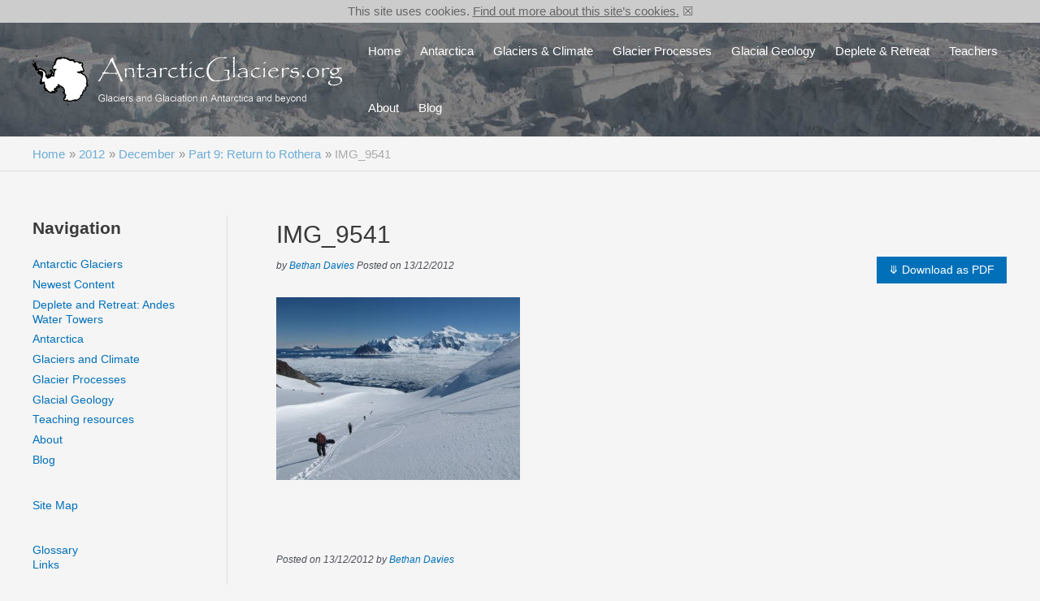

--- FILE ---
content_type: text/html; charset=UTF-8
request_url: https://www.antarcticglaciers.org/2012/12/part-9-return-to-rothera/img_9541/
body_size: 33018
content:
<!DOCTYPE html>
<html lang="en-GB">
<head>
<meta charset="UTF-8">
<meta name="viewport" content="width=device-width, initial-scale=1">
	 <link rel="profile" href="https://gmpg.org/xfn/11"> 
	 <meta name='robots' content='index, follow, max-image-preview:large, max-snippet:-1, max-video-preview:-1' />
<script id="wpp-js" src="https://www.antarcticglaciers.org/wp-content/plugins/wordpress-popular-posts/assets/js/wpp.min.js?ver=7.1.0" data-sampling="0" data-sampling-rate="100" data-api-url="https://www.antarcticglaciers.org/wp-json/wordpress-popular-posts" data-post-id="2218" data-token="6bd2f49cc6" data-lang="0" data-debug="0"></script>

	<!-- This site is optimized with the Yoast SEO plugin v23.8 - https://yoast.com/wordpress/plugins/seo/ -->
	<title>IMG_9541 - AntarcticGlaciers.org</title>
	<link rel="canonical" href="https://www.antarcticglaciers.org/2012/12/part-9-return-to-rothera/img_9541/" />
	<meta property="og:locale" content="en_GB" />
	<meta property="og:type" content="article" />
	<meta property="og:title" content="IMG_9541 - AntarcticGlaciers.org" />
	<meta property="og:description" content="Skiing at Stork Bowl" />
	<meta property="og:url" content="https://www.antarcticglaciers.org/2012/12/part-9-return-to-rothera/img_9541/" />
	<meta property="og:site_name" content="AntarcticGlaciers.org" />
	<meta property="og:image" content="https://www.antarcticglaciers.org/2012/12/part-9-return-to-rothera/img_9541" />
	<meta property="og:image:width" content="1280" />
	<meta property="og:image:height" content="960" />
	<meta property="og:image:type" content="image/jpeg" />
	<meta name="twitter:card" content="summary_large_image" />
	<meta name="twitter:site" content="@AntarcticGlacie" />
	<script type="application/ld+json" class="yoast-schema-graph">{"@context":"https://schema.org","@graph":[{"@type":"WebPage","@id":"https://www.antarcticglaciers.org/2012/12/part-9-return-to-rothera/img_9541/","url":"https://www.antarcticglaciers.org/2012/12/part-9-return-to-rothera/img_9541/","name":"IMG_9541 - AntarcticGlaciers.org","isPartOf":{"@id":"https://www.antarcticglaciers.org/#website"},"primaryImageOfPage":{"@id":"https://www.antarcticglaciers.org/2012/12/part-9-return-to-rothera/img_9541/#primaryimage"},"image":{"@id":"https://www.antarcticglaciers.org/2012/12/part-9-return-to-rothera/img_9541/#primaryimage"},"thumbnailUrl":"https://www.antarcticglaciers.org/wp-content/uploads/2012/12/IMG_9541.jpg","datePublished":"2012-12-13T15:25:03+00:00","dateModified":"2012-12-13T15:25:03+00:00","breadcrumb":{"@id":"https://www.antarcticglaciers.org/2012/12/part-9-return-to-rothera/img_9541/#breadcrumb"},"inLanguage":"en-GB","potentialAction":[{"@type":"ReadAction","target":["https://www.antarcticglaciers.org/2012/12/part-9-return-to-rothera/img_9541/"]}]},{"@type":"ImageObject","inLanguage":"en-GB","@id":"https://www.antarcticglaciers.org/2012/12/part-9-return-to-rothera/img_9541/#primaryimage","url":"https://www.antarcticglaciers.org/wp-content/uploads/2012/12/IMG_9541.jpg","contentUrl":"https://www.antarcticglaciers.org/wp-content/uploads/2012/12/IMG_9541.jpg","width":1280,"height":960,"caption":"Skiing at Stork Bowl"},{"@type":"BreadcrumbList","@id":"https://www.antarcticglaciers.org/2012/12/part-9-return-to-rothera/img_9541/#breadcrumb","itemListElement":[{"@type":"ListItem","position":1,"name":"Home","item":"https://www.antarcticglaciers.org/"},{"@type":"ListItem","position":2,"name":"Part 9: Return to Rothera","item":"https://www.antarcticglaciers.org/2012/12/part-9-return-to-rothera/"},{"@type":"ListItem","position":3,"name":"IMG_9541"}]},{"@type":"WebSite","@id":"https://www.antarcticglaciers.org/#website","url":"https://www.antarcticglaciers.org/","name":"AntarcticGlaciers.org","description":"Glaciers and glaciation in Antarctica and beyond","publisher":{"@id":"https://www.antarcticglaciers.org/#organization"},"potentialAction":[{"@type":"SearchAction","target":{"@type":"EntryPoint","urlTemplate":"https://www.antarcticglaciers.org/?s={search_term_string}"},"query-input":{"@type":"PropertyValueSpecification","valueRequired":true,"valueName":"search_term_string"}}],"inLanguage":"en-GB"},{"@type":"Organization","@id":"https://www.antarcticglaciers.org/#organization","name":"AntarcticGlaciers.org","url":"https://www.antarcticglaciers.org/","logo":{"@type":"ImageObject","inLanguage":"en-GB","@id":"https://www.antarcticglaciers.org/#/schema/logo/image/","url":"https://www.antarcticglaciers.org/wp-content/uploads/2021/12/Antarctica_Logo-8-transparent-2.png","contentUrl":"https://www.antarcticglaciers.org/wp-content/uploads/2021/12/Antarctica_Logo-8-transparent-2.png","width":1448,"height":241,"caption":"AntarcticGlaciers.org"},"image":{"@id":"https://www.antarcticglaciers.org/#/schema/logo/image/"},"sameAs":["https://x.com/AntarcticGlacie"]}]}</script>
	<!-- / Yoast SEO plugin. -->


<link rel='dns-prefetch' href='//maxcdn.bootstrapcdn.com' />
<link rel="alternate" type="application/rss+xml" title="AntarcticGlaciers.org &raquo; Feed" href="https://www.antarcticglaciers.org/feed/" />
<link rel="alternate" type="application/rss+xml" title="AntarcticGlaciers.org &raquo; Comments Feed" href="https://www.antarcticglaciers.org/comments/feed/" />
<link rel="alternate" type="application/rss+xml" title="AntarcticGlaciers.org &raquo; IMG_9541 Comments Feed" href="https://www.antarcticglaciers.org/2012/12/part-9-return-to-rothera/img_9541/feed/" />
<script>
window._wpemojiSettings = {"baseUrl":"https:\/\/s.w.org\/images\/core\/emoji\/15.0.3\/72x72\/","ext":".png","svgUrl":"https:\/\/s.w.org\/images\/core\/emoji\/15.0.3\/svg\/","svgExt":".svg","source":{"concatemoji":"https:\/\/www.antarcticglaciers.org\/wp-includes\/js\/wp-emoji-release.min.js?ver=6.6.2"}};
/*! This file is auto-generated */
!function(i,n){var o,s,e;function c(e){try{var t={supportTests:e,timestamp:(new Date).valueOf()};sessionStorage.setItem(o,JSON.stringify(t))}catch(e){}}function p(e,t,n){e.clearRect(0,0,e.canvas.width,e.canvas.height),e.fillText(t,0,0);var t=new Uint32Array(e.getImageData(0,0,e.canvas.width,e.canvas.height).data),r=(e.clearRect(0,0,e.canvas.width,e.canvas.height),e.fillText(n,0,0),new Uint32Array(e.getImageData(0,0,e.canvas.width,e.canvas.height).data));return t.every(function(e,t){return e===r[t]})}function u(e,t,n){switch(t){case"flag":return n(e,"\ud83c\udff3\ufe0f\u200d\u26a7\ufe0f","\ud83c\udff3\ufe0f\u200b\u26a7\ufe0f")?!1:!n(e,"\ud83c\uddfa\ud83c\uddf3","\ud83c\uddfa\u200b\ud83c\uddf3")&&!n(e,"\ud83c\udff4\udb40\udc67\udb40\udc62\udb40\udc65\udb40\udc6e\udb40\udc67\udb40\udc7f","\ud83c\udff4\u200b\udb40\udc67\u200b\udb40\udc62\u200b\udb40\udc65\u200b\udb40\udc6e\u200b\udb40\udc67\u200b\udb40\udc7f");case"emoji":return!n(e,"\ud83d\udc26\u200d\u2b1b","\ud83d\udc26\u200b\u2b1b")}return!1}function f(e,t,n){var r="undefined"!=typeof WorkerGlobalScope&&self instanceof WorkerGlobalScope?new OffscreenCanvas(300,150):i.createElement("canvas"),a=r.getContext("2d",{willReadFrequently:!0}),o=(a.textBaseline="top",a.font="600 32px Arial",{});return e.forEach(function(e){o[e]=t(a,e,n)}),o}function t(e){var t=i.createElement("script");t.src=e,t.defer=!0,i.head.appendChild(t)}"undefined"!=typeof Promise&&(o="wpEmojiSettingsSupports",s=["flag","emoji"],n.supports={everything:!0,everythingExceptFlag:!0},e=new Promise(function(e){i.addEventListener("DOMContentLoaded",e,{once:!0})}),new Promise(function(t){var n=function(){try{var e=JSON.parse(sessionStorage.getItem(o));if("object"==typeof e&&"number"==typeof e.timestamp&&(new Date).valueOf()<e.timestamp+604800&&"object"==typeof e.supportTests)return e.supportTests}catch(e){}return null}();if(!n){if("undefined"!=typeof Worker&&"undefined"!=typeof OffscreenCanvas&&"undefined"!=typeof URL&&URL.createObjectURL&&"undefined"!=typeof Blob)try{var e="postMessage("+f.toString()+"("+[JSON.stringify(s),u.toString(),p.toString()].join(",")+"));",r=new Blob([e],{type:"text/javascript"}),a=new Worker(URL.createObjectURL(r),{name:"wpTestEmojiSupports"});return void(a.onmessage=function(e){c(n=e.data),a.terminate(),t(n)})}catch(e){}c(n=f(s,u,p))}t(n)}).then(function(e){for(var t in e)n.supports[t]=e[t],n.supports.everything=n.supports.everything&&n.supports[t],"flag"!==t&&(n.supports.everythingExceptFlag=n.supports.everythingExceptFlag&&n.supports[t]);n.supports.everythingExceptFlag=n.supports.everythingExceptFlag&&!n.supports.flag,n.DOMReady=!1,n.readyCallback=function(){n.DOMReady=!0}}).then(function(){return e}).then(function(){var e;n.supports.everything||(n.readyCallback(),(e=n.source||{}).concatemoji?t(e.concatemoji):e.wpemoji&&e.twemoji&&(t(e.twemoji),t(e.wpemoji)))}))}((window,document),window._wpemojiSettings);
</script>
<link rel='stylesheet' id='astra-theme-css-css' href='https://www.antarcticglaciers.org/wp-content/themes/astra/assets/css/minified/main.min.css?ver=4.3.1' media='all' />
<style id='astra-theme-css-inline-css'>
.ast-no-sidebar .entry-content .alignfull {margin-left: calc( -50vw + 50%);margin-right: calc( -50vw + 50%);max-width: 100vw;width: 100vw;}.ast-no-sidebar .entry-content .alignwide {margin-left: calc(-41vw + 50%);margin-right: calc(-41vw + 50%);max-width: unset;width: unset;}.ast-no-sidebar .entry-content .alignfull .alignfull,.ast-no-sidebar .entry-content .alignfull .alignwide,.ast-no-sidebar .entry-content .alignwide .alignfull,.ast-no-sidebar .entry-content .alignwide .alignwide,.ast-no-sidebar .entry-content .wp-block-column .alignfull,.ast-no-sidebar .entry-content .wp-block-column .alignwide{width: 100%;margin-left: auto;margin-right: auto;}.wp-block-gallery,.blocks-gallery-grid {margin: 0;}.wp-block-separator {max-width: 100px;}.wp-block-separator.is-style-wide,.wp-block-separator.is-style-dots {max-width: none;}.entry-content .has-2-columns .wp-block-column:first-child {padding-right: 10px;}.entry-content .has-2-columns .wp-block-column:last-child {padding-left: 10px;}@media (max-width: 782px) {.entry-content .wp-block-columns .wp-block-column {flex-basis: 100%;}.entry-content .has-2-columns .wp-block-column:first-child {padding-right: 0;}.entry-content .has-2-columns .wp-block-column:last-child {padding-left: 0;}}body .entry-content .wp-block-latest-posts {margin-left: 0;}body .entry-content .wp-block-latest-posts li {list-style: none;}.ast-no-sidebar .ast-container .entry-content .wp-block-latest-posts {margin-left: 0;}.ast-header-break-point .entry-content .alignwide {margin-left: auto;margin-right: auto;}.entry-content .blocks-gallery-item img {margin-bottom: auto;}.wp-block-pullquote {border-top: 4px solid #555d66;border-bottom: 4px solid #555d66;color: #40464d;}:root{--ast-container-default-xlg-padding:6.67em;--ast-container-default-lg-padding:5.67em;--ast-container-default-slg-padding:4.34em;--ast-container-default-md-padding:3.34em;--ast-container-default-sm-padding:6.67em;--ast-container-default-xs-padding:2.4em;--ast-container-default-xxs-padding:1.4em;--ast-code-block-background:#EEEEEE;--ast-comment-inputs-background:#FAFAFA;}html{font-size:93.75%;}a,.page-title{color:var(--ast-global-color-0);}a:hover,a:focus{color:var(--ast-global-color-1);}body,button,input,select,textarea,.ast-button,.ast-custom-button{font-family:-apple-system,BlinkMacSystemFont,Segoe UI,Roboto,Oxygen-Sans,Ubuntu,Cantarell,Helvetica Neue,sans-serif;font-weight:inherit;font-size:15px;font-size:1rem;line-height:1.6em;}blockquote{color:var(--ast-global-color-3);}h1,.entry-content h1,h2,.entry-content h2,h3,.entry-content h3,h4,.entry-content h4,h5,.entry-content h5,h6,.entry-content h6,.site-title,.site-title a{font-weight:600;}.site-title{font-size:35px;font-size:2.3333333333333rem;display:none;}header .custom-logo-link img{max-width:381px;}.astra-logo-svg{width:381px;}.site-header .site-description{font-size:15px;font-size:1rem;display:none;}.entry-title{font-size:30px;font-size:2rem;}h1,.entry-content h1{font-size:40px;font-size:2.6666666666667rem;font-weight:600;line-height:1.4em;}h2,.entry-content h2{font-size:30px;font-size:2rem;font-weight:600;line-height:1.25em;}h3,.entry-content h3{font-size:25px;font-size:1.6666666666667rem;font-weight:600;line-height:1.2em;}h4,.entry-content h4{font-size:20px;font-size:1.3333333333333rem;line-height:1.2em;font-weight:600;}h5,.entry-content h5{font-size:18px;font-size:1.2rem;line-height:1.2em;font-weight:600;}h6,.entry-content h6{font-size:15px;font-size:1rem;line-height:1.25em;font-weight:600;}::selection{background-color:var(--ast-global-color-0);color:#ffffff;}body,h1,.entry-title a,.entry-content h1,h2,.entry-content h2,h3,.entry-content h3,h4,.entry-content h4,h5,.entry-content h5,h6,.entry-content h6{color:var(--ast-global-color-3);}.tagcloud a:hover,.tagcloud a:focus,.tagcloud a.current-item{color:#ffffff;border-color:var(--ast-global-color-0);background-color:var(--ast-global-color-0);}input:focus,input[type="text"]:focus,input[type="email"]:focus,input[type="url"]:focus,input[type="password"]:focus,input[type="reset"]:focus,input[type="search"]:focus,textarea:focus{border-color:var(--ast-global-color-0);}input[type="radio"]:checked,input[type=reset],input[type="checkbox"]:checked,input[type="checkbox"]:hover:checked,input[type="checkbox"]:focus:checked,input[type=range]::-webkit-slider-thumb{border-color:var(--ast-global-color-0);background-color:var(--ast-global-color-0);box-shadow:none;}.site-footer a:hover + .post-count,.site-footer a:focus + .post-count{background:var(--ast-global-color-0);border-color:var(--ast-global-color-0);}.single .nav-links .nav-previous,.single .nav-links .nav-next{color:var(--ast-global-color-0);}.entry-meta,.entry-meta *{line-height:1.45;color:var(--ast-global-color-0);}.entry-meta a:hover,.entry-meta a:hover *,.entry-meta a:focus,.entry-meta a:focus *,.page-links > .page-link,.page-links .page-link:hover,.post-navigation a:hover{color:var(--ast-global-color-1);}#cat option,.secondary .calendar_wrap thead a,.secondary .calendar_wrap thead a:visited{color:var(--ast-global-color-0);}.secondary .calendar_wrap #today,.ast-progress-val span{background:var(--ast-global-color-0);}.secondary a:hover + .post-count,.secondary a:focus + .post-count{background:var(--ast-global-color-0);border-color:var(--ast-global-color-0);}.calendar_wrap #today > a{color:#ffffff;}.page-links .page-link,.single .post-navigation a{color:var(--ast-global-color-0);}.ast-archive-title{color:var(--ast-global-color-2);}.widget-title,.widget .wp-block-heading{font-size:21px;font-size:1.4rem;color:var(--ast-global-color-2);}#secondary,#secondary button,#secondary input,#secondary select,#secondary textarea{font-size:15px;font-size:1rem;}.ast-single-post .entry-content a,.ast-comment-content a:not(.ast-comment-edit-reply-wrap a){text-decoration:underline;}.ast-single-post .wp-block-button .wp-block-button__link,.ast-single-post .elementor-button-wrapper .elementor-button,.ast-single-post .entry-content .uagb-tab a,.ast-single-post .entry-content .uagb-ifb-cta a,.ast-single-post .entry-content .wp-block-uagb-buttons a,.ast-single-post .entry-content .uabb-module-content a,.ast-single-post .entry-content .uagb-post-grid a,.ast-single-post .entry-content .uagb-timeline a,.ast-single-post .entry-content .uagb-toc__wrap a,.ast-single-post .entry-content .uagb-taxomony-box a,.ast-single-post .entry-content .woocommerce a,.entry-content .wp-block-latest-posts > li > a,.ast-single-post .entry-content .wp-block-file__button{text-decoration:none;}a:focus-visible,.ast-menu-toggle:focus-visible,.site .skip-link:focus-visible,.wp-block-loginout input:focus-visible,.wp-block-search.wp-block-search__button-inside .wp-block-search__inside-wrapper,.ast-header-navigation-arrow:focus-visible,.woocommerce .wc-proceed-to-checkout > .checkout-button:focus-visible,.woocommerce .woocommerce-MyAccount-navigation ul li a:focus-visible,.ast-orders-table__row .ast-orders-table__cell:focus-visible,.woocommerce .woocommerce-order-details .order-again > .button:focus-visible,.woocommerce .woocommerce-message a.button.wc-forward:focus-visible,.woocommerce #minus_qty:focus-visible,.woocommerce #plus_qty:focus-visible,a#ast-apply-coupon:focus-visible,.woocommerce .woocommerce-info a:focus-visible,.woocommerce .astra-shop-summary-wrap a:focus-visible,.woocommerce a.wc-forward:focus-visible,#ast-apply-coupon:focus-visible,.woocommerce-js .woocommerce-mini-cart-item a.remove:focus-visible{outline-style:dotted;outline-color:inherit;outline-width:thin;border-color:transparent;}input:focus,input[type="text"]:focus,input[type="email"]:focus,input[type="url"]:focus,input[type="password"]:focus,input[type="reset"]:focus,input[type="search"]:focus,input[type="number"]:focus,textarea:focus,.wp-block-search__input:focus,[data-section="section-header-mobile-trigger"] .ast-button-wrap .ast-mobile-menu-trigger-minimal:focus,.ast-mobile-popup-drawer.active .menu-toggle-close:focus,.woocommerce-ordering select.orderby:focus,#ast-scroll-top:focus,#coupon_code:focus,.woocommerce-page #comment:focus,.woocommerce #reviews #respond input#submit:focus,.woocommerce a.add_to_cart_button:focus,.woocommerce .button.single_add_to_cart_button:focus,.woocommerce .woocommerce-cart-form button:focus,.woocommerce .woocommerce-cart-form__cart-item .quantity .qty:focus,.woocommerce .woocommerce-billing-fields .woocommerce-billing-fields__field-wrapper .woocommerce-input-wrapper > .input-text:focus,.woocommerce #order_comments:focus,.woocommerce #place_order:focus,.woocommerce .woocommerce-address-fields .woocommerce-address-fields__field-wrapper .woocommerce-input-wrapper > .input-text:focus,.woocommerce .woocommerce-MyAccount-content form button:focus,.woocommerce .woocommerce-MyAccount-content .woocommerce-EditAccountForm .woocommerce-form-row .woocommerce-Input.input-text:focus,.woocommerce .ast-woocommerce-container .woocommerce-pagination ul.page-numbers li a:focus,body #content .woocommerce form .form-row .select2-container--default .select2-selection--single:focus,#ast-coupon-code:focus,.woocommerce.woocommerce-js .quantity input[type=number]:focus,.woocommerce-js .woocommerce-mini-cart-item .quantity input[type=number]:focus,.woocommerce p#ast-coupon-trigger:focus{border-style:dotted;border-color:inherit;border-width:thin;outline-color:transparent;}.site-logo-img img{ transition:all 0.2s linear;}#secondary {margin: 4em 0 2.5em;word-break: break-word;line-height: 2;}#secondary li {margin-bottom: 0.25em;}#secondary li:last-child {margin-bottom: 0;}@media (max-width: 768px) {.js_active .ast-plain-container.ast-single-post #secondary {margin-top: 1.5em;}}.ast-separate-container.ast-two-container #secondary .widget {background-color: #fff;padding: 2em;margin-bottom: 2em;}@media (min-width: 993px) {.ast-left-sidebar #secondary {padding-right: 60px;}.ast-right-sidebar #secondary {padding-left: 60px;}}@media (max-width: 993px) {.ast-right-sidebar #secondary {padding-left: 30px;}.ast-left-sidebar #secondary {padding-right: 30px;}}.ast-header-break-point #ast-desktop-header{display:none;}@media (min-width:921px){#ast-mobile-header{display:none;}}.wp-block-buttons.aligncenter{justify-content:center;}@media (max-width:921px){.ast-theme-transparent-header #primary,.ast-theme-transparent-header #secondary{padding:0;}}@media (max-width:921px){.ast-plain-container.ast-no-sidebar #primary{padding:0;}}.ast-plain-container.ast-no-sidebar #primary{margin-top:0;margin-bottom:0;}@media (min-width:1200px){.wp-block-group .has-background{padding:20px;}}@media (min-width:1200px){.ast-plain-container.ast-right-sidebar .entry-content .wp-block-group.alignwide,.ast-plain-container.ast-left-sidebar .entry-content .wp-block-group.alignwide,.ast-plain-container.ast-right-sidebar .entry-content .wp-block-group.alignfull,.ast-plain-container.ast-left-sidebar .entry-content .wp-block-group.alignfull{padding-left:20px;padding-right:20px;}}@media (min-width:1200px){.wp-block-cover-image.alignwide .wp-block-cover__inner-container,.wp-block-cover.alignwide .wp-block-cover__inner-container,.wp-block-cover-image.alignfull .wp-block-cover__inner-container,.wp-block-cover.alignfull .wp-block-cover__inner-container{width:100%;}}.wp-block-columns{margin-bottom:unset;}.wp-block-image.size-full{margin:2rem 0;}.wp-block-separator.has-background{padding:0;}.wp-block-gallery{margin-bottom:1.6em;}.wp-block-group{padding-top:4em;padding-bottom:4em;}.wp-block-group__inner-container .wp-block-columns:last-child,.wp-block-group__inner-container :last-child,.wp-block-table table{margin-bottom:0;}.blocks-gallery-grid{width:100%;}.wp-block-navigation-link__content{padding:5px 0;}.wp-block-group .wp-block-group .has-text-align-center,.wp-block-group .wp-block-column .has-text-align-center{max-width:100%;}.has-text-align-center{margin:0 auto;}@media (min-width:1200px){.wp-block-cover__inner-container,.alignwide .wp-block-group__inner-container,.alignfull .wp-block-group__inner-container{max-width:1200px;margin:0 auto;}.wp-block-group.alignnone,.wp-block-group.aligncenter,.wp-block-group.alignleft,.wp-block-group.alignright,.wp-block-group.alignwide,.wp-block-columns.alignwide{margin:2rem 0 1rem 0;}}@media (max-width:1200px){.wp-block-group{padding:3em;}.wp-block-group .wp-block-group{padding:1.5em;}.wp-block-columns,.wp-block-column{margin:1rem 0;}}@media (min-width:921px){.wp-block-columns .wp-block-group{padding:2em;}}@media (max-width:544px){.wp-block-cover-image .wp-block-cover__inner-container,.wp-block-cover .wp-block-cover__inner-container{width:unset;}.wp-block-cover,.wp-block-cover-image{padding:2em 0;}.wp-block-group,.wp-block-cover{padding:2em;}.wp-block-media-text__media img,.wp-block-media-text__media video{width:unset;max-width:100%;}.wp-block-media-text.has-background .wp-block-media-text__content{padding:1em;}}.wp-block-image.aligncenter{margin-left:auto;margin-right:auto;}.wp-block-table.aligncenter{margin-left:auto;margin-right:auto;}@media (min-width:544px){.entry-content .wp-block-media-text.has-media-on-the-right .wp-block-media-text__content{padding:0 8% 0 0;}.entry-content .wp-block-media-text .wp-block-media-text__content{padding:0 0 0 8%;}.ast-plain-container .site-content .entry-content .has-custom-content-position.is-position-bottom-left > *,.ast-plain-container .site-content .entry-content .has-custom-content-position.is-position-bottom-right > *,.ast-plain-container .site-content .entry-content .has-custom-content-position.is-position-top-left > *,.ast-plain-container .site-content .entry-content .has-custom-content-position.is-position-top-right > *,.ast-plain-container .site-content .entry-content .has-custom-content-position.is-position-center-right > *,.ast-plain-container .site-content .entry-content .has-custom-content-position.is-position-center-left > *{margin:0;}}@media (max-width:544px){.entry-content .wp-block-media-text .wp-block-media-text__content{padding:8% 0;}.wp-block-media-text .wp-block-media-text__media img{width:auto;max-width:100%;}}.wp-block-button.is-style-outline .wp-block-button__link{border-color:var(--ast-global-color-0);}div.wp-block-button.is-style-outline > .wp-block-button__link:not(.has-text-color),div.wp-block-button.wp-block-button__link.is-style-outline:not(.has-text-color){color:var(--ast-global-color-0);}.wp-block-button.is-style-outline .wp-block-button__link:hover,div.wp-block-button.is-style-outline .wp-block-button__link:focus,div.wp-block-button.is-style-outline > .wp-block-button__link:not(.has-text-color):hover,div.wp-block-button.wp-block-button__link.is-style-outline:not(.has-text-color):hover{color:#ffffff;background-color:var(--ast-global-color-1);border-color:var(--ast-global-color-1);}.post-page-numbers.current .page-link,.ast-pagination .page-numbers.current{color:#ffffff;border-color:var(--ast-global-color-0);background-color:var(--ast-global-color-0);border-radius:2px;}@media (min-width:544px){.entry-content > .alignleft{margin-right:20px;}.entry-content > .alignright{margin-left:20px;}}h1.widget-title{font-weight:600;}h2.widget-title{font-weight:600;}h3.widget-title{font-weight:600;}@media (max-width:921px){.ast-separate-container #primary,.ast-separate-container #secondary{padding:1.5em 0;}#primary,#secondary{padding:1.5em 0;margin:0;}.ast-left-sidebar #content > .ast-container{display:flex;flex-direction:column-reverse;width:100%;}.ast-separate-container .ast-article-post,.ast-separate-container .ast-article-single{padding:1.5em 2.14em;}.ast-author-box img.avatar{margin:20px 0 0 0;}}@media (max-width:921px){#secondary.secondary{padding-top:0;}.ast-separate-container.ast-right-sidebar #secondary{padding-left:1em;padding-right:1em;}.ast-separate-container.ast-two-container #secondary{padding-left:0;padding-right:0;}.ast-page-builder-template .entry-header #secondary,.ast-page-builder-template #secondary{margin-top:1.5em;}}@media (max-width:921px){.ast-right-sidebar #primary{padding-right:0;}.ast-page-builder-template.ast-left-sidebar #secondary,.ast-page-builder-template.ast-right-sidebar #secondary{padding-right:20px;padding-left:20px;}.ast-right-sidebar #secondary,.ast-left-sidebar #primary{padding-left:0;}.ast-left-sidebar #secondary{padding-right:0;}}@media (min-width:922px){.ast-separate-container.ast-right-sidebar #primary,.ast-separate-container.ast-left-sidebar #primary{border:0;}.search-no-results.ast-separate-container #primary{margin-bottom:4em;}}@media (min-width:922px){.ast-right-sidebar #primary{border-right:1px solid var(--ast-border-color);}.ast-left-sidebar #primary{border-left:1px solid var(--ast-border-color);}.ast-right-sidebar #secondary{border-left:1px solid var(--ast-border-color);margin-left:-1px;}.ast-left-sidebar #secondary{border-right:1px solid var(--ast-border-color);margin-right:-1px;}.ast-separate-container.ast-two-container.ast-right-sidebar #secondary{padding-left:30px;padding-right:0;}.ast-separate-container.ast-two-container.ast-left-sidebar #secondary{padding-right:30px;padding-left:0;}.ast-separate-container.ast-right-sidebar #secondary,.ast-separate-container.ast-left-sidebar #secondary{border:0;margin-left:auto;margin-right:auto;}.ast-separate-container.ast-two-container #secondary .widget:last-child{margin-bottom:0;}}.wp-block-button .wp-block-button__link{color:#ffffff;}.wp-block-button .wp-block-button__link:hover,.wp-block-button .wp-block-button__link:focus{color:#ffffff;background-color:var(--ast-global-color-1);border-color:var(--ast-global-color-1);}.elementor-widget-heading h1.elementor-heading-title{line-height:1.4em;}.elementor-widget-heading h2.elementor-heading-title{line-height:1.25em;}.elementor-widget-heading h3.elementor-heading-title{line-height:1.2em;}.elementor-widget-heading h4.elementor-heading-title{line-height:1.2em;}.elementor-widget-heading h5.elementor-heading-title{line-height:1.2em;}.elementor-widget-heading h6.elementor-heading-title{line-height:1.25em;}.wp-block-button .wp-block-button__link{border-color:var(--ast-global-color-0);background-color:var(--ast-global-color-0);color:#ffffff;font-family:inherit;font-weight:inherit;line-height:1em;padding-top:15px;padding-right:30px;padding-bottom:15px;padding-left:30px;}@media (max-width:921px){.wp-block-button .wp-block-button__link{padding-top:14px;padding-right:28px;padding-bottom:14px;padding-left:28px;}}@media (max-width:544px){.wp-block-button .wp-block-button__link{padding-top:12px;padding-right:24px;padding-bottom:12px;padding-left:24px;}}.menu-toggle,button,.ast-button,.ast-custom-button,.button,input#submit,input[type="button"],input[type="submit"],input[type="reset"],form[CLASS*="wp-block-search__"].wp-block-search .wp-block-search__inside-wrapper .wp-block-search__button{border-style:solid;border-top-width:0;border-right-width:0;border-left-width:0;border-bottom-width:0;color:#ffffff;border-color:var(--ast-global-color-0);background-color:var(--ast-global-color-0);padding-top:15px;padding-right:30px;padding-bottom:15px;padding-left:30px;font-family:inherit;font-weight:inherit;line-height:1em;}button:focus,.menu-toggle:hover,button:hover,.ast-button:hover,.ast-custom-button:hover .button:hover,.ast-custom-button:hover ,input[type=reset]:hover,input[type=reset]:focus,input#submit:hover,input#submit:focus,input[type="button"]:hover,input[type="button"]:focus,input[type="submit"]:hover,input[type="submit"]:focus,form[CLASS*="wp-block-search__"].wp-block-search .wp-block-search__inside-wrapper .wp-block-search__button:hover,form[CLASS*="wp-block-search__"].wp-block-search .wp-block-search__inside-wrapper .wp-block-search__button:focus{color:#ffffff;background-color:var(--ast-global-color-1);border-color:var(--ast-global-color-1);}@media (max-width:921px){.menu-toggle,button,.ast-button,.ast-custom-button,.button,input#submit,input[type="button"],input[type="submit"],input[type="reset"],form[CLASS*="wp-block-search__"].wp-block-search .wp-block-search__inside-wrapper .wp-block-search__button{padding-top:14px;padding-right:28px;padding-bottom:14px;padding-left:28px;}}@media (max-width:544px){.menu-toggle,button,.ast-button,.ast-custom-button,.button,input#submit,input[type="button"],input[type="submit"],input[type="reset"],form[CLASS*="wp-block-search__"].wp-block-search .wp-block-search__inside-wrapper .wp-block-search__button{padding-top:12px;padding-right:24px;padding-bottom:12px;padding-left:24px;}}@media (max-width:921px){.ast-mobile-header-stack .main-header-bar .ast-search-menu-icon{display:inline-block;}.ast-header-break-point.ast-header-custom-item-outside .ast-mobile-header-stack .main-header-bar .ast-search-icon{margin:0;}.ast-comment-avatar-wrap img{max-width:2.5em;}.ast-separate-container .ast-comment-list li.depth-1{padding:1.5em 2.14em;}.ast-separate-container .comment-respond{padding:2em 2.14em;}.ast-comment-meta{padding:0 1.8888em 1.3333em;}}@media (min-width:544px){.ast-container{max-width:100%;}}@media (max-width:544px){.ast-separate-container .ast-article-post,.ast-separate-container .ast-article-single,.ast-separate-container .comments-title,.ast-separate-container .ast-archive-description{padding:1.5em 1em;}.ast-separate-container #content .ast-container{padding-left:0.54em;padding-right:0.54em;}.ast-separate-container .ast-comment-list li.depth-1{padding:1.5em 1em;margin-bottom:1.5em;}.ast-separate-container .ast-comment-list .bypostauthor{padding:.5em;}.ast-search-menu-icon.ast-dropdown-active .search-field{width:170px;}.ast-separate-container #secondary{padding-top:0;}.ast-separate-container.ast-two-container #secondary .widget{margin-bottom:1.5em;padding-left:1em;padding-right:1em;}}body,.ast-separate-container{background-color:var(--ast-global-color-4);;}.ast-no-sidebar.ast-separate-container .entry-content .alignfull {margin-left: -6.67em;margin-right: -6.67em;width: auto;}@media (max-width: 1200px) {.ast-no-sidebar.ast-separate-container .entry-content .alignfull {margin-left: -2.4em;margin-right: -2.4em;}}@media (max-width: 768px) {.ast-no-sidebar.ast-separate-container .entry-content .alignfull {margin-left: -2.14em;margin-right: -2.14em;}}@media (max-width: 544px) {.ast-no-sidebar.ast-separate-container .entry-content .alignfull {margin-left: -1em;margin-right: -1em;}}.ast-no-sidebar.ast-separate-container .entry-content .alignwide {margin-left: -20px;margin-right: -20px;}.ast-no-sidebar.ast-separate-container .entry-content .wp-block-column .alignfull,.ast-no-sidebar.ast-separate-container .entry-content .wp-block-column .alignwide {margin-left: auto;margin-right: auto;width: 100%;}@media (max-width:921px){.site-title{display:none;}.site-header .site-description{display:none;}.entry-title{font-size:30px;}h1,.entry-content h1{font-size:30px;}h2,.entry-content h2{font-size:25px;}h3,.entry-content h3{font-size:20px;}}@media (max-width:544px){.site-title{display:none;}.site-header .site-description{display:none;}.entry-title{font-size:30px;}h1,.entry-content h1{font-size:30px;}h2,.entry-content h2{font-size:25px;}h3,.entry-content h3{font-size:20px;}header .custom-logo-link img,.ast-header-break-point .site-branding img,.ast-header-break-point .custom-logo-link img{max-width:182px;}.astra-logo-svg{width:182px;}.ast-header-break-point .site-logo-img .custom-mobile-logo-link img{max-width:182px;}}@media (max-width:921px){html{font-size:85.5%;}}@media (max-width:544px){html{font-size:85.5%;}}@media (min-width:922px){.ast-container{max-width:1240px;}}@media (min-width:922px){.site-content .ast-container{display:flex;}}@media (max-width:921px){.site-content .ast-container{flex-direction:column;}}@media (min-width:922px){.main-header-menu .sub-menu .menu-item.ast-left-align-sub-menu:hover > .sub-menu,.main-header-menu .sub-menu .menu-item.ast-left-align-sub-menu.focus > .sub-menu{margin-left:-0px;}}.footer-widget-area[data-section^="section-fb-html-"] .ast-builder-html-element{text-align:center;}.wp-block-search {margin-bottom: 20px;}.wp-block-site-tagline {margin-top: 20px;}form.wp-block-search .wp-block-search__input,.wp-block-search.wp-block-search__button-inside .wp-block-search__inside-wrapper {border-color: #eaeaea;background: #fafafa;}.wp-block-search.wp-block-search__button-inside .wp-block-search__inside-wrapper .wp-block-search__input:focus,.wp-block-loginout input:focus {outline: thin dotted;}.wp-block-loginout input:focus {border-color: transparent;} form.wp-block-search .wp-block-search__inside-wrapper .wp-block-search__input {padding: 12px;}form.wp-block-search .wp-block-search__button svg {fill: currentColor;width: 20px;height: 20px;}.wp-block-loginout p label {display: block;}.wp-block-loginout p:not(.login-remember):not(.login-submit) input {width: 100%;}.wp-block-loginout .login-remember input {width: 1.1rem;height: 1.1rem;margin: 0 5px 4px 0;vertical-align: middle;}blockquote {padding: 1.2em;}:root .has-ast-global-color-0-color{color:var(--ast-global-color-0);}:root .has-ast-global-color-0-background-color{background-color:var(--ast-global-color-0);}:root .wp-block-button .has-ast-global-color-0-color{color:var(--ast-global-color-0);}:root .wp-block-button .has-ast-global-color-0-background-color{background-color:var(--ast-global-color-0);}:root .has-ast-global-color-1-color{color:var(--ast-global-color-1);}:root .has-ast-global-color-1-background-color{background-color:var(--ast-global-color-1);}:root .wp-block-button .has-ast-global-color-1-color{color:var(--ast-global-color-1);}:root .wp-block-button .has-ast-global-color-1-background-color{background-color:var(--ast-global-color-1);}:root .has-ast-global-color-2-color{color:var(--ast-global-color-2);}:root .has-ast-global-color-2-background-color{background-color:var(--ast-global-color-2);}:root .wp-block-button .has-ast-global-color-2-color{color:var(--ast-global-color-2);}:root .wp-block-button .has-ast-global-color-2-background-color{background-color:var(--ast-global-color-2);}:root .has-ast-global-color-3-color{color:var(--ast-global-color-3);}:root .has-ast-global-color-3-background-color{background-color:var(--ast-global-color-3);}:root .wp-block-button .has-ast-global-color-3-color{color:var(--ast-global-color-3);}:root .wp-block-button .has-ast-global-color-3-background-color{background-color:var(--ast-global-color-3);}:root .has-ast-global-color-4-color{color:var(--ast-global-color-4);}:root .has-ast-global-color-4-background-color{background-color:var(--ast-global-color-4);}:root .wp-block-button .has-ast-global-color-4-color{color:var(--ast-global-color-4);}:root .wp-block-button .has-ast-global-color-4-background-color{background-color:var(--ast-global-color-4);}:root .has-ast-global-color-5-color{color:var(--ast-global-color-5);}:root .has-ast-global-color-5-background-color{background-color:var(--ast-global-color-5);}:root .wp-block-button .has-ast-global-color-5-color{color:var(--ast-global-color-5);}:root .wp-block-button .has-ast-global-color-5-background-color{background-color:var(--ast-global-color-5);}:root .has-ast-global-color-6-color{color:var(--ast-global-color-6);}:root .has-ast-global-color-6-background-color{background-color:var(--ast-global-color-6);}:root .wp-block-button .has-ast-global-color-6-color{color:var(--ast-global-color-6);}:root .wp-block-button .has-ast-global-color-6-background-color{background-color:var(--ast-global-color-6);}:root .has-ast-global-color-7-color{color:var(--ast-global-color-7);}:root .has-ast-global-color-7-background-color{background-color:var(--ast-global-color-7);}:root .wp-block-button .has-ast-global-color-7-color{color:var(--ast-global-color-7);}:root .wp-block-button .has-ast-global-color-7-background-color{background-color:var(--ast-global-color-7);}:root .has-ast-global-color-8-color{color:var(--ast-global-color-8);}:root .has-ast-global-color-8-background-color{background-color:var(--ast-global-color-8);}:root .wp-block-button .has-ast-global-color-8-color{color:var(--ast-global-color-8);}:root .wp-block-button .has-ast-global-color-8-background-color{background-color:var(--ast-global-color-8);}:root{--ast-global-color-0:#0170B9;--ast-global-color-1:#3a3a3a;--ast-global-color-2:#3a3a3a;--ast-global-color-3:#4B4F58;--ast-global-color-4:#F5F5F5;--ast-global-color-5:#FFFFFF;--ast-global-color-6:#E5E5E5;--ast-global-color-7:#424242;--ast-global-color-8:#000000;}:root {--ast-border-color : #dddddd;}.ast-breadcrumbs .trail-browse,.ast-breadcrumbs .trail-items,.ast-breadcrumbs .trail-items li{display:inline-block;margin:0;padding:0;border:none;background:inherit;text-indent:0;text-decoration:none;}.ast-breadcrumbs .trail-browse{font-size:inherit;font-style:inherit;font-weight:inherit;color:inherit;}.ast-breadcrumbs .trail-items{list-style:none;}.trail-items li::after{padding:0 0.3em;content:"\00bb";}.trail-items li:last-of-type::after{display:none;}.trail-items li::after{content:"\00bb";}.ast-breadcrumbs-wrapper .trail-items a{color:rgba(2,116,192,0.57);}.ast-breadcrumbs-wrapper .trail-items .trail-end{color:rgba(59,59,59,0.4);}.ast-breadcrumbs-wrapper .trail-items li::after{color:rgba(59,59,59,0.54);}.ast-breadcrumbs-wrapper,.main-header-bar.ast-header-breadcrumb{background-color:var(--ast-global-color-4);}.ast-header-breadcrumb{padding-top:10px;padding-bottom:10px;width:100%;}.ast-default-menu-enable.ast-main-header-nav-open.ast-header-break-point .main-header-bar.ast-header-breadcrumb,.ast-main-header-nav-open .main-header-bar.ast-header-breadcrumb{padding-top:1em;padding-bottom:1em;}.ast-header-break-point .main-header-bar.ast-header-breadcrumb{border-bottom-width:1px;border-bottom-color:#eaeaea;border-bottom-style:solid;}.ast-breadcrumbs-wrapper{line-height:1.4;}.ast-breadcrumbs-wrapper .rank-math-breadcrumb p{margin-bottom:0px;}.ast-breadcrumbs-wrapper{display:block;width:100%;}h1,.entry-content h1,h2,.entry-content h2,h3,.entry-content h3,h4,.entry-content h4,h5,.entry-content h5,h6,.entry-content h6{color:var(--ast-global-color-2);}.entry-title a{color:var(--ast-global-color-2);}@media (max-width:921px){.ast-builder-grid-row-container.ast-builder-grid-row-tablet-3-firstrow .ast-builder-grid-row > *:first-child,.ast-builder-grid-row-container.ast-builder-grid-row-tablet-3-lastrow .ast-builder-grid-row > *:last-child{grid-column:1 / -1;}}@media (max-width:544px){.ast-builder-grid-row-container.ast-builder-grid-row-mobile-3-firstrow .ast-builder-grid-row > *:first-child,.ast-builder-grid-row-container.ast-builder-grid-row-mobile-3-lastrow .ast-builder-grid-row > *:last-child{grid-column:1 / -1;}}.ast-builder-layout-element[data-section="title_tagline"]{display:flex;}@media (max-width:921px){.ast-header-break-point .ast-builder-layout-element[data-section="title_tagline"]{display:flex;}}@media (max-width:544px){.ast-header-break-point .ast-builder-layout-element[data-section="title_tagline"]{display:flex;}}.ast-builder-menu-1{font-family:inherit;font-weight:inherit;}.ast-builder-menu-1 .menu-item > .menu-link{color:var(--ast-global-color-5);}.ast-builder-menu-1 .menu-item > .ast-menu-toggle{color:var(--ast-global-color-5);}.ast-builder-menu-1 .sub-menu,.ast-builder-menu-1 .inline-on-mobile .sub-menu{border-top-width:2px;border-bottom-width:0;border-right-width:0;border-left-width:0;border-color:var(--ast-global-color-0);border-style:solid;}.ast-builder-menu-1 .main-header-menu > .menu-item > .sub-menu,.ast-builder-menu-1 .main-header-menu > .menu-item > .astra-full-megamenu-wrapper{margin-top:0;}.ast-desktop .ast-builder-menu-1 .main-header-menu > .menu-item > .sub-menu:before,.ast-desktop .ast-builder-menu-1 .main-header-menu > .menu-item > .astra-full-megamenu-wrapper:before{height:calc( 0px + 5px );}.ast-desktop .ast-builder-menu-1 .menu-item .sub-menu .menu-link{border-style:none;}@media (max-width:921px){.ast-header-break-point .ast-builder-menu-1 .menu-item.menu-item-has-children > .ast-menu-toggle{top:0;}.ast-builder-menu-1 .inline-on-mobile .menu-item.menu-item-has-children > .ast-menu-toggle{right:-15px;}.ast-builder-menu-1 .menu-item-has-children > .menu-link:after{content:unset;}.ast-builder-menu-1 .main-header-menu > .menu-item > .sub-menu,.ast-builder-menu-1 .main-header-menu > .menu-item > .astra-full-megamenu-wrapper{margin-top:0;}}@media (max-width:544px){.ast-header-break-point .ast-builder-menu-1 .menu-item.menu-item-has-children > .ast-menu-toggle{top:0;}.ast-builder-menu-1 .main-header-menu > .menu-item > .sub-menu,.ast-builder-menu-1 .main-header-menu > .menu-item > .astra-full-megamenu-wrapper{margin-top:0;}}.ast-builder-menu-1{display:flex;}@media (max-width:921px){.ast-header-break-point .ast-builder-menu-1{display:flex;}}@media (max-width:544px){.ast-header-break-point .ast-builder-menu-1{display:flex;}}.site-below-footer-wrap{padding-top:20px;padding-bottom:20px;}.site-below-footer-wrap[data-section="section-below-footer-builder"]{background-color:#eeeeee;;min-height:80px;}.site-below-footer-wrap[data-section="section-below-footer-builder"] .ast-builder-grid-row{max-width:1200px;margin-left:auto;margin-right:auto;}.site-below-footer-wrap[data-section="section-below-footer-builder"] .ast-builder-grid-row,.site-below-footer-wrap[data-section="section-below-footer-builder"] .site-footer-section{align-items:flex-start;}.site-below-footer-wrap[data-section="section-below-footer-builder"].ast-footer-row-inline .site-footer-section{display:flex;margin-bottom:0;}.ast-builder-grid-row-full .ast-builder-grid-row{grid-template-columns:1fr;}@media (max-width:921px){.site-below-footer-wrap[data-section="section-below-footer-builder"].ast-footer-row-tablet-inline .site-footer-section{display:flex;margin-bottom:0;}.site-below-footer-wrap[data-section="section-below-footer-builder"].ast-footer-row-tablet-stack .site-footer-section{display:block;margin-bottom:10px;}.ast-builder-grid-row-container.ast-builder-grid-row-tablet-full .ast-builder-grid-row{grid-template-columns:1fr;}}@media (max-width:544px){.site-below-footer-wrap[data-section="section-below-footer-builder"].ast-footer-row-mobile-inline .site-footer-section{display:flex;margin-bottom:0;}.site-below-footer-wrap[data-section="section-below-footer-builder"].ast-footer-row-mobile-stack .site-footer-section{display:block;margin-bottom:10px;}.ast-builder-grid-row-container.ast-builder-grid-row-mobile-full .ast-builder-grid-row{grid-template-columns:1fr;}}.site-below-footer-wrap[data-section="section-below-footer-builder"]{display:grid;}@media (max-width:921px){.ast-header-break-point .site-below-footer-wrap[data-section="section-below-footer-builder"]{display:grid;}}@media (max-width:544px){.ast-header-break-point .site-below-footer-wrap[data-section="section-below-footer-builder"]{display:grid;}}.ast-builder-html-element img.alignnone{display:inline-block;}.ast-builder-html-element p:first-child{margin-top:0;}.ast-builder-html-element p:last-child{margin-bottom:0;}.ast-header-break-point .main-header-bar .ast-builder-html-element{line-height:1.85714285714286;}.footer-widget-area[data-section="section-fb-html-1"]{display:block;}@media (max-width:921px){.ast-header-break-point .footer-widget-area[data-section="section-fb-html-1"]{display:block;}}@media (max-width:544px){.ast-header-break-point .footer-widget-area[data-section="section-fb-html-1"]{display:block;}}.footer-widget-area[data-section="section-fb-html-1"] .ast-builder-html-element{text-align:center;}@media (max-width:921px){.footer-widget-area[data-section="section-fb-html-1"] .ast-builder-html-element{text-align:center;}}@media (max-width:544px){.footer-widget-area[data-section="section-fb-html-1"] .ast-builder-html-element{text-align:center;}}.ast-footer-copyright{text-align:center;}.ast-footer-copyright {color:#3a3a3a;}@media (max-width:921px){.ast-footer-copyright{text-align:center;}}@media (max-width:544px){.ast-footer-copyright{text-align:center;}}.ast-footer-copyright.ast-builder-layout-element{display:flex;}@media (max-width:921px){.ast-header-break-point .ast-footer-copyright.ast-builder-layout-element{display:flex;}}@media (max-width:544px){.ast-header-break-point .ast-footer-copyright.ast-builder-layout-element{display:flex;}}.site-primary-footer-wrap{padding-top:45px;padding-bottom:45px;}.site-primary-footer-wrap[data-section="section-primary-footer-builder"]{background-color:#f9f9f9;;background-image:none;;border-style:solid;border-width:0px;border-top-width:1px;border-top-color:#e6e6e6;}.site-primary-footer-wrap[data-section="section-primary-footer-builder"] .ast-builder-grid-row{max-width:1200px;margin-left:auto;margin-right:auto;}.site-primary-footer-wrap[data-section="section-primary-footer-builder"] .ast-builder-grid-row,.site-primary-footer-wrap[data-section="section-primary-footer-builder"] .site-footer-section{align-items:flex-start;}.site-primary-footer-wrap[data-section="section-primary-footer-builder"].ast-footer-row-inline .site-footer-section{display:flex;margin-bottom:0;}.ast-builder-grid-row-full .ast-builder-grid-row{grid-template-columns:1fr;}@media (max-width:921px){.site-primary-footer-wrap[data-section="section-primary-footer-builder"].ast-footer-row-tablet-inline .site-footer-section{display:flex;margin-bottom:0;}.site-primary-footer-wrap[data-section="section-primary-footer-builder"].ast-footer-row-tablet-stack .site-footer-section{display:block;margin-bottom:10px;}.ast-builder-grid-row-container.ast-builder-grid-row-tablet-full .ast-builder-grid-row{grid-template-columns:1fr;}}@media (max-width:544px){.site-primary-footer-wrap[data-section="section-primary-footer-builder"].ast-footer-row-mobile-inline .site-footer-section{display:flex;margin-bottom:0;}.site-primary-footer-wrap[data-section="section-primary-footer-builder"].ast-footer-row-mobile-stack .site-footer-section{display:block;margin-bottom:10px;}.ast-builder-grid-row-container.ast-builder-grid-row-mobile-full .ast-builder-grid-row{grid-template-columns:1fr;}}.site-primary-footer-wrap[data-section="section-primary-footer-builder"]{display:grid;}@media (max-width:921px){.ast-header-break-point .site-primary-footer-wrap[data-section="section-primary-footer-builder"]{display:grid;}}@media (max-width:544px){.ast-header-break-point .site-primary-footer-wrap[data-section="section-primary-footer-builder"]{display:grid;}}.footer-widget-area.widget-area.site-footer-focus-item{width:auto;}.ast-header-break-point .main-header-bar{border-bottom-width:1px;}@media (min-width:922px){.main-header-bar{border-bottom-width:1px;}}@media (min-width:922px){#primary{width:80%;}#secondary{width:20%;}}.main-header-menu .menu-item, #astra-footer-menu .menu-item, .main-header-bar .ast-masthead-custom-menu-items{-js-display:flex;display:flex;-webkit-box-pack:center;-webkit-justify-content:center;-moz-box-pack:center;-ms-flex-pack:center;justify-content:center;-webkit-box-orient:vertical;-webkit-box-direction:normal;-webkit-flex-direction:column;-moz-box-orient:vertical;-moz-box-direction:normal;-ms-flex-direction:column;flex-direction:column;}.main-header-menu > .menu-item > .menu-link, #astra-footer-menu > .menu-item > .menu-link{height:100%;-webkit-box-align:center;-webkit-align-items:center;-moz-box-align:center;-ms-flex-align:center;align-items:center;-js-display:flex;display:flex;}.ast-header-break-point .main-navigation ul .menu-item .menu-link .icon-arrow:first-of-type svg{top:.2em;margin-top:0px;margin-left:0px;width:.65em;transform:translate(0, -2px) rotateZ(270deg);}.ast-mobile-popup-content .ast-submenu-expanded > .ast-menu-toggle{transform:rotateX(180deg);overflow-y:auto;}.ast-separate-container .blog-layout-1, .ast-separate-container .blog-layout-2, .ast-separate-container .blog-layout-3{background-color:transparent;background-image:none;}.ast-separate-container .ast-article-post{background-color:var(--ast-global-color-5);;background-image:none;;}@media (max-width:921px){.ast-separate-container .ast-article-post{background-color:var(--ast-global-color-5);;background-image:none;;}}@media (max-width:544px){.ast-separate-container .ast-article-post{background-color:var(--ast-global-color-5);;background-image:none;;}}.ast-separate-container .ast-article-single:not(.ast-related-post), .ast-separate-container .comments-area .comment-respond,.ast-separate-container .comments-area .ast-comment-list li, .woocommerce.ast-separate-container .ast-woocommerce-container, .ast-separate-container .error-404, .ast-separate-container .no-results, .single.ast-separate-container  .ast-author-meta, .ast-separate-container .related-posts-title-wrapper,.ast-separate-container .comments-count-wrapper, .ast-box-layout.ast-plain-container .site-content,.ast-padded-layout.ast-plain-container .site-content, .ast-separate-container .comments-area .comments-title, .ast-separate-container .ast-archive-description{background-color:var(--ast-global-color-5);;background-image:none;;}@media (max-width:921px){.ast-separate-container .ast-article-single:not(.ast-related-post), .ast-separate-container .comments-area .comment-respond,.ast-separate-container .comments-area .ast-comment-list li, .woocommerce.ast-separate-container .ast-woocommerce-container, .ast-separate-container .error-404, .ast-separate-container .no-results, .single.ast-separate-container  .ast-author-meta, .ast-separate-container .related-posts-title-wrapper,.ast-separate-container .comments-count-wrapper, .ast-box-layout.ast-plain-container .site-content,.ast-padded-layout.ast-plain-container .site-content, .ast-separate-container .comments-area .comments-title, .ast-separate-container .ast-archive-description{background-color:var(--ast-global-color-5);;background-image:none;;}}@media (max-width:544px){.ast-separate-container .ast-article-single:not(.ast-related-post), .ast-separate-container .comments-area .comment-respond,.ast-separate-container .comments-area .ast-comment-list li, .woocommerce.ast-separate-container .ast-woocommerce-container, .ast-separate-container .error-404, .ast-separate-container .no-results, .single.ast-separate-container  .ast-author-meta, .ast-separate-container .related-posts-title-wrapper,.ast-separate-container .comments-count-wrapper, .ast-box-layout.ast-plain-container .site-content,.ast-padded-layout.ast-plain-container .site-content, .ast-separate-container .comments-area .comments-title, .ast-separate-container .ast-archive-description{background-color:var(--ast-global-color-5);;background-image:none;;}}.ast-separate-container.ast-two-container #secondary .widget{background-color:var(--ast-global-color-5);;background-image:none;;}@media (max-width:921px){.ast-separate-container.ast-two-container #secondary .widget{background-color:var(--ast-global-color-5);;background-image:none;;}}@media (max-width:544px){.ast-separate-container.ast-two-container #secondary .widget{background-color:var(--ast-global-color-5);;background-image:none;;}}.ast-mobile-header-content > *,.ast-desktop-header-content > * {padding: 10px 0;height: auto;}.ast-mobile-header-content > *:first-child,.ast-desktop-header-content > *:first-child {padding-top: 10px;}.ast-mobile-header-content > .ast-builder-menu,.ast-desktop-header-content > .ast-builder-menu {padding-top: 0;}.ast-mobile-header-content > *:last-child,.ast-desktop-header-content > *:last-child {padding-bottom: 0;}.ast-mobile-header-content .ast-search-menu-icon.ast-inline-search label,.ast-desktop-header-content .ast-search-menu-icon.ast-inline-search label {width: 100%;}.ast-desktop-header-content .main-header-bar-navigation .ast-submenu-expanded > .ast-menu-toggle::before {transform: rotateX(180deg);}#ast-desktop-header .ast-desktop-header-content,.ast-mobile-header-content .ast-search-icon,.ast-desktop-header-content .ast-search-icon,.ast-mobile-header-wrap .ast-mobile-header-content,.ast-main-header-nav-open.ast-popup-nav-open .ast-mobile-header-wrap .ast-mobile-header-content,.ast-main-header-nav-open.ast-popup-nav-open .ast-desktop-header-content {display: none;}.ast-main-header-nav-open.ast-header-break-point #ast-desktop-header .ast-desktop-header-content,.ast-main-header-nav-open.ast-header-break-point .ast-mobile-header-wrap .ast-mobile-header-content {display: block;}.ast-desktop .ast-desktop-header-content .astra-menu-animation-slide-up > .menu-item > .sub-menu,.ast-desktop .ast-desktop-header-content .astra-menu-animation-slide-up > .menu-item .menu-item > .sub-menu,.ast-desktop .ast-desktop-header-content .astra-menu-animation-slide-down > .menu-item > .sub-menu,.ast-desktop .ast-desktop-header-content .astra-menu-animation-slide-down > .menu-item .menu-item > .sub-menu,.ast-desktop .ast-desktop-header-content .astra-menu-animation-fade > .menu-item > .sub-menu,.ast-desktop .ast-desktop-header-content .astra-menu-animation-fade > .menu-item .menu-item > .sub-menu {opacity: 1;visibility: visible;}.ast-hfb-header.ast-default-menu-enable.ast-header-break-point .ast-mobile-header-wrap .ast-mobile-header-content .main-header-bar-navigation {width: unset;margin: unset;}.ast-mobile-header-content.content-align-flex-end .main-header-bar-navigation .menu-item-has-children > .ast-menu-toggle,.ast-desktop-header-content.content-align-flex-end .main-header-bar-navigation .menu-item-has-children > .ast-menu-toggle {left: calc( 20px - 0.907em);right: auto;}.ast-mobile-header-content .ast-search-menu-icon,.ast-mobile-header-content .ast-search-menu-icon.slide-search,.ast-desktop-header-content .ast-search-menu-icon,.ast-desktop-header-content .ast-search-menu-icon.slide-search {width: 100%;position: relative;display: block;right: auto;transform: none;}.ast-mobile-header-content .ast-search-menu-icon.slide-search .search-form,.ast-mobile-header-content .ast-search-menu-icon .search-form,.ast-desktop-header-content .ast-search-menu-icon.slide-search .search-form,.ast-desktop-header-content .ast-search-menu-icon .search-form {right: 0;visibility: visible;opacity: 1;position: relative;top: auto;transform: none;padding: 0;display: block;overflow: hidden;}.ast-mobile-header-content .ast-search-menu-icon.ast-inline-search .search-field,.ast-mobile-header-content .ast-search-menu-icon .search-field,.ast-desktop-header-content .ast-search-menu-icon.ast-inline-search .search-field,.ast-desktop-header-content .ast-search-menu-icon .search-field {width: 100%;padding-right: 5.5em;}.ast-mobile-header-content .ast-search-menu-icon .search-submit,.ast-desktop-header-content .ast-search-menu-icon .search-submit {display: block;position: absolute;height: 100%;top: 0;right: 0;padding: 0 1em;border-radius: 0;}.ast-hfb-header.ast-default-menu-enable.ast-header-break-point .ast-mobile-header-wrap .ast-mobile-header-content .main-header-bar-navigation ul .sub-menu .menu-link {padding-left: 30px;}.ast-hfb-header.ast-default-menu-enable.ast-header-break-point .ast-mobile-header-wrap .ast-mobile-header-content .main-header-bar-navigation .sub-menu .menu-item .menu-item .menu-link {padding-left: 40px;}.ast-mobile-popup-drawer.active .ast-mobile-popup-inner{background-color:#ffffff;;}.ast-mobile-header-wrap .ast-mobile-header-content, .ast-desktop-header-content{background-color:#ffffff;;}.ast-mobile-popup-content > *, .ast-mobile-header-content > *, .ast-desktop-popup-content > *, .ast-desktop-header-content > *{padding-top:0;padding-bottom:0;}.content-align-flex-start .ast-builder-layout-element{justify-content:flex-start;}.content-align-flex-start .main-header-menu{text-align:left;}.ast-mobile-popup-drawer.active .menu-toggle-close{color:#3a3a3a;}.ast-mobile-header-wrap .ast-primary-header-bar,.ast-primary-header-bar .site-primary-header-wrap{min-height:70px;}.ast-desktop .ast-primary-header-bar .main-header-menu > .menu-item{line-height:70px;}.ast-header-break-point #masthead .ast-mobile-header-wrap .ast-primary-header-bar,.ast-header-break-point #masthead .ast-mobile-header-wrap .ast-below-header-bar,.ast-header-break-point #masthead .ast-mobile-header-wrap .ast-above-header-bar{padding-left:20px;padding-right:20px;}.ast-header-break-point .ast-primary-header-bar{border-bottom-width:1px;border-bottom-color:#eaeaea;border-bottom-style:solid;}@media (min-width:922px){.ast-primary-header-bar{border-bottom-width:1px;border-bottom-color:#eaeaea;border-bottom-style:solid;}}.ast-primary-header-bar{background-color:#ffffff;;}.ast-primary-header-bar{display:block;}@media (max-width:921px){.ast-header-break-point .ast-primary-header-bar{display:grid;}}@media (max-width:544px){.ast-header-break-point .ast-primary-header-bar{display:grid;}}[data-section="section-header-mobile-trigger"] .ast-button-wrap .ast-mobile-menu-trigger-minimal{color:var(--ast-global-color-0);border:none;background:transparent;}[data-section="section-header-mobile-trigger"] .ast-button-wrap .mobile-menu-toggle-icon .ast-mobile-svg{width:20px;height:20px;fill:var(--ast-global-color-0);}[data-section="section-header-mobile-trigger"] .ast-button-wrap .mobile-menu-wrap .mobile-menu{color:var(--ast-global-color-0);}.ast-builder-menu-mobile .main-navigation .menu-item.menu-item-has-children > .ast-menu-toggle{top:0;}.ast-builder-menu-mobile .main-navigation .menu-item-has-children > .menu-link:after{content:unset;}.ast-hfb-header .ast-builder-menu-mobile .main-header-menu, .ast-hfb-header .ast-builder-menu-mobile .main-navigation .menu-item .menu-link, .ast-hfb-header .ast-builder-menu-mobile .main-navigation .menu-item .sub-menu .menu-link{border-style:none;}.ast-builder-menu-mobile .main-navigation .menu-item.menu-item-has-children > .ast-menu-toggle{top:0;}@media (max-width:921px){.ast-builder-menu-mobile .main-navigation .main-header-menu .menu-item > .menu-link{color:#ffffff;}.ast-builder-menu-mobile .main-navigation .menu-item > .ast-menu-toggle{color:#ffffff;}.ast-builder-menu-mobile .main-navigation .menu-item.menu-item-has-children > .ast-menu-toggle{top:0;}.ast-builder-menu-mobile .main-navigation .menu-item-has-children > .menu-link:after{content:unset;}.ast-builder-menu-mobile .main-navigation .main-header-menu, .ast-builder-menu-mobile .main-navigation .main-header-menu .sub-menu{background-color:#5b5b5b;;background-image:none;;}}@media (max-width:544px){.ast-builder-menu-mobile .main-navigation .menu-item.menu-item-has-children > .ast-menu-toggle{top:0;}}.ast-builder-menu-mobile .main-navigation{display:block;}@media (max-width:921px){.ast-header-break-point .ast-builder-menu-mobile .main-navigation{display:block;}}@media (max-width:544px){.ast-header-break-point .ast-builder-menu-mobile .main-navigation{display:block;}}
</style>
<style id='wp-emoji-styles-inline-css'>

	img.wp-smiley, img.emoji {
		display: inline !important;
		border: none !important;
		box-shadow: none !important;
		height: 1em !important;
		width: 1em !important;
		margin: 0 0.07em !important;
		vertical-align: -0.1em !important;
		background: none !important;
		padding: 0 !important;
	}
</style>
<link rel='stylesheet' id='wp-block-library-css' href='https://www.antarcticglaciers.org/wp-includes/css/dist/block-library/style.min.css?ver=6.6.2' media='all' />
<style id='global-styles-inline-css'>
:root{--wp--preset--aspect-ratio--square: 1;--wp--preset--aspect-ratio--4-3: 4/3;--wp--preset--aspect-ratio--3-4: 3/4;--wp--preset--aspect-ratio--3-2: 3/2;--wp--preset--aspect-ratio--2-3: 2/3;--wp--preset--aspect-ratio--16-9: 16/9;--wp--preset--aspect-ratio--9-16: 9/16;--wp--preset--color--black: #000000;--wp--preset--color--cyan-bluish-gray: #abb8c3;--wp--preset--color--white: #ffffff;--wp--preset--color--pale-pink: #f78da7;--wp--preset--color--vivid-red: #cf2e2e;--wp--preset--color--luminous-vivid-orange: #ff6900;--wp--preset--color--luminous-vivid-amber: #fcb900;--wp--preset--color--light-green-cyan: #7bdcb5;--wp--preset--color--vivid-green-cyan: #00d084;--wp--preset--color--pale-cyan-blue: #8ed1fc;--wp--preset--color--vivid-cyan-blue: #0693e3;--wp--preset--color--vivid-purple: #9b51e0;--wp--preset--color--ast-global-color-0: var(--ast-global-color-0);--wp--preset--color--ast-global-color-1: var(--ast-global-color-1);--wp--preset--color--ast-global-color-2: var(--ast-global-color-2);--wp--preset--color--ast-global-color-3: var(--ast-global-color-3);--wp--preset--color--ast-global-color-4: var(--ast-global-color-4);--wp--preset--color--ast-global-color-5: var(--ast-global-color-5);--wp--preset--color--ast-global-color-6: var(--ast-global-color-6);--wp--preset--color--ast-global-color-7: var(--ast-global-color-7);--wp--preset--color--ast-global-color-8: var(--ast-global-color-8);--wp--preset--gradient--vivid-cyan-blue-to-vivid-purple: linear-gradient(135deg,rgba(6,147,227,1) 0%,rgb(155,81,224) 100%);--wp--preset--gradient--light-green-cyan-to-vivid-green-cyan: linear-gradient(135deg,rgb(122,220,180) 0%,rgb(0,208,130) 100%);--wp--preset--gradient--luminous-vivid-amber-to-luminous-vivid-orange: linear-gradient(135deg,rgba(252,185,0,1) 0%,rgba(255,105,0,1) 100%);--wp--preset--gradient--luminous-vivid-orange-to-vivid-red: linear-gradient(135deg,rgba(255,105,0,1) 0%,rgb(207,46,46) 100%);--wp--preset--gradient--very-light-gray-to-cyan-bluish-gray: linear-gradient(135deg,rgb(238,238,238) 0%,rgb(169,184,195) 100%);--wp--preset--gradient--cool-to-warm-spectrum: linear-gradient(135deg,rgb(74,234,220) 0%,rgb(151,120,209) 20%,rgb(207,42,186) 40%,rgb(238,44,130) 60%,rgb(251,105,98) 80%,rgb(254,248,76) 100%);--wp--preset--gradient--blush-light-purple: linear-gradient(135deg,rgb(255,206,236) 0%,rgb(152,150,240) 100%);--wp--preset--gradient--blush-bordeaux: linear-gradient(135deg,rgb(254,205,165) 0%,rgb(254,45,45) 50%,rgb(107,0,62) 100%);--wp--preset--gradient--luminous-dusk: linear-gradient(135deg,rgb(255,203,112) 0%,rgb(199,81,192) 50%,rgb(65,88,208) 100%);--wp--preset--gradient--pale-ocean: linear-gradient(135deg,rgb(255,245,203) 0%,rgb(182,227,212) 50%,rgb(51,167,181) 100%);--wp--preset--gradient--electric-grass: linear-gradient(135deg,rgb(202,248,128) 0%,rgb(113,206,126) 100%);--wp--preset--gradient--midnight: linear-gradient(135deg,rgb(2,3,129) 0%,rgb(40,116,252) 100%);--wp--preset--font-size--small: 13px;--wp--preset--font-size--medium: 20px;--wp--preset--font-size--large: 36px;--wp--preset--font-size--x-large: 42px;--wp--preset--spacing--20: 0.44rem;--wp--preset--spacing--30: 0.67rem;--wp--preset--spacing--40: 1rem;--wp--preset--spacing--50: 1.5rem;--wp--preset--spacing--60: 2.25rem;--wp--preset--spacing--70: 3.38rem;--wp--preset--spacing--80: 5.06rem;--wp--preset--shadow--natural: 6px 6px 9px rgba(0, 0, 0, 0.2);--wp--preset--shadow--deep: 12px 12px 50px rgba(0, 0, 0, 0.4);--wp--preset--shadow--sharp: 6px 6px 0px rgba(0, 0, 0, 0.2);--wp--preset--shadow--outlined: 6px 6px 0px -3px rgba(255, 255, 255, 1), 6px 6px rgba(0, 0, 0, 1);--wp--preset--shadow--crisp: 6px 6px 0px rgba(0, 0, 0, 1);}:root { --wp--style--global--content-size: var(--wp--custom--ast-content-width-size);--wp--style--global--wide-size: var(--wp--custom--ast-wide-width-size); }:where(body) { margin: 0; }.wp-site-blocks > .alignleft { float: left; margin-right: 2em; }.wp-site-blocks > .alignright { float: right; margin-left: 2em; }.wp-site-blocks > .aligncenter { justify-content: center; margin-left: auto; margin-right: auto; }:where(.wp-site-blocks) > * { margin-block-start: 24px; margin-block-end: 0; }:where(.wp-site-blocks) > :first-child { margin-block-start: 0; }:where(.wp-site-blocks) > :last-child { margin-block-end: 0; }:root { --wp--style--block-gap: 24px; }:root :where(.is-layout-flow) > :first-child{margin-block-start: 0;}:root :where(.is-layout-flow) > :last-child{margin-block-end: 0;}:root :where(.is-layout-flow) > *{margin-block-start: 24px;margin-block-end: 0;}:root :where(.is-layout-constrained) > :first-child{margin-block-start: 0;}:root :where(.is-layout-constrained) > :last-child{margin-block-end: 0;}:root :where(.is-layout-constrained) > *{margin-block-start: 24px;margin-block-end: 0;}:root :where(.is-layout-flex){gap: 24px;}:root :where(.is-layout-grid){gap: 24px;}.is-layout-flow > .alignleft{float: left;margin-inline-start: 0;margin-inline-end: 2em;}.is-layout-flow > .alignright{float: right;margin-inline-start: 2em;margin-inline-end: 0;}.is-layout-flow > .aligncenter{margin-left: auto !important;margin-right: auto !important;}.is-layout-constrained > .alignleft{float: left;margin-inline-start: 0;margin-inline-end: 2em;}.is-layout-constrained > .alignright{float: right;margin-inline-start: 2em;margin-inline-end: 0;}.is-layout-constrained > .aligncenter{margin-left: auto !important;margin-right: auto !important;}.is-layout-constrained > :where(:not(.alignleft):not(.alignright):not(.alignfull)){max-width: var(--wp--style--global--content-size);margin-left: auto !important;margin-right: auto !important;}.is-layout-constrained > .alignwide{max-width: var(--wp--style--global--wide-size);}body .is-layout-flex{display: flex;}.is-layout-flex{flex-wrap: wrap;align-items: center;}.is-layout-flex > :is(*, div){margin: 0;}body .is-layout-grid{display: grid;}.is-layout-grid > :is(*, div){margin: 0;}body{padding-top: 0px;padding-right: 0px;padding-bottom: 0px;padding-left: 0px;}a:where(:not(.wp-element-button)){text-decoration: none;}:root :where(.wp-element-button, .wp-block-button__link){background-color: #32373c;border-width: 0;color: #fff;font-family: inherit;font-size: inherit;line-height: inherit;padding: calc(0.667em + 2px) calc(1.333em + 2px);text-decoration: none;}.has-black-color{color: var(--wp--preset--color--black) !important;}.has-cyan-bluish-gray-color{color: var(--wp--preset--color--cyan-bluish-gray) !important;}.has-white-color{color: var(--wp--preset--color--white) !important;}.has-pale-pink-color{color: var(--wp--preset--color--pale-pink) !important;}.has-vivid-red-color{color: var(--wp--preset--color--vivid-red) !important;}.has-luminous-vivid-orange-color{color: var(--wp--preset--color--luminous-vivid-orange) !important;}.has-luminous-vivid-amber-color{color: var(--wp--preset--color--luminous-vivid-amber) !important;}.has-light-green-cyan-color{color: var(--wp--preset--color--light-green-cyan) !important;}.has-vivid-green-cyan-color{color: var(--wp--preset--color--vivid-green-cyan) !important;}.has-pale-cyan-blue-color{color: var(--wp--preset--color--pale-cyan-blue) !important;}.has-vivid-cyan-blue-color{color: var(--wp--preset--color--vivid-cyan-blue) !important;}.has-vivid-purple-color{color: var(--wp--preset--color--vivid-purple) !important;}.has-ast-global-color-0-color{color: var(--wp--preset--color--ast-global-color-0) !important;}.has-ast-global-color-1-color{color: var(--wp--preset--color--ast-global-color-1) !important;}.has-ast-global-color-2-color{color: var(--wp--preset--color--ast-global-color-2) !important;}.has-ast-global-color-3-color{color: var(--wp--preset--color--ast-global-color-3) !important;}.has-ast-global-color-4-color{color: var(--wp--preset--color--ast-global-color-4) !important;}.has-ast-global-color-5-color{color: var(--wp--preset--color--ast-global-color-5) !important;}.has-ast-global-color-6-color{color: var(--wp--preset--color--ast-global-color-6) !important;}.has-ast-global-color-7-color{color: var(--wp--preset--color--ast-global-color-7) !important;}.has-ast-global-color-8-color{color: var(--wp--preset--color--ast-global-color-8) !important;}.has-black-background-color{background-color: var(--wp--preset--color--black) !important;}.has-cyan-bluish-gray-background-color{background-color: var(--wp--preset--color--cyan-bluish-gray) !important;}.has-white-background-color{background-color: var(--wp--preset--color--white) !important;}.has-pale-pink-background-color{background-color: var(--wp--preset--color--pale-pink) !important;}.has-vivid-red-background-color{background-color: var(--wp--preset--color--vivid-red) !important;}.has-luminous-vivid-orange-background-color{background-color: var(--wp--preset--color--luminous-vivid-orange) !important;}.has-luminous-vivid-amber-background-color{background-color: var(--wp--preset--color--luminous-vivid-amber) !important;}.has-light-green-cyan-background-color{background-color: var(--wp--preset--color--light-green-cyan) !important;}.has-vivid-green-cyan-background-color{background-color: var(--wp--preset--color--vivid-green-cyan) !important;}.has-pale-cyan-blue-background-color{background-color: var(--wp--preset--color--pale-cyan-blue) !important;}.has-vivid-cyan-blue-background-color{background-color: var(--wp--preset--color--vivid-cyan-blue) !important;}.has-vivid-purple-background-color{background-color: var(--wp--preset--color--vivid-purple) !important;}.has-ast-global-color-0-background-color{background-color: var(--wp--preset--color--ast-global-color-0) !important;}.has-ast-global-color-1-background-color{background-color: var(--wp--preset--color--ast-global-color-1) !important;}.has-ast-global-color-2-background-color{background-color: var(--wp--preset--color--ast-global-color-2) !important;}.has-ast-global-color-3-background-color{background-color: var(--wp--preset--color--ast-global-color-3) !important;}.has-ast-global-color-4-background-color{background-color: var(--wp--preset--color--ast-global-color-4) !important;}.has-ast-global-color-5-background-color{background-color: var(--wp--preset--color--ast-global-color-5) !important;}.has-ast-global-color-6-background-color{background-color: var(--wp--preset--color--ast-global-color-6) !important;}.has-ast-global-color-7-background-color{background-color: var(--wp--preset--color--ast-global-color-7) !important;}.has-ast-global-color-8-background-color{background-color: var(--wp--preset--color--ast-global-color-8) !important;}.has-black-border-color{border-color: var(--wp--preset--color--black) !important;}.has-cyan-bluish-gray-border-color{border-color: var(--wp--preset--color--cyan-bluish-gray) !important;}.has-white-border-color{border-color: var(--wp--preset--color--white) !important;}.has-pale-pink-border-color{border-color: var(--wp--preset--color--pale-pink) !important;}.has-vivid-red-border-color{border-color: var(--wp--preset--color--vivid-red) !important;}.has-luminous-vivid-orange-border-color{border-color: var(--wp--preset--color--luminous-vivid-orange) !important;}.has-luminous-vivid-amber-border-color{border-color: var(--wp--preset--color--luminous-vivid-amber) !important;}.has-light-green-cyan-border-color{border-color: var(--wp--preset--color--light-green-cyan) !important;}.has-vivid-green-cyan-border-color{border-color: var(--wp--preset--color--vivid-green-cyan) !important;}.has-pale-cyan-blue-border-color{border-color: var(--wp--preset--color--pale-cyan-blue) !important;}.has-vivid-cyan-blue-border-color{border-color: var(--wp--preset--color--vivid-cyan-blue) !important;}.has-vivid-purple-border-color{border-color: var(--wp--preset--color--vivid-purple) !important;}.has-ast-global-color-0-border-color{border-color: var(--wp--preset--color--ast-global-color-0) !important;}.has-ast-global-color-1-border-color{border-color: var(--wp--preset--color--ast-global-color-1) !important;}.has-ast-global-color-2-border-color{border-color: var(--wp--preset--color--ast-global-color-2) !important;}.has-ast-global-color-3-border-color{border-color: var(--wp--preset--color--ast-global-color-3) !important;}.has-ast-global-color-4-border-color{border-color: var(--wp--preset--color--ast-global-color-4) !important;}.has-ast-global-color-5-border-color{border-color: var(--wp--preset--color--ast-global-color-5) !important;}.has-ast-global-color-6-border-color{border-color: var(--wp--preset--color--ast-global-color-6) !important;}.has-ast-global-color-7-border-color{border-color: var(--wp--preset--color--ast-global-color-7) !important;}.has-ast-global-color-8-border-color{border-color: var(--wp--preset--color--ast-global-color-8) !important;}.has-vivid-cyan-blue-to-vivid-purple-gradient-background{background: var(--wp--preset--gradient--vivid-cyan-blue-to-vivid-purple) !important;}.has-light-green-cyan-to-vivid-green-cyan-gradient-background{background: var(--wp--preset--gradient--light-green-cyan-to-vivid-green-cyan) !important;}.has-luminous-vivid-amber-to-luminous-vivid-orange-gradient-background{background: var(--wp--preset--gradient--luminous-vivid-amber-to-luminous-vivid-orange) !important;}.has-luminous-vivid-orange-to-vivid-red-gradient-background{background: var(--wp--preset--gradient--luminous-vivid-orange-to-vivid-red) !important;}.has-very-light-gray-to-cyan-bluish-gray-gradient-background{background: var(--wp--preset--gradient--very-light-gray-to-cyan-bluish-gray) !important;}.has-cool-to-warm-spectrum-gradient-background{background: var(--wp--preset--gradient--cool-to-warm-spectrum) !important;}.has-blush-light-purple-gradient-background{background: var(--wp--preset--gradient--blush-light-purple) !important;}.has-blush-bordeaux-gradient-background{background: var(--wp--preset--gradient--blush-bordeaux) !important;}.has-luminous-dusk-gradient-background{background: var(--wp--preset--gradient--luminous-dusk) !important;}.has-pale-ocean-gradient-background{background: var(--wp--preset--gradient--pale-ocean) !important;}.has-electric-grass-gradient-background{background: var(--wp--preset--gradient--electric-grass) !important;}.has-midnight-gradient-background{background: var(--wp--preset--gradient--midnight) !important;}.has-small-font-size{font-size: var(--wp--preset--font-size--small) !important;}.has-medium-font-size{font-size: var(--wp--preset--font-size--medium) !important;}.has-large-font-size{font-size: var(--wp--preset--font-size--large) !important;}.has-x-large-font-size{font-size: var(--wp--preset--font-size--x-large) !important;}
:root :where(.wp-block-pullquote){font-size: 1.5em;line-height: 1.6;}
</style>
<link rel='stylesheet' id='contact-form-7-css' href='https://www.antarcticglaciers.org/wp-content/plugins/contact-form-7/includes/css/styles.css?ver=5.9.3' media='all' />
<link rel='stylesheet' id='astra-contact-form-7-css' href='https://www.antarcticglaciers.org/wp-content/themes/astra/assets/css/minified/compatibility/contact-form-7-main.min.css?ver=4.3.1' media='all' />
<link rel='stylesheet' id='implied_cookie_consent_css-css' href='https://www.antarcticglaciers.org/wp-content/plugins/implied-cookie-consent/implied-cookie-consent.css?ver=6.6.2' media='all' />
<link rel='stylesheet' id='wordpress-popular-posts-css-css' href='https://www.antarcticglaciers.org/wp-content/plugins/wordpress-popular-posts/assets/css/wpp.css?ver=7.1.0' media='all' />
<link rel='stylesheet' id='antarcticglaciers-style-css' href='https://www.antarcticglaciers.org/wp-content/themes/antarcticglaciers1/style.css?ver=1.0.2' media='all' />
<link rel='stylesheet' id='load-fa-css' href='https://maxcdn.bootstrapcdn.com/font-awesome/4.7.0/css/font-awesome.min.css?ver=6.6.2' media='all' />
<link rel='stylesheet' id='msl-main-css' href='https://www.antarcticglaciers.org/wp-content/plugins/master-slider/public/assets/css/masterslider.main.css?ver=3.10.0' media='all' />
<link rel='stylesheet' id='msl-custom-css' href='https://www.antarcticglaciers.org/wp-content/uploads/master-slider/custom.css?ver=2' media='all' />
<!--[if IE]>
<script src="https://www.antarcticglaciers.org/wp-content/themes/astra/assets/js/minified/flexibility.min.js?ver=4.3.1" id="astra-flexibility-js"></script>
<script id="astra-flexibility-js-after">
flexibility(document.documentElement);
</script>
<![endif]-->
<script src="https://www.antarcticglaciers.org/wp-includes/js/jquery/jquery.min.js?ver=3.7.1" id="jquery-core-js"></script>
<script src="https://www.antarcticglaciers.org/wp-includes/js/jquery/jquery-migrate.min.js?ver=3.4.1" id="jquery-migrate-js"></script>
<script src="https://www.antarcticglaciers.org/wp-content/plugins/implied-cookie-consent/jquery.cookie.js?ver=6.6.2" id="jquery_cookie_js-js"></script>
<script src="https://www.antarcticglaciers.org/wp-content/plugins/implied-cookie-consent/implied-cookie-consent.js?ver=6.6.2" id="implied_cookie_consent_js-js"></script>
<link rel="https://api.w.org/" href="https://www.antarcticglaciers.org/wp-json/" /><link rel="alternate" title="JSON" type="application/json" href="https://www.antarcticglaciers.org/wp-json/wp/v2/media/2218" /><link rel="EditURI" type="application/rsd+xml" title="RSD" href="https://www.antarcticglaciers.org/xmlrpc.php?rsd" />
<meta name="generator" content="WordPress 6.6.2" />
<link rel='shortlink' href='https://www.antarcticglaciers.org/?p=2218' />
<link rel="alternate" title="oEmbed (JSON)" type="application/json+oembed" href="https://www.antarcticglaciers.org/wp-json/oembed/1.0/embed?url=https%3A%2F%2Fwww.antarcticglaciers.org%2F2012%2F12%2Fpart-9-return-to-rothera%2Fimg_9541%2F" />
<link rel="alternate" title="oEmbed (XML)" type="text/xml+oembed" href="https://www.antarcticglaciers.org/wp-json/oembed/1.0/embed?url=https%3A%2F%2Fwww.antarcticglaciers.org%2F2012%2F12%2Fpart-9-return-to-rothera%2Fimg_9541%2F&#038;format=xml" />
<script>var ms_grabbing_curosr = 'https://www.antarcticglaciers.org/wp-content/plugins/master-slider/public/assets/css/common/grabbing.cur', ms_grab_curosr = 'https://www.antarcticglaciers.org/wp-content/plugins/master-slider/public/assets/css/common/grab.cur';</script>
<meta name="generator" content="MasterSlider 3.10.0 - Responsive Touch Image Slider | avt.li/msf" />
            <style id="wpp-loading-animation-styles">@-webkit-keyframes bgslide{from{background-position-x:0}to{background-position-x:-200%}}@keyframes bgslide{from{background-position-x:0}to{background-position-x:-200%}}.wpp-widget-block-placeholder,.wpp-shortcode-placeholder{margin:0 auto;width:60px;height:3px;background:#dd3737;background:linear-gradient(90deg,#dd3737 0%,#571313 10%,#dd3737 100%);background-size:200% auto;border-radius:3px;-webkit-animation:bgslide 1s infinite linear;animation:bgslide 1s infinite linear}</style>
            <link rel="pingback" href="https://www.antarcticglaciers.org/xmlrpc.php">
<link rel="icon" href="https://www.antarcticglaciers.org/wp-content/uploads/2021/12/icon-01.png" sizes="32x32" />
<link rel="icon" href="https://www.antarcticglaciers.org/wp-content/uploads/2021/12/icon-01.png" sizes="192x192" />
<link rel="apple-touch-icon" href="https://www.antarcticglaciers.org/wp-content/uploads/2021/12/icon-01.png" />
<meta name="msapplication-TileImage" content="https://www.antarcticglaciers.org/wp-content/uploads/2021/12/icon-01.png" />
<style media="print" type="text/css">div.faq_answer { display: block!important; }p.faq_nav { display: none; }</style>
    <!-- GOOGLE TAG (gtag.js) -->
    <script async src="https://www.googletagmanager.com/gtag/js?id=G-5C0RF5WVFS"></script>
    <script>
      window.dataLayer = window.dataLayer || [];
      function gtag(){dataLayer.push(arguments);}
      gtag('js', new Date());

      gtag('config', 'G-5C0RF5WVFS');
    </script>
  </head>

<body data-rsssl=1 itemtype='https://schema.org/Blog' itemscope='itemscope' class="attachment attachment-template-default single single-attachment postid-2218 attachmentid-2218 attachment-jpeg wp-custom-logo _masterslider _ms_version_3.10.0 ast-desktop ast-plain-container ast-left-sidebar astra-4.3.1 group-blog ast-blog-single-style-1 ast-custom-post-type ast-single-post ast-inherit-site-logo-transparent ast-hfb-header ast-normal-title-enabled">
<div id="fb-root"></div><script async defer crossorigin="anonymous" src="https://connect.facebook.net/en_GB/sdk.js#xfbml=1&version=v12.0&appId=190202146662448&autoLogAppEvents=1" nonce="NI4svwtf"></script>
<a
	class="skip-link screen-reader-text"
	href="#content"
	role="link"
	title="Skip to content">
		Skip to content</a>

<div
class="hfeed site" id="page">
			<header
		class="site-header header-main-layout-1 ast-primary-menu-enabled ast-hide-custom-menu-mobile ast-builder-menu-toggle-icon ast-mobile-header-inline" id="masthead" itemtype="https://schema.org/WPHeader" itemscope="itemscope" itemid="#masthead"		>
			<div id="ast-desktop-header" data-toggle-type="dropdown">
		<div class="ast-main-header-wrap main-header-bar-wrap ">
		<div class="ast-primary-header-bar ast-primary-header main-header-bar site-header-focus-item" data-section="section-primary-header-builder">
						<div class="site-primary-header-wrap ast-builder-grid-row-container site-header-focus-item ast-container" data-section="section-primary-header-builder">
				<div class="ast-builder-grid-row ast-builder-grid-row-has-sides ast-builder-grid-row-no-center">
											<div class="site-header-primary-section-left site-header-section ast-flex site-header-section-left">
									<div class="ast-builder-layout-element ast-flex site-header-focus-item" data-section="title_tagline">
											<div
				class="site-branding ast-site-identity" itemtype="https://schema.org/Organization" itemscope="itemscope"				>
					<span class="site-logo-img"><a href="https://www.antarcticglaciers.org/" class="custom-logo-link" rel="home"><img width="381" height="63" src="https://www.antarcticglaciers.org/wp-content/uploads/2021/12/Antarctica_Logo-8-transparent-2-381x63.png" class="custom-logo" alt="AntarcticGlaciers.org" decoding="async" srcset="https://www.antarcticglaciers.org/wp-content/uploads/2021/12/Antarctica_Logo-8-transparent-2-381x63.png 381w, https://www.antarcticglaciers.org/wp-content/uploads/2021/12/Antarctica_Logo-8-transparent-2-300x50.png 300w, https://www.antarcticglaciers.org/wp-content/uploads/2021/12/Antarctica_Logo-8-transparent-2-1024x170.png 1024w, https://www.antarcticglaciers.org/wp-content/uploads/2021/12/Antarctica_Logo-8-transparent-2-768x128.png 768w, https://www.antarcticglaciers.org/wp-content/uploads/2021/12/Antarctica_Logo-8-transparent-2.png 1448w" sizes="(max-width: 381px) 100vw, 381px" /></a></span>				</div>
			<!-- .site-branding -->
					</div>
								</div>
																									<div class="site-header-primary-section-right site-header-section ast-flex ast-grid-right-section">
										<div class="ast-builder-menu-1 ast-builder-menu ast-flex ast-builder-menu-1-focus-item ast-builder-layout-element site-header-focus-item" data-section="section-hb-menu-1">
			<div class="ast-main-header-bar-alignment"><div class="main-header-bar-navigation"><nav class="site-navigation ast-flex-grow-1 navigation-accessibility site-header-focus-item" id="primary-site-navigation-desktop" aria-label="Site Navigation" itemtype="https://schema.org/SiteNavigationElement" itemscope="itemscope"><div class="main-navigation ast-inline-flex"><ul id="ast-hf-menu-1" class="main-header-menu ast-menu-shadow ast-nav-menu ast-flex  submenu-with-border stack-on-mobile"><li id="menu-item-952" class="menu-item menu-item-type-post_type menu-item-object-page menu-item-home menu-item-952"><a href="https://www.antarcticglaciers.org/" class="menu-link">Home</a></li>
<li id="menu-item-4078" class="menu-item menu-item-type-post_type menu-item-object-page menu-item-4078"><a href="https://www.antarcticglaciers.org/antarctica-2/" class="menu-link">Antarctica</a></li>
<li id="menu-item-13097" class="menu-item menu-item-type-post_type menu-item-object-page menu-item-13097"><a href="https://www.antarcticglaciers.org/glaciers-and-climate/" class="menu-link">Glaciers &#038; Climate</a></li>
<li id="menu-item-4145" class="menu-item menu-item-type-post_type menu-item-object-page menu-item-4145"><a href="https://www.antarcticglaciers.org/glacier-processes/" class="menu-link">Glacier Processes</a></li>
<li id="menu-item-4160" class="menu-item menu-item-type-post_type menu-item-object-page menu-item-4160"><a href="https://www.antarcticglaciers.org/glacial-geology/" class="menu-link">Glacial Geology</a></li>
<li id="menu-item-14459" class="menu-item menu-item-type-post_type menu-item-object-page menu-item-14459"><a href="https://www.antarcticglaciers.org/andes-water-towers/" class="menu-link">Deplete &#038; Retreat</a></li>
<li id="menu-item-4181" class="menu-item menu-item-type-post_type menu-item-object-page menu-item-4181"><a href="https://www.antarcticglaciers.org/students-3/" class="menu-link">Teachers</a></li>
<li id="menu-item-4220" class="menu-item menu-item-type-post_type menu-item-object-page menu-item-4220"><a href="https://www.antarcticglaciers.org/about-2/" class="menu-link">About</a></li>
<li id="menu-item-3440" class="menu-item menu-item-type-post_type menu-item-object-page current_page_parent menu-item-3440"><a href="https://www.antarcticglaciers.org/blog/" class="menu-link">Blog</a></li>
</ul></div></nav></div></div>		</div>
									</div>
												</div>
					</div>
								</div>
			</div>
		<div class="ast-desktop-header-content content-align-flex-start ">
			</div>
</div> <!-- Main Header Bar Wrap -->
<div id="ast-mobile-header" class="ast-mobile-header-wrap " data-type="dropdown">
		<div class="ast-main-header-wrap main-header-bar-wrap" >
		<div class="ast-primary-header-bar ast-primary-header main-header-bar site-primary-header-wrap site-header-focus-item ast-builder-grid-row-layout-default ast-builder-grid-row-tablet-layout-default ast-builder-grid-row-mobile-layout-default" data-section="section-primary-header-builder">
									<div class="ast-builder-grid-row ast-builder-grid-row-has-sides ast-builder-grid-row-no-center">
													<div class="site-header-primary-section-left site-header-section ast-flex site-header-section-left">
										<div class="ast-builder-layout-element ast-flex site-header-focus-item" data-section="title_tagline">
											<div
				class="site-branding ast-site-identity" itemtype="https://schema.org/Organization" itemscope="itemscope"				>
					<span class="site-logo-img"><a href="https://www.antarcticglaciers.org/" class="custom-logo-link" rel="home"><img width="381" height="63" src="https://www.antarcticglaciers.org/wp-content/uploads/2021/12/Antarctica_Logo-8-transparent-2-381x63.png" class="custom-logo" alt="AntarcticGlaciers.org" decoding="async" srcset="https://www.antarcticglaciers.org/wp-content/uploads/2021/12/Antarctica_Logo-8-transparent-2-381x63.png 381w, https://www.antarcticglaciers.org/wp-content/uploads/2021/12/Antarctica_Logo-8-transparent-2-300x50.png 300w, https://www.antarcticglaciers.org/wp-content/uploads/2021/12/Antarctica_Logo-8-transparent-2-1024x170.png 1024w, https://www.antarcticglaciers.org/wp-content/uploads/2021/12/Antarctica_Logo-8-transparent-2-768x128.png 768w, https://www.antarcticglaciers.org/wp-content/uploads/2021/12/Antarctica_Logo-8-transparent-2.png 1448w" sizes="(max-width: 381px) 100vw, 381px" /></a></span>				</div>
			<!-- .site-branding -->
					</div>
									</div>
																									<div class="site-header-primary-section-right site-header-section ast-flex ast-grid-right-section">
										<div class="ast-builder-layout-element ast-flex site-header-focus-item" data-section="section-header-mobile-trigger">
						<div class="ast-button-wrap">
				<button type="button" class="menu-toggle main-header-menu-toggle ast-mobile-menu-trigger-minimal"   aria-expanded="false">
					<span class="screen-reader-text">Main Menu</span>
					<span class="mobile-menu-toggle-icon">
						<span class="ahfb-svg-iconset ast-inline-flex svg-baseline"><svg class='ast-mobile-svg ast-menu-svg' fill='currentColor' version='1.1' xmlns='http://www.w3.org/2000/svg' width='24' height='24' viewBox='0 0 24 24'><path d='M3 13h18c0.552 0 1-0.448 1-1s-0.448-1-1-1h-18c-0.552 0-1 0.448-1 1s0.448 1 1 1zM3 7h18c0.552 0 1-0.448 1-1s-0.448-1-1-1h-18c-0.552 0-1 0.448-1 1s0.448 1 1 1zM3 19h18c0.552 0 1-0.448 1-1s-0.448-1-1-1h-18c-0.552 0-1 0.448-1 1s0.448 1 1 1z'></path></svg></span><span class="ahfb-svg-iconset ast-inline-flex svg-baseline"><svg class='ast-mobile-svg ast-close-svg' fill='currentColor' version='1.1' xmlns='http://www.w3.org/2000/svg' width='24' height='24' viewBox='0 0 24 24'><path d='M5.293 6.707l5.293 5.293-5.293 5.293c-0.391 0.391-0.391 1.024 0 1.414s1.024 0.391 1.414 0l5.293-5.293 5.293 5.293c0.391 0.391 1.024 0.391 1.414 0s0.391-1.024 0-1.414l-5.293-5.293 5.293-5.293c0.391-0.391 0.391-1.024 0-1.414s-1.024-0.391-1.414 0l-5.293 5.293-5.293-5.293c-0.391-0.391-1.024-0.391-1.414 0s-0.391 1.024 0 1.414z'></path></svg></span>					</span>
									</button>
			</div>
					</div>
									</div>
											</div>
						</div>
	</div>
		<div class="ast-mobile-header-content content-align-flex-start ">
				<div class="ast-builder-menu-mobile ast-builder-menu ast-builder-menu-mobile-focus-item ast-builder-layout-element site-header-focus-item" data-section="section-header-mobile-menu">
			<div class="ast-main-header-bar-alignment"><div class="main-header-bar-navigation"><nav class="site-navigation ast-flex-grow-1 navigation-accessibility site-header-focus-item" id="ast-mobile-site-navigation" aria-label="Site Navigation" itemtype="https://schema.org/SiteNavigationElement" itemscope="itemscope"><div class="main-navigation"><ul id="ast-hf-mobile-menu" class="main-header-menu ast-nav-menu ast-flex  submenu-with-border astra-menu-animation-fade  stack-on-mobile"><li class="menu-item menu-item-type-post_type menu-item-object-page menu-item-home menu-item-952"><a href="https://www.antarcticglaciers.org/" class="menu-link">Home</a></li>
<li class="menu-item menu-item-type-post_type menu-item-object-page menu-item-4078"><a href="https://www.antarcticglaciers.org/antarctica-2/" class="menu-link">Antarctica</a></li>
<li class="menu-item menu-item-type-post_type menu-item-object-page menu-item-13097"><a href="https://www.antarcticglaciers.org/glaciers-and-climate/" class="menu-link">Glaciers &#038; Climate</a></li>
<li class="menu-item menu-item-type-post_type menu-item-object-page menu-item-4145"><a href="https://www.antarcticglaciers.org/glacier-processes/" class="menu-link">Glacier Processes</a></li>
<li class="menu-item menu-item-type-post_type menu-item-object-page menu-item-4160"><a href="https://www.antarcticglaciers.org/glacial-geology/" class="menu-link">Glacial Geology</a></li>
<li class="menu-item menu-item-type-post_type menu-item-object-page menu-item-14459"><a href="https://www.antarcticglaciers.org/andes-water-towers/" class="menu-link">Deplete &#038; Retreat</a></li>
<li class="menu-item menu-item-type-post_type menu-item-object-page menu-item-4181"><a href="https://www.antarcticglaciers.org/students-3/" class="menu-link">Teachers</a></li>
<li class="menu-item menu-item-type-post_type menu-item-object-page menu-item-4220"><a href="https://www.antarcticglaciers.org/about-2/" class="menu-link">About</a></li>
<li class="menu-item menu-item-type-post_type menu-item-object-page current_page_parent menu-item-3440"><a href="https://www.antarcticglaciers.org/blog/" class="menu-link">Blog</a></li>
</ul></div></nav></div></div>		</div>
			</div>
</div>
		</header><!-- #masthead -->
		<div class="main-header-bar ast-header-breadcrumb">
							<div class="ast-container">	<div class="ast-breadcrumbs-wrapper">
		<div class="ast-breadcrumbs-inner">
			<nav role="navigation" aria-label="Breadcrumbs" class="breadcrumb-trail breadcrumbs" ><div class="ast-breadcrumbs"><ul class="trail-items" itemscope itemtype="http://schema.org/BreadcrumbList"><meta content="5" name="numberOfItems" /><meta name="itemListOrder" content="Ascending"/><li itemprop="itemListElement" itemscope itemtype="http://schema.org/ListItem" class="trail-item trail-begin"><a href="https://www.antarcticglaciers.org/" rel="home" itemprop="item"><span itemprop="name">Home</span></a><meta itemprop="position" content="1" /></li><li itemprop="itemListElement" itemscope itemtype="http://schema.org/ListItem" class="trail-item"><a href="https://www.antarcticglaciers.org/2012/" itemprop="item"><span itemprop="name">2012</span></a><meta itemprop="position" content="2" /></li><li itemprop="itemListElement" itemscope itemtype="http://schema.org/ListItem" class="trail-item"><a href="https://www.antarcticglaciers.org/2012/12/" itemprop="item"><span itemprop="name">December</span></a><meta itemprop="position" content="3" /></li><li itemprop="itemListElement" itemscope itemtype="http://schema.org/ListItem" class="trail-item"><a href="https://www.antarcticglaciers.org/2012/12/part-9-return-to-rothera/" itemprop="item"><span itemprop="name">Part 9: Return to Rothera</span></a><meta itemprop="position" content="4" /></li><li  class="trail-item trail-end"><span><span>IMG_9541</span></span></li></ul></div></nav>		</div>
	</div>
		</div>
					</div>	<div id="content" class="site-content">
		<div class="ast-container">
		

	<div class="widget-area secondary" id="secondary" itemtype="https://schema.org/WPSideBar" itemscope="itemscope">
	<div class="sidebar-main" >
		
		<aside id="pages_modified-2" class="widget widget_pages_modified"><h2 class="widget-title">Navigation</h2>		<ul>
			<li class="page_item page-item-2 menu-item"><a href="https://www.antarcticglaciers.org/" class="menu-link">Antarctic Glaciers</a></li>
<li class="page_item page-item-15593 menu-item"><a href="https://www.antarcticglaciers.org/newest-content/" class="menu-link">Newest Content</a></li>
<li class="page_item page-item-14268 page_item_has_children menu-item menu-item-has-children"><a href="https://www.antarcticglaciers.org/andes-water-towers/" class="menu-link">Deplete and Retreat: Andes Water Towers</a>
<ul class='children'>
	<li class="page_item page-item-14295 menu-item"><a href="https://www.antarcticglaciers.org/andes-water-towers/news/" class="menu-link">Deplete and Retreat News</a></li>
	<li class="page_item page-item-14277 menu-item"><a href="https://www.antarcticglaciers.org/andes-water-towers/team-members/" class="menu-link">Deplete and Retreat Team members</a></li>
	<li class="page_item page-item-14302 menu-item"><a href="https://www.antarcticglaciers.org/andes-water-towers/publications-and-outputs/" class="menu-link">Deplete and Retreat Publications and Outputs</a></li>
	<li class="page_item page-item-14912 menu-item"><a href="https://www.antarcticglaciers.org/andes-water-towers/understanding-the-future-of-the-andean-water-tower/" class="menu-link">Understanding the future of the Andean Water Tower</a></li>
	<li class="page_item page-item-16039 menu-item"><a href="https://www.antarcticglaciers.org/andes-water-towers/andean-mountain-hydrology/" class="menu-link">Andean mountain hydrology</a></li>
	<li class="page_item page-item-16275 menu-item"><a href="https://www.antarcticglaciers.org/andes-water-towers/modelling-glaciers-across-the-andes/" class="menu-link">Modelling glaciers across the Andes</a></li>
</ul>
</li>
<li class="page_item page-item-4075 page_item_has_children menu-item menu-item-has-children"><a href="https://www.antarcticglaciers.org/antarctica-2/" class="menu-link">Antarctica</a>
<ul class='children'>
	<li class="page_item page-item-11298 page_item_has_children menu-item menu-item-has-children"><a href="https://www.antarcticglaciers.org/antarctica-2/introductory-antarctic-resources/" class="menu-link">Introductory Antarctic Resources</a>
	<ul class='children'>
		<li class="page_item page-item-11919 page_item_has_children menu-item menu-item-has-children"><a href="https://www.antarcticglaciers.org/antarctica-2/introductory-antarctic-resources/antarctica-storymaps/" class="menu-link">Antarctica StoryMap Series</a>
		<ul class='children'>
			<li class="page_item page-item-12475 menu-item"><a href="https://www.antarcticglaciers.org/antarctica-2/introductory-antarctic-resources/antarctica-storymaps/an-introduction-to-the-physical-geography-of-antarctica-storymap/" class="menu-link">An introduction to the Physical Geography of Antarctica StoryMap</a></li>
			<li class="page_item page-item-12480 menu-item"><a href="https://www.antarcticglaciers.org/antarctica-2/introductory-antarctic-resources/antarctica-storymaps/the-wildlife-of-antarctica-storymap/" class="menu-link">The Wildlife of Antarctica StoryMap</a></li>
			<li class="page_item page-item-12485 menu-item"><a href="https://www.antarcticglaciers.org/antarctica-2/introductory-antarctic-resources/antarctica-storymaps/antarctica-and-climate-change-storymap/" class="menu-link">Antarctica and Climate Change StoryMap</a></li>
			<li class="page_item page-item-12787 menu-item"><a href="https://www.antarcticglaciers.org/antarctica-2/introductory-antarctic-resources/antarctica-storymaps/people-and-antarctica-storymap/" class="menu-link">People and Antarctica StoryMap</a></li>
			<li class="page_item page-item-12763 menu-item"><a href="https://www.antarcticglaciers.org/antarctica-2/introductory-antarctic-resources/antarctica-storymaps/storymap-collections-scheme-of-work/" class="menu-link">StoryMap Collections Scheme of Work</a></li>
			<li class="page_item page-item-12846 menu-item"><a href="https://www.antarcticglaciers.org/antarctica-2/introductory-antarctic-resources/antarctica-storymaps/teaching-geography-article/" class="menu-link">Teaching Geography article</a></li>
			<li class="page_item page-item-13620 menu-item"><a href="https://www.antarcticglaciers.org/antarctica-2/introductory-antarctic-resources/antarctica-storymaps/storymaps-awards-and-prizes/" class="menu-link">StoryMaps awards and prizes</a></li>
		</ul>
</li>
		<li class="page_item page-item-11293 menu-item"><a href="https://www.antarcticglaciers.org/antarctica-2/introductory-antarctic-resources/introduction-to-antarctica/" class="menu-link">Introduction to Antarctica</a></li>
		<li class="page_item page-item-11863 menu-item"><a href="https://www.antarcticglaciers.org/antarctica-2/introductory-antarctic-resources/an-introduction-to-antarctica/" class="menu-link">Physical Geography of Antarctica</a></li>
		<li class="page_item page-item-1545 menu-item"><a href="https://www.antarcticglaciers.org/antarctica-2/introductory-antarctic-resources/common-misconceptions-explained/" class="menu-link">Common misconceptions about glaciers</a></li>
		<li class="page_item page-item-11443 menu-item"><a href="https://www.antarcticglaciers.org/antarctica-2/introductory-antarctic-resources/seasons-of-antarctica/" class="menu-link">Seasons of Antarctica</a></li>
		<li class="page_item page-item-11886 menu-item"><a href="https://www.antarcticglaciers.org/antarctica-2/introductory-antarctic-resources/wildlife-of-antarctica/" class="menu-link">Wildlife of Antarctica</a></li>
		<li class="page_item page-item-11876 menu-item"><a href="https://www.antarcticglaciers.org/antarctica-2/introductory-antarctic-resources/antarctica-and-climate-change/" class="menu-link">Antarctica and Climate Change</a></li>
		<li class="page_item page-item-12620 menu-item"><a href="https://www.antarcticglaciers.org/antarctica-2/introductory-antarctic-resources/the-people-and-antarctica/" class="menu-link">Introduction to People in Antarctica</a></li>
		<li class="page_item page-item-14922 menu-item"><a href="https://www.antarcticglaciers.org/antarctica-2/introductory-antarctic-resources/video-antarctica-ice-melt-and-global-sea-level-rise/" class="menu-link">Video: Antarctica, ice melt and global sea level rise</a></li>
		<li class="page_item page-item-3925 menu-item"><a href="https://www.antarcticglaciers.org/antarctica-2/introductory-antarctic-resources/ten-antarctic-facts/" class="menu-link">Ten Antarctic Facts</a></li>
	</ul>
</li>
	<li class="page_item page-item-3574 menu-item"><a href="https://www.antarcticglaciers.org/antarctica-2/antarctica/" class="menu-link">Antarctica</a></li>
	<li class="page_item page-item-12608 page_item_has_children menu-item menu-item-has-children"><a href="https://www.antarcticglaciers.org/antarctica-2/people-in-antarctica/" class="menu-link">People in Antarctica</a>
	<ul class='children'>
		<li class="page_item page-item-33 menu-item"><a href="https://www.antarcticglaciers.org/antarctica-2/people-in-antarctica/living-and-working/" class="menu-link">Living and working in Antarctica</a></li>
		<li class="page_item page-item-12612 menu-item"><a href="https://www.antarcticglaciers.org/antarctica-2/people-in-antarctica/antarcticas-tourism/" class="menu-link">Tourism in Antarctica</a></li>
		<li class="page_item page-item-12756 menu-item"><a href="https://www.antarcticglaciers.org/antarctica-2/people-in-antarctica/women-antarctica/" class="menu-link">Women and Minorities in Antarctica</a></li>
		<li class="page_item page-item-12928 menu-item"><a href="https://www.antarcticglaciers.org/antarctica-2/people-in-antarctica/alexander-von-humboldt/" class="menu-link">Not so humbly Humboldt: the queer relationships of a German explorer</a></li>
	</ul>
</li>
	<li class="page_item page-item-469 menu-item"><a href="https://www.antarcticglaciers.org/antarctica-2/why-study-antarctic-glaciers/" class="menu-link">Why study Antarctic Glaciers?</a></li>
	<li class="page_item page-item-11600 page_item_has_children menu-item menu-item-has-children"><a href="https://www.antarcticglaciers.org/antarctica-2/west-antarctic-ice-sheet-2/" class="menu-link">West Antarctic Ice Sheet</a>
	<ul class='children'>
		<li class="page_item page-item-275 menu-item"><a href="https://www.antarcticglaciers.org/antarctica-2/west-antarctic-ice-sheet-2/west-antarctic-ice-sheet/" class="menu-link">West Antarctic Ice Sheet</a></li>
		<li class="page_item page-item-3869 menu-item"><a href="https://www.antarcticglaciers.org/antarctica-2/west-antarctic-ice-sheet-2/pine-island-glacier/" class="menu-link">Pine Island Glacier</a></li>
		<li class="page_item page-item-61 menu-item"><a href="https://www.antarcticglaciers.org/antarctica-2/west-antarctic-ice-sheet-2/marine-ice-sheets/" class="menu-link">Marine ice sheet instability</a></li>
	</ul>
</li>
	<li class="page_item page-item-283 menu-item"><a href="https://www.antarcticglaciers.org/antarctica-2/antarctic-peninsula-2/" class="menu-link">Antarctic Peninsula Ice Sheet</a></li>
	<li class="page_item page-item-2711 menu-item"><a href="https://www.antarcticglaciers.org/antarctica-2/east-antarctic-ice-sheet/" class="menu-link">East Antarctic Ice Sheet</a></li>
	<li class="page_item page-item-4514 menu-item"><a href="https://www.antarcticglaciers.org/antarctica-2/antarctic-datasets/" class="menu-link">Antarctic datasets</a></li>
	<li class="page_item page-item-4118 page_item_has_children menu-item menu-item-has-children"><a href="https://www.antarcticglaciers.org/antarctica-2/photographs/" class="menu-link">Photographs</a>
	<ul class='children'>
		<li class="page_item page-item-2338 menu-item"><a href="https://www.antarcticglaciers.org/antarctica-2/photographs/alexander-island/" class="menu-link">Alexander Island</a></li>
		<li class="page_item page-item-86 menu-item"><a href="https://www.antarcticglaciers.org/antarctica-2/photographs/antarctic-peninsula/" class="menu-link">Antarctic Peninsula Photos</a></li>
		<li class="page_item page-item-2356 menu-item"><a href="https://www.antarcticglaciers.org/antarctica-2/photographs/ice-textures-and-patterns/" class="menu-link">Ice textures and patterns</a></li>
		<li class="page_item page-item-35 menu-item"><a href="https://www.antarcticglaciers.org/antarctica-2/photographs/james-ross-island/" class="menu-link">James Ross Island fieldwork photographs</a></li>
		<li class="page_item page-item-41 menu-item"><a href="https://www.antarcticglaciers.org/antarctica-2/photographs/mcmurdo/" class="menu-link">McMurdo Ice Shelf</a></li>
		<li class="page_item page-item-2364 menu-item"><a href="https://www.antarcticglaciers.org/antarctica-2/photographs/rothera-research-station/" class="menu-link">Rothera Research Station</a></li>
		<li class="page_item page-item-37 menu-item"><a href="https://www.antarcticglaciers.org/antarctica-2/photographs/wildlife/" class="menu-link">Wildlife photographs</a></li>
	</ul>
</li>
	<li class="page_item page-item-15226 menu-item"><a href="https://www.antarcticglaciers.org/antarctica-2/free-talks-about-antarctica/" class="menu-link">Free talks about Antarctica</a></li>
</ul>
</li>
<li class="page_item page-item-4132 page_item_has_children menu-item menu-item-has-children"><a href="https://www.antarcticglaciers.org/glaciers-and-climate/" class="menu-link">Glaciers and Climate</a>
<ul class='children'>
	<li class="page_item page-item-1127 menu-item"><a href="https://www.antarcticglaciers.org/glaciers-and-climate/climate-change/" class="menu-link">Climate Change</a></li>
	<li class="page_item page-item-8882 menu-item"><a href="https://www.antarcticglaciers.org/glaciers-and-climate/what-is-the-global-volume-of-land-ice-and-how-is-it-changing/" class="menu-link">What is the global volume of land ice and how is it changing?</a></li>
	<li class="page_item page-item-7657 menu-item"><a href="https://www.antarcticglaciers.org/glaciers-and-climate/estimating-glacier-contribution-to-sea-level-rise/" class="menu-link">Calculating glacier ice volumes and sea level equivalents</a></li>
	<li class="page_item page-item-15248 page_item_has_children menu-item menu-item-has-children"><a href="https://www.antarcticglaciers.org/glaciers-and-climate/observing-and-monitoring-glaciers-and-ice-sheets/" class="menu-link">Observing and Monitoring Glaciers and Ice Sheets</a>
	<ul class='children'>
		<li class="page_item page-item-5699 menu-item"><a href="https://www.antarcticglaciers.org/glaciers-and-climate/observing-and-monitoring-glaciers-and-ice-sheets/observing-glacier-change-space/" class="menu-link">Introduction: Observing glacier change from space</a></li>
		<li class="page_item page-item-7107 menu-item"><a href="https://www.antarcticglaciers.org/glaciers-and-climate/observing-and-monitoring-glaciers-and-ice-sheets/mapping-worlds-glaciers/" class="menu-link">Mapping the World’s Glaciers</a></li>
		<li class="page_item page-item-14953 menu-item"><a href="https://www.antarcticglaciers.org/glaciers-and-climate/observing-and-monitoring-glaciers-and-ice-sheets/calculating-glacier-volume-change-from-space/" class="menu-link">Calculating glacier volume change from Space</a></li>
		<li class="page_item page-item-15175 menu-item"><a href="https://www.antarcticglaciers.org/glaciers-and-climate/observing-and-monitoring-glaciers-and-ice-sheets/mapping-the-glacier-bed/" class="menu-link">Mapping the glacier bed: Radio Echo Sounding</a></li>
		<li class="page_item page-item-15455 menu-item"><a href="https://www.antarcticglaciers.org/glaciers-and-climate/observing-and-monitoring-glaciers-and-ice-sheets/measuring-glacier-velocity/" class="menu-link">Measuring glacier velocity</a></li>
		<li class="page_item page-item-15313 menu-item"><a href="https://www.antarcticglaciers.org/glaciers-and-climate/observing-and-monitoring-glaciers-and-ice-sheets/organizing-glacier-fieldwork-in-the-himalaya/" class="menu-link">Organizing glacier fieldwork in the Himalaya </a></li>
	</ul>
</li>
	<li class="page_item page-item-16980 menu-item"><a href="https://www.antarcticglaciers.org/glaciers-and-climate/why-are-glaciers-important/" class="menu-link">Why are glaciers important?</a></li>
	<li class="page_item page-item-4775 page_item_has_children menu-item menu-item-has-children"><a href="https://www.antarcticglaciers.org/glaciers-and-climate/ice-cores/" class="menu-link">Antarctic Ice Cores</a>
	<ul class='children'>
		<li class="page_item page-item-4777 menu-item"><a href="https://www.antarcticglaciers.org/glaciers-and-climate/ice-cores/ice-core-basics/" class="menu-link">Ice core basics</a></li>
		<li class="page_item page-item-4961 menu-item"><a href="https://www.antarcticglaciers.org/glaciers-and-climate/ice-cores/ice-core-drilling/" class="menu-link">Ice core drilling</a></li>
		<li class="page_item page-item-5170 menu-item"><a href="https://www.antarcticglaciers.org/glaciers-and-climate/ice-cores/ice-cores-antarctic-peninsula/" class="menu-link">Ice cores on the Antarctic Peninsula</a></li>
	</ul>
</li>
	<li class="page_item page-item-12300 page_item_has_children menu-item menu-item-has-children"><a href="https://www.antarcticglaciers.org/glaciers-and-climate/changing-antarctica/" class="menu-link">Changing Antarctica</a>
	<ul class='children'>
		<li class="page_item page-item-5412 menu-item"><a href="https://www.antarcticglaciers.org/glaciers-and-climate/changing-antarctica/antarctic-ice-sheet-surface-mass-balance/" class="menu-link">Antarctic Ice Sheet mass balance</a></li>
		<li class="page_item page-item-5326 menu-item"><a href="https://www.antarcticglaciers.org/glaciers-and-climate/changing-antarctica/reconstructing-climate-moss-banks/" class="menu-link">Reconstructing climate from moss banks</a></li>
		<li class="page_item page-item-7041 menu-item"><a href="https://www.antarcticglaciers.org/glaciers-and-climate/changing-antarctica/changes-circumpolar-deep-water/" class="menu-link">Changes to Circumpolar Deep Water</a></li>
		<li class="page_item page-item-7351 menu-item"><a href="https://www.antarcticglaciers.org/glaciers-and-climate/changing-antarctica/antarctic-sea-ice/" class="menu-link">Changing Antarctic Sea Ice</a></li>
		<li class="page_item page-item-2856 menu-item"><a href="https://www.antarcticglaciers.org/glaciers-and-climate/changing-antarctica/glaciers-and-climate-change/" class="menu-link">Glacier change in Antarctica</a></li>
		<li class="page_item page-item-5084 page_item_has_children menu-item menu-item-has-children"><a href="https://www.antarcticglaciers.org/glaciers-and-climate/changing-antarctica/shrinking-ice-shelves/" class="menu-link">Shrinking ice shelves</a>
		<ul class='children'>
			<li class="page_item page-item-51 menu-item"><a href="https://www.antarcticglaciers.org/glaciers-and-climate/changing-antarctica/shrinking-ice-shelves/ice-shelves/" class="menu-link">Ice shelf collapse</a></li>
			<li class="page_item page-item-3537 menu-item"><a href="https://www.antarcticglaciers.org/glaciers-and-climate/changing-antarctica/shrinking-ice-shelves/antarctic-peninsula-ice-shelves/" class="menu-link">Antarctic Peninsula Ice Shelves</a></li>
			<li class="page_item page-item-10742 menu-item"><a href="https://www.antarcticglaciers.org/glaciers-and-climate/changing-antarctica/shrinking-ice-shelves/antarctic-supraglacial-lakes-and-ice-shelf-collapse/" class="menu-link">Antarctic supraglacial lakes and ice-shelf collapse</a></li>
		</ul>
</li>
	</ul>
</li>
	<li class="page_item page-item-12336 page_item_has_children menu-item menu-item-has-children"><a href="https://www.antarcticglaciers.org/glaciers-and-climate/changing-greenland-ice-sheet/" class="menu-link">Changing Greenland Ice Sheet</a>
	<ul class='children'>
		<li class="page_item page-item-12363 menu-item"><a href="https://www.antarcticglaciers.org/glaciers-and-climate/changing-greenland-ice-sheet/greenland-ice-sheet/" class="menu-link">An introduction to the Greenland Ice Sheet</a></li>
		<li class="page_item page-item-15868 page_item_has_children menu-item menu-item-has-children"><a href="https://www.antarcticglaciers.org/glaciers-and-climate/changing-greenland-ice-sheet/greenland-storymap-series/" class="menu-link">Hidden Landscapes of Greenland StoryMap Collection</a>
		<ul class='children'>
			<li class="page_item page-item-15900 menu-item"><a href="https://www.antarcticglaciers.org/glaciers-and-climate/changing-greenland-ice-sheet/greenland-storymap-series/the-hidden-landscapes-of-greenland/" class="menu-link">The Hidden Landscapes of Greenland StoryMap Collection</a></li>
			<li class="page_item page-item-15909 menu-item"><a href="https://www.antarcticglaciers.org/glaciers-and-climate/changing-greenland-ice-sheet/greenland-storymap-series/hidden-landscapes-of-greenland-video-interview/" class="menu-link">Hidden Landscapes of Greenland: Video Interview</a></li>
			<li class="page_item page-item-15891 menu-item"><a href="https://www.antarcticglaciers.org/glaciers-and-climate/changing-greenland-ice-sheet/greenland-storymap-series/scheme-of-work/" class="menu-link">Scheme of Work: Greenland StoryMap Collection</a></li>
			<li class="page_item page-item-15896 menu-item"><a href="https://www.antarcticglaciers.org/glaciers-and-climate/changing-greenland-ice-sheet/greenland-storymap-series/a-level-specification/" class="menu-link">A-Level Specification: Greenland StoryMap Collection</a></li>
			<li class="page_item page-item-15939 menu-item"><a href="https://www.antarcticglaciers.org/glaciers-and-climate/changing-greenland-ice-sheet/greenland-storymap-series/photographs-of-the-greenland-ice-sheet/" class="menu-link">Photographs of the Greenland Ice Sheet</a></li>
			<li class="page_item page-item-15987 menu-item"><a href="https://www.antarcticglaciers.org/glaciers-and-climate/changing-greenland-ice-sheet/greenland-storymap-series/ice-penetrating-radar-in-greenland/" class="menu-link">Ice penetrating radar in Greenland</a></li>
			<li class="page_item page-item-17630 menu-item"><a href="https://www.antarcticglaciers.org/glaciers-and-climate/changing-greenland-ice-sheet/greenland-storymap-series/awards-and-prizes/" class="menu-link">Awards and Prizes</a></li>
		</ul>
</li>
		<li class="page_item page-item-13368 menu-item"><a href="https://www.antarcticglaciers.org/glaciers-and-climate/changing-greenland-ice-sheet/glacier-recession-around-the-greenland-ice-sheet/" class="menu-link">Glacier recession around the Greenland Ice Sheet</a></li>
		<li class="page_item page-item-12340 menu-item"><a href="https://www.antarcticglaciers.org/glaciers-and-climate/changing-greenland-ice-sheet/ice-tongues-on-the-greenland-ice-sheet/" class="menu-link">Ice tongues on the Greenland Ice Sheet</a></li>
		<li class="page_item page-item-12506 menu-item"><a href="https://www.antarcticglaciers.org/glaciers-and-climate/changing-greenland-ice-sheet/supraglacial-hydrology-of-the-greenland-ice-sheet/" class="menu-link">Supraglacial hydrology of the Greenland Ice Sheet</a></li>
		<li class="page_item page-item-12584 menu-item"><a href="https://www.antarcticglaciers.org/glaciers-and-climate/changing-greenland-ice-sheet/greenland-ice-sheet-mass-balance/" class="menu-link">Greenland Ice Sheet mass balance</a></li>
	</ul>
</li>
	<li class="page_item page-item-5082 page_item_has_children menu-item menu-item-has-children"><a href="https://www.antarcticglaciers.org/glaciers-and-climate/glacier-recession/" class="menu-link">Global glacier recession</a>
	<ul class='children'>
		<li class="page_item page-item-16906 menu-item"><a href="https://www.antarcticglaciers.org/glaciers-and-climate/glacier-recession/evidence-of-global-glacier-recession-repeat-photographs-and-satellite-imagery/" class="menu-link">Evidence of global glacier recession: repeat photographs and satellite imagery</a></li>
		<li class="page_item page-item-16848 menu-item"><a href="https://www.antarcticglaciers.org/glaciers-and-climate/glacier-recession/the-lost-glaciers/" class="menu-link">The Lost Glaciers</a></li>
		<li class="page_item page-item-55 menu-item"><a href="https://www.antarcticglaciers.org/glaciers-and-climate/glacier-recession/recent-change/" class="menu-link">Antarctic Peninsula glacier change</a></li>
		<li class="page_item page-item-1445 menu-item"><a href="https://www.antarcticglaciers.org/glaciers-and-climate/glacier-recession/shrinking-patagonian-glaciers/" class="menu-link">Shrinking Patagonian Glaciers</a></li>
		<li class="page_item page-item-13705 page_item_has_children menu-item menu-item-has-children"><a href="https://www.antarcticglaciers.org/glaciers-and-climate/glacier-recession/changing-alaska/" class="menu-link">Changing Alaska</a>
		<ul class='children'>
			<li class="page_item page-item-16617 menu-item"><a href="https://www.antarcticglaciers.org/glaciers-and-climate/glacier-recession/changing-alaska/introducing-juneau-icefield/" class="menu-link">Introducing Juneau Icefield</a></li>
			<li class="page_item page-item-16623 menu-item"><a href="https://www.antarcticglaciers.org/glaciers-and-climate/glacier-recession/changing-alaska/the-glaciers-of-juneau-icefield/" class="menu-link">The glaciers of Juneau Icefield</a></li>
			<li class="page_item page-item-16642 menu-item"><a href="https://www.antarcticglaciers.org/glaciers-and-climate/glacier-recession/changing-alaska/the-lakes-of-juneau-icefield/" class="menu-link">The lakes of Juneau Icefield</a></li>
			<li class="page_item page-item-13564 menu-item"><a href="https://www.antarcticglaciers.org/glaciers-and-climate/glacier-recession/changing-alaska/topographic-and-structural-controls-on-juneau-icefield/" class="menu-link">Structural Glaciology of Juneau Icefield</a></li>
			<li class="page_item page-item-13673 menu-item"><a href="https://www.antarcticglaciers.org/glaciers-and-climate/glacier-recession/changing-alaska/glacier-disconnections-juneau-icefield/" class="menu-link">Glacier disconnections, Juneau Icefield</a></li>
			<li class="page_item page-item-13605 menu-item"><a href="https://www.antarcticglaciers.org/glaciers-and-climate/glacier-recession/changing-alaska/juneau-icefield-geomorphology/" class="menu-link">Plateau Icefields: Glacial geomorphology of Juneau Icefield</a></li>
			<li class="page_item page-item-16748 menu-item"><a href="https://www.antarcticglaciers.org/glaciers-and-climate/glacier-recession/changing-alaska/alaskas-top-heavy-glaciers-are-approaching-an-irreversible-tipping-point/" class="menu-link">Alaska’s top-heavy glaciers are approaching an irreversible tipping point</a></li>
			<li class="page_item page-item-16183 menu-item"><a href="https://www.antarcticglaciers.org/glaciers-and-climate/glacier-recession/changing-alaska/accelerating-glacier-volume-loss-on-juneau-icefield/" class="menu-link">Accelerating glacier volume loss on Juneau Icefield</a></li>
		</ul>
</li>
		<li class="page_item page-item-15549 menu-item"><a href="https://www.antarcticglaciers.org/glaciers-and-climate/glacier-recession/glaciation-in-bhutan-and-its-future-outlook/" class="menu-link">Shrinking glaciers in Bhutan</a></li>
		<li class="page_item page-item-17434 menu-item"><a href="https://www.antarcticglaciers.org/glaciers-and-climate/glacier-recession/glacier-status-recession-and-change-in-nepal/" class="menu-link">Glacier status, recession and change in Nepal</a></li>
		<li class="page_item page-item-17561 menu-item"><a href="https://www.antarcticglaciers.org/glaciers-and-climate/glacier-recession/icelandic-glacier-loss/" class="menu-link">Icelandic glacier loss</a></li>
	</ul>
</li>
	<li class="page_item page-item-16261 page_item_has_children menu-item menu-item-has-children"><a href="https://www.antarcticglaciers.org/glaciers-and-climate/glacier-hazards/" class="menu-link">Glacier hazards</a>
	<ul class='children'>
		<li class="page_item page-item-16343 menu-item"><a href="https://www.antarcticglaciers.org/glaciers-and-climate/glacier-hazards/overview-of-glacial-hazards/" class="menu-link">Overview of glacial hazards</a></li>
		<li class="page_item page-item-16486 menu-item"><a href="https://www.antarcticglaciers.org/glaciers-and-climate/glacier-hazards/cascade-hazards/" class="menu-link">Cascade Hazards</a></li>
		<li class="page_item page-item-16436 menu-item"><a href="https://www.antarcticglaciers.org/glaciers-and-climate/glacier-hazards/glacial-lake-hazards/" class="menu-link">Glacial lake hazards</a></li>
		<li class="page_item page-item-8556 menu-item"><a href="https://www.antarcticglaciers.org/glaciers-and-climate/glacier-hazards/glacial-lake-outburst-floods/" class="menu-link">Glacial Lake Outburst Floods (GLOFs)</a></li>
		<li class="page_item page-item-16365 menu-item"><a href="https://www.antarcticglaciers.org/glaciers-and-climate/glacier-hazards/glacial-surging-as-a-hazard/" class="menu-link">Glacial surging as a hazard</a></li>
		<li class="page_item page-item-16805 menu-item"><a href="https://www.antarcticglaciers.org/glaciers-and-climate/glacier-hazards/the-concept-of-risk-in-physical-sciences/" class="menu-link">The concept of risk in physical sciences</a></li>
		<li class="page_item page-item-15385 menu-item"><a href="https://www.antarcticglaciers.org/glaciers-and-climate/glacier-hazards/increasing-risk-of-glacial-lake-outburst-floods/" class="menu-link">Increasing risk of Glacial Lake Outburst Floods (GLOFs)</a></li>
		<li class="page_item page-item-1927 menu-item"><a href="https://www.antarcticglaciers.org/glaciers-and-climate/glacier-hazards/jokulhlaups/" class="menu-link">Jökulhlaups</a></li>
	</ul>
</li>
	<li class="page_item page-item-16899 page_item_has_children menu-item menu-item-has-children"><a href="https://www.antarcticglaciers.org/glaciers-and-climate/glaciers-and-water-resources/" class="menu-link">Glaciers and Water Resources</a>
	<ul class='children'>
		<li class="page_item page-item-16545 menu-item"><a href="https://www.antarcticglaciers.org/glaciers-and-climate/glaciers-and-water-resources/glacial-resources/" class="menu-link">Glacial resources</a></li>
		<li class="page_item page-item-16559 menu-item"><a href="https://www.antarcticglaciers.org/glaciers-and-climate/glaciers-and-water-resources/climate-change-and-future-glacial-resources/" class="menu-link">Climate change and future glacial resources</a></li>
		<li class="page_item page-item-8977 menu-item"><a href="https://www.antarcticglaciers.org/glaciers-and-climate/glaciers-and-water-resources/glaciers-as-a-water-resource/" class="menu-link">Glaciers as a water resource</a></li>
	</ul>
</li>
	<li class="page_item page-item-5090 page_item_has_children menu-item menu-item-has-children"><a href="https://www.antarcticglaciers.org/glaciers-and-climate/sea-level-rise-2/" class="menu-link">Sea level rise</a>
	<ul class='children'>
		<li class="page_item page-item-59 menu-item"><a href="https://www.antarcticglaciers.org/glaciers-and-climate/sea-level-rise-2/sea-level-rise/" class="menu-link">Sea level rise</a></li>
		<li class="page_item page-item-4934 menu-item"><a href="https://www.antarcticglaciers.org/glaciers-and-climate/sea-level-rise-2/dealing-uncertainty-predicting-future-sea-level-rise/" class="menu-link">Dealing with uncertainty: predicting future sea level rise</a></li>
		<li class="page_item page-item-1416 menu-item"><a href="https://www.antarcticglaciers.org/glaciers-and-climate/sea-level-rise-2/recovering-from-an-ice-age/" class="menu-link">Postglacial rebound</a></li>
	</ul>
</li>
	<li class="page_item page-item-14926 menu-item"><a href="https://www.antarcticglaciers.org/glaciers-and-climate/climate-change-and-the-worlds-three-poles/" class="menu-link">Climate change and the world&#8217;s three poles (Video)</a></li>
	<li class="page_item page-item-4135 page_item_has_children menu-item menu-item-has-children"><a href="https://www.antarcticglaciers.org/glaciers-and-climate/numerical-ice-sheet-models/" class="menu-link">Numerical Ice Sheet Models</a>
	<ul class='children'>
		<li class="page_item page-item-3381 menu-item"><a href="https://www.antarcticglaciers.org/glaciers-and-climate/numerical-ice-sheet-models/modelling-glacier-melt/" class="menu-link">Degree day models: Modelling glacier melt</a></li>
		<li class="page_item page-item-6944 menu-item"><a href="https://www.antarcticglaciers.org/glaciers-and-climate/numerical-ice-sheet-models/glacier-response-to-climate-change/" class="menu-link">Glacier response to climate change</a></li>
		<li class="page_item page-item-1865 menu-item"><a href="https://www.antarcticglaciers.org/glaciers-and-climate/numerical-ice-sheet-models/mountain-glacier-models/" class="menu-link">Mountain glacier models</a></li>
		<li class="page_item page-item-1827 menu-item"><a href="https://www.antarcticglaciers.org/glaciers-and-climate/numerical-ice-sheet-models/ice-sheet-modelling/" class="menu-link">Ice sheet modelling</a></li>
		<li class="page_item page-item-7397 menu-item"><a href="https://www.antarcticglaciers.org/glaciers-and-climate/numerical-ice-sheet-models/hierarchy-ice-sheet-models-introduction/" class="menu-link">A introduction to the hierarchy of ice-sheet models</a></li>
		<li class="page_item page-item-7232 menu-item"><a href="https://www.antarcticglaciers.org/glaciers-and-climate/numerical-ice-sheet-models/numerical-modelling-glossary/" class="menu-link">Numerical Glacier Modelling Glossary</a></li>
	</ul>
</li>
	<li class="page_item page-item-10128 menu-item"><a href="https://www.antarcticglaciers.org/glaciers-and-climate/southern-annular-mode/" class="menu-link">Southern Annular Mode</a></li>
	<li class="page_item page-item-13189 menu-item"><a href="https://www.antarcticglaciers.org/glaciers-and-climate/ocean-circulation/" class="menu-link">Global Ocean Circulation</a></li>
	<li class="page_item page-item-12992 menu-item"><a href="https://www.antarcticglaciers.org/glaciers-and-climate/uk-climate-change-arcgis-stories/" class="menu-link">UK Climate change ArcGIS stories</a></li>
	<li class="page_item page-item-17193 page_item_has_children menu-item menu-item-has-children"><a href="https://www.antarcticglaciers.org/glaciers-and-climate/comic-corner/" class="menu-link">Comic Corner</a>
	<ul class='children'>
		<li class="page_item page-item-17555 menu-item"><a href="https://www.antarcticglaciers.org/glaciers-and-climate/comic-corner/how-do-glaciers-work/" class="menu-link">How do glaciers work?</a></li>
		<li class="page_item page-item-17198 menu-item"><a href="https://www.antarcticglaciers.org/glaciers-and-climate/comic-corner/rachel-carr-and-the-meddling-penguins/" class="menu-link">Rachel Carr and the Meddling Penguins</a></li>
		<li class="page_item page-item-17207 menu-item"><a href="https://www.antarcticglaciers.org/glaciers-and-climate/comic-corner/adventures-with-david-sugden/" class="menu-link">Adventures with David Sugden</a></li>
		<li class="page_item page-item-17212 menu-item"><a href="https://www.antarcticglaciers.org/glaciers-and-climate/comic-corner/liz-bagshaws-guide-to-fieldwork/" class="menu-link">Liz Bagshaw&#8217;s guide to fieldwork</a></li>
		<li class="page_item page-item-17216 menu-item"><a href="https://www.antarcticglaciers.org/glaciers-and-climate/comic-corner/isostatic-rebound/" class="menu-link">Isostatic Rebound</a></li>
		<li class="page_item page-item-17220 menu-item"><a href="https://www.antarcticglaciers.org/glaciers-and-climate/comic-corner/framing-glaciological-research/" class="menu-link">Framing glaciological research</a></li>
	</ul>
</li>
</ul>
</li>
<li class="page_item page-item-4143 page_item_has_children menu-item menu-item-has-children"><a href="https://www.antarcticglaciers.org/glacier-processes/" class="menu-link">Glacier Processes</a>
<ul class='children'>
	<li class="page_item page-item-11221 menu-item"><a href="https://www.antarcticglaciers.org/glacier-processes/from-snow-to-glacier-ice/" class="menu-link">From Snow to Firn to Glacier ice</a></li>
	<li class="page_item page-item-7965 page_item_has_children menu-item menu-item-has-children"><a href="https://www.antarcticglaciers.org/glacier-processes/glacier-types/" class="menu-link">Glacier types</a>
	<ul class='children'>
		<li class="page_item page-item-9124 menu-item"><a href="https://www.antarcticglaciers.org/glacier-processes/glacier-types/types-of-glaciers/" class="menu-link">Types of glaciers</a></li>
		<li class="page_item page-item-6 menu-item"><a href="https://www.antarcticglaciers.org/glacier-processes/glacier-types/types-of-glacier/" class="menu-link">Glaciers of Antarctica</a></li>
		<li class="page_item page-item-53 menu-item"><a href="https://www.antarcticglaciers.org/glacier-processes/glacier-types/ice-streams/" class="menu-link">Ice streams</a></li>
		<li class="page_item page-item-4831 menu-item"><a href="https://www.antarcticglaciers.org/glacier-processes/glacier-types/ice-shelves-sea-ice-icebergs/" class="menu-link">Ice shelves, icebergs and sea ice</a></li>
		<li class="page_item page-item-13135 menu-item"><a href="https://www.antarcticglaciers.org/glacier-processes/glacier-types/arctic-and-antarctic-sea-ice/" class="menu-link">Differences between Arctic and Antarctic sea ice</a></li>
		<li class="page_item page-item-12176 menu-item"><a href="https://www.antarcticglaciers.org/glacier-processes/glacier-types/icebergs/" class="menu-link">Icebergs</a></li>
		<li class="page_item page-item-12981 menu-item"><a href="https://www.antarcticglaciers.org/glacier-processes/glacier-types/green-icebergs/" class="menu-link">Green Icebergs?</a></li>
		<li class="page_item page-item-11906 menu-item"><a href="https://www.antarcticglaciers.org/glacier-processes/glacier-types/tidewater-glaciers/" class="menu-link">Tidewater Glaciers</a></li>
		<li class="page_item page-item-13869 menu-item"><a href="https://www.antarcticglaciers.org/glacier-processes/glacier-types/rock-glaciers/" class="menu-link">Rock Glaciers</a></li>
	</ul>
</li>
	<li class="page_item page-item-7962 page_item_has_children menu-item menu-item-has-children"><a href="https://www.antarcticglaciers.org/glacier-processes/glacier-flow-2/" class="menu-link">Glacier flow</a>
	<ul class='children'>
		<li class="page_item page-item-1381 menu-item"><a href="https://www.antarcticglaciers.org/glacier-processes/glacier-flow-2/glacier-flow/" class="menu-link">Deformation and sliding</a></li>
		<li class="page_item page-item-3404 menu-item"><a href="https://www.antarcticglaciers.org/glacier-processes/glacier-flow-2/glacier-flow-ii-stress-and-strain/" class="menu-link">Stress and strain</a></li>
		<li class="page_item page-item-7364 menu-item"><a href="https://www.antarcticglaciers.org/glacier-processes/glacier-flow-2/longitudinal-stress/" class="menu-link">Longitudinal Stress</a></li>
		<li class="page_item page-item-9 menu-item"><a href="https://www.antarcticglaciers.org/glacier-processes/glacier-flow-2/glacial-processes/" class="menu-link">Glacial thermal regime</a></li>
		<li class="page_item page-item-1731 menu-item"><a href="https://www.antarcticglaciers.org/glacier-processes/glacier-flow-2/surging-glaciers/" class="menu-link">Surging glaciers</a></li>
		<li class="page_item page-item-14035 menu-item"><a href="https://www.antarcticglaciers.org/glacier-processes/glacier-flow-2/rock-glacier-movement/" class="menu-link">Rock glacier flow</a></li>
	</ul>
</li>
	<li class="page_item page-item-9758 page_item_has_children menu-item menu-item-has-children"><a href="https://www.antarcticglaciers.org/glacier-processes/mass-balance/" class="menu-link">Mass Balance</a>
	<ul class='children'>
		<li class="page_item page-item-8700 menu-item"><a href="https://www.antarcticglaciers.org/glacier-processes/mass-balance/glacier-accumulation-and-ablation/" class="menu-link">Glacier accumulation and ablation</a></li>
		<li class="page_item page-item-5395 menu-item"><a href="https://www.antarcticglaciers.org/glacier-processes/mass-balance/introduction-glacier-mass-balance/" class="menu-link">An introduction to Glacier Mass Balance</a></li>
		<li class="page_item page-item-9665 menu-item"><a href="https://www.antarcticglaciers.org/glacier-processes/mass-balance/the-surface-energy-balance/" class="menu-link">The surface energy balance</a></li>
		<li class="page_item page-item-9621 menu-item"><a href="https://www.antarcticglaciers.org/glacier-processes/mass-balance/the-role-of-debris-cover-on-glacier-ablation/" class="menu-link">The role of debris cover on glacier ablation</a></li>
		<li class="page_item page-item-4657 menu-item"><a href="https://www.antarcticglaciers.org/glacier-processes/mass-balance/glacier-response-time/" class="menu-link">Glacier response time</a></li>
		<li class="page_item page-item-17048 menu-item"><a href="https://www.antarcticglaciers.org/glacier-processes/mass-balance/firn-and-firn-aquifers/" class="menu-link">Firn and firn aquifers</a></li>
		<li class="page_item page-item-10594 menu-item"><a href="https://www.antarcticglaciers.org/glacier-processes/mass-balance/mass-balance-teaching-resources/" class="menu-link">Mass Balance teaching resources</a></li>
		<li class="page_item page-item-11824 menu-item"><a href="https://www.antarcticglaciers.org/glacier-processes/mass-balance/videos-about-glacier-mass-balance/" class="menu-link">Videos about glacier mass balance</a></li>
	</ul>
</li>
	<li class="page_item page-item-783 menu-item"><a href="https://www.antarcticglaciers.org/glacier-processes/glacier-hydrology/" class="menu-link">Glacier hydrology</a></li>
	<li class="page_item page-item-8577 page_item_has_children menu-item menu-item-has-children"><a href="https://www.antarcticglaciers.org/glacier-processes/glacial-lakes/" class="menu-link">Glacial Lakes</a>
	<ul class='children'>
		<li class="page_item page-item-16497 menu-item"><a href="https://www.antarcticglaciers.org/glacier-processes/glacial-lakes/introduction-to-glacial-lakes/" class="menu-link">Introduction to Glacial Lakes</a></li>
		<li class="page_item page-item-8768 menu-item"><a href="https://www.antarcticglaciers.org/glacier-processes/glacial-lakes/calving-of-freshwater-glaciers/" class="menu-link">Calving of freshwater glaciers</a></li>
		<li class="page_item page-item-510 menu-item"><a href="https://www.antarcticglaciers.org/glacier-processes/glacial-lakes/subglacial-lakes/" class="menu-link">Subglacial lakes</a></li>
		<li class="page_item page-item-8166 menu-item"><a href="https://www.antarcticglaciers.org/glacier-processes/glacial-lakes/epishelf-lakes/" class="menu-link">Epishelf lakes</a></li>
	</ul>
</li>
	<li class="page_item page-item-3474 menu-item"><a href="https://www.antarcticglaciers.org/glacier-processes/glacier-ecosystems/" class="menu-link">Glacier ecosystems</a></li>
	<li class="page_item page-item-4806 menu-item"><a href="https://www.antarcticglaciers.org/glacier-processes/carbon-flux-glacier-ice/" class="menu-link">Carbon flux on glacier ice</a></li>
	<li class="page_item page-item-7028 menu-item"><a href="https://www.antarcticglaciers.org/glacier-processes/grounding-lines/" class="menu-link">Grounding Lines</a></li>
	<li class="page_item page-item-7475 menu-item"><a href="https://www.antarcticglaciers.org/glacier-processes/structural-glaciology/" class="menu-link">Structural glaciology</a></li>
	<li class="page_item page-item-10330 menu-item"><a href="https://www.antarcticglaciers.org/glacier-processes/ice-stream-structural-glaciology/" class="menu-link">Ice stream structural glaciology</a></li>
</ul>
</li>
<li class="page_item page-item-4149 page_item_has_children menu-item menu-item-has-children"><a href="https://www.antarcticglaciers.org/glacial-geology/" class="menu-link">Glacial Geology</a>
<ul class='children'>
	<li class="page_item page-item-4151 page_item_has_children menu-item menu-item-has-children"><a href="https://www.antarcticglaciers.org/glacial-geology/glacial-landforms/" class="menu-link">Glacial landforms</a>
	<ul class='children'>
		<li class="page_item page-item-10879 menu-item"><a href="https://www.antarcticglaciers.org/glacial-geology/glacial-landforms/introduction-to-glacial-landforms/" class="menu-link">Introduction to glacial landforms</a></li>
		<li class="page_item page-item-8851 page_item_has_children menu-item menu-item-has-children"><a href="https://www.antarcticglaciers.org/glacial-geology/glacial-landforms/glacial-erosional-landforms/" class="menu-link">Glacial erosional landforms</a>
		<ul class='children'>
			<li class="page_item page-item-8838 menu-item"><a href="https://www.antarcticglaciers.org/glacial-geology/glacial-landforms/glacial-erosional-landforms/subglacial-erosion/" class="menu-link">Subglacial erosion</a></li>
			<li class="page_item page-item-9011 menu-item"><a href="https://www.antarcticglaciers.org/glacial-geology/glacial-landforms/glacial-erosional-landforms/cirques/" class="menu-link">Cirques</a></li>
			<li class="page_item page-item-16286 menu-item"><a href="https://www.antarcticglaciers.org/glacial-geology/glacial-landforms/glacial-erosional-landforms/macroscale-erosional-landforms/" class="menu-link">Macroscale Erosional Landforms</a></li>
			<li class="page_item page-item-8868 menu-item"><a href="https://www.antarcticglaciers.org/glacial-geology/glacial-landforms/glacial-erosional-landforms/roches-moutonnees/" class="menu-link">Roches moutonnées</a></li>
			<li class="page_item page-item-12016 menu-item"><a href="https://www.antarcticglaciers.org/glacial-geology/glacial-landforms/glacial-erosional-landforms/fjords/" class="menu-link">Troughs and Fjords</a></li>
			<li class="page_item page-item-11970 menu-item"><a href="https://www.antarcticglaciers.org/glacial-geology/glacial-landforms/glacial-erosional-landforms/trimlines-glacial-trimlines/" class="menu-link">Trimlines</a></li>
			<li class="page_item page-item-12228 menu-item"><a href="https://www.antarcticglaciers.org/glacial-geology/glacial-landforms/glacial-erosional-landforms/ellipsoidal-basins/" class="menu-link">Ellipsoidal Basins</a></li>
		</ul>
</li>
		<li class="page_item page-item-8759 page_item_has_children menu-item menu-item-has-children"><a href="https://www.antarcticglaciers.org/glacial-geology/glacial-landforms/glacial-depositional-landforms/" class="menu-link">Glacial depositional landforms</a>
		<ul class='children'>
			<li class="page_item page-item-9041 menu-item"><a href="https://www.antarcticglaciers.org/glacial-geology/glacial-landforms/glacial-depositional-landforms/moraine-types/" class="menu-link">Moraine types</a></li>
			<li class="page_item page-item-9082 menu-item"><a href="https://www.antarcticglaciers.org/glacial-geology/glacial-landforms/glacial-depositional-landforms/moraine-formation/" class="menu-link">Moraine formation</a></li>
			<li class="page_item page-item-1780 menu-item"><a href="https://www.antarcticglaciers.org/glacial-geology/glacial-landforms/glacial-depositional-landforms/ice-cored-moraines/" class="menu-link">Ice-cored moraines, James Ross Island</a></li>
			<li class="page_item page-item-7924 menu-item"><a href="https://www.antarcticglaciers.org/glacial-geology/glacial-landforms/glacial-depositional-landforms/drumlins/" class="menu-link">Drumlins</a></li>
			<li class="page_item page-item-2910 menu-item"><a href="https://www.antarcticglaciers.org/glacial-geology/glacial-landforms/glacial-depositional-landforms/mega-scale-glacial-lineations/" class="menu-link">Mega scale glacial lineations</a></li>
			<li class="page_item page-item-9931 menu-item"><a href="https://www.antarcticglaciers.org/glacial-geology/glacial-landforms/glacial-depositional-landforms/glacial-erratics/" class="menu-link">Glacial erratics</a></li>
			<li class="page_item page-item-11961 menu-item"><a href="https://www.antarcticglaciers.org/glacial-geology/glacial-landforms/glacial-depositional-landforms/flutes/" class="menu-link">Flutes</a></li>
		</ul>
</li>
		<li class="page_item page-item-10927 page_item_has_children menu-item menu-item-has-children"><a href="https://www.antarcticglaciers.org/glacial-geology/glacial-landforms/glaciofluvial-landforms/" class="menu-link">Glaciofluvial landforms</a>
		<ul class='children'>
			<li class="page_item page-item-10938 menu-item"><a href="https://www.antarcticglaciers.org/glacial-geology/glacial-landforms/glaciofluvial-landforms/introduction-to-glaciofluvial-landforms/" class="menu-link">Introduction to Glaciofluvial Landforms</a></li>
			<li class="page_item page-item-16322 menu-item"><a href="https://www.antarcticglaciers.org/glacial-geology/glacial-landforms/glaciofluvial-landforms/proglacial-glaciofluvial-landforms/" class="menu-link">Proglacial Glaciofluvial Landforms</a></li>
			<li class="page_item page-item-10839 menu-item"><a href="https://www.antarcticglaciers.org/glacial-geology/glacial-landforms/glaciofluvial-landforms/meltwater-channels/" class="menu-link">Meltwater channels</a></li>
			<li class="page_item page-item-11043 menu-item"><a href="https://www.antarcticglaciers.org/glacial-geology/glacial-landforms/glaciofluvial-landforms/eskers/" class="menu-link">Eskers</a></li>
			<li class="page_item page-item-14492 menu-item"><a href="https://www.antarcticglaciers.org/glacial-geology/glacial-landforms/glaciofluvial-landforms/fluvioglacial-landforms-in-svalbard/" class="menu-link">Glaciofluvial landforms in Svalbard</a></li>
		</ul>
</li>
		<li class="page_item page-item-14538 page_item_has_children menu-item menu-item-has-children"><a href="https://www.antarcticglaciers.org/glacial-geology/glacial-landforms/periglaciation/" class="menu-link">Periglaciation</a>
		<ul class='children'>
			<li class="page_item page-item-16328 menu-item"><a href="https://www.antarcticglaciers.org/glacial-geology/glacial-landforms/periglaciation/pingos-and-ice-wedge-polygons/" class="menu-link">Pingos and Ice-wedge polygons</a></li>
			<li class="page_item page-item-57 menu-item"><a href="https://www.antarcticglaciers.org/glacial-geology/glacial-landforms/periglaciation/antarctic-periglacial-environments/" class="menu-link">Periglacial environments</a></li>
			<li class="page_item page-item-14185 menu-item"><a href="https://www.antarcticglaciers.org/glacial-geology/glacial-landforms/periglaciation/periglacial-landforms/" class="menu-link">Periglacial Landforms</a></li>
		</ul>
</li>
		<li class="page_item page-item-11 menu-item"><a href="https://www.antarcticglaciers.org/glacial-geology/glacial-landforms/glacial_landforms/" class="menu-link">Antarctic terrestrial landforms</a></li>
	</ul>
</li>
	<li class="page_item page-item-9168 page_item_has_children menu-item menu-item-has-children"><a href="https://www.antarcticglaciers.org/glacial-geology/glacial-landsystems/" class="menu-link">Glacial landsystems</a>
	<ul class='children'>
		<li class="page_item page-item-9176 menu-item"><a href="https://www.antarcticglaciers.org/glacial-geology/glacial-landsystems/introduction-to-glacial-landsystems/" class="menu-link">Introduction to glacial landsystems</a></li>
		<li class="page_item page-item-9383 menu-item"><a href="https://www.antarcticglaciers.org/glacial-geology/glacial-landsystems/active-temperate-glacier-landsystem/" class="menu-link">Active temperate glacier landsystem</a></li>
		<li class="page_item page-item-9361 menu-item"><a href="https://www.antarcticglaciers.org/glacial-geology/glacial-landsystems/surging-glacier-landsystem/" class="menu-link">Surging glacier landsystem</a></li>
		<li class="page_item page-item-9402 page_item_has_children menu-item menu-item-has-children"><a href="https://www.antarcticglaciers.org/glacial-geology/glacial-landsystems/glaciated-valley-landsystems/" class="menu-link">Glaciated valley landsystems</a>
		<ul class='children'>
			<li class="page_item page-item-9404 menu-item"><a href="https://www.antarcticglaciers.org/glacial-geology/glacial-landsystems/glaciated-valley-landsystems/introduction-to-glaciated-valley-landsystems/" class="menu-link">Introduction to glaciated valley landsystems</a></li>
			<li class="page_item page-item-9532 menu-item"><a href="https://www.antarcticglaciers.org/glacial-geology/glacial-landsystems/glaciated-valley-landsystems/landsystem-of-clean-valley-glaciers/" class="menu-link">Landsystem of ‘clean’ valley glaciers</a></li>
			<li class="page_item page-item-10507 menu-item"><a href="https://www.antarcticglaciers.org/glacial-geology/glacial-landsystems/glaciated-valley-landsystems/debris-covered-glacier-landsystems/" class="menu-link">Debris-covered glacier landsystems</a></li>
		</ul>
</li>
		<li class="page_item page-item-9239 menu-item"><a href="https://www.antarcticglaciers.org/glacial-geology/glacial-landsystems/palaeo-ice-stream-landsystem/" class="menu-link">Palaeo-ice stream landsystem</a></li>
		<li class="page_item page-item-9427 menu-item"><a href="https://www.antarcticglaciers.org/glacial-geology/glacial-landsystems/ice-dammed-lake-landsystems/" class="menu-link">Ice-dammed lake landsystems</a></li>
		<li class="page_item page-item-9466 menu-item"><a href="https://www.antarcticglaciers.org/glacial-geology/glacial-landsystems/cirque-glaciation-landsystem-of-upland-britain/" class="menu-link">Cirque glaciation landsystem of upland Britain</a></li>
		<li class="page_item page-item-3273 menu-item"><a href="https://www.antarcticglaciers.org/glacial-geology/glacial-landsystems/glacial-landsystems-on-james-ross-island/" class="menu-link">Subpolar landsystems of James Ross Island</a></li>
		<li class="page_item page-item-11365 menu-item"><a href="https://www.antarcticglaciers.org/glacial-geology/glacial-landsystems/alpine-icefield-landsystem-of-upland-britain/" class="menu-link">Alpine icefield landsystem of upland Britain</a></li>
		<li class="page_item page-item-11476 menu-item"><a href="https://www.antarcticglaciers.org/glacial-geology/glacial-landsystems/plateau-icefield-landsystem-of-upland-britain/" class="menu-link">Plateau icefield landsystem of upland Britain</a></li>
	</ul>
</li>
	<li class="page_item page-item-5102 menu-item"><a href="https://www.antarcticglaciers.org/glacial-geology/palaeo-ice-sheet-reconstruction/" class="menu-link">Palaeo ice sheet reconstruction</a></li>
	<li class="page_item page-item-4155 page_item_has_children menu-item menu-item-has-children"><a href="https://www.antarcticglaciers.org/glacial-geology/dating-glacial-sediments-2/" class="menu-link">Dating glacial environments</a>
	<ul class='children'>
		<li class="page_item page-item-914 menu-item"><a href="https://www.antarcticglaciers.org/glacial-geology/dating-glacial-sediments-2/dating-glacial-sediments/" class="menu-link">Introduction to dating glacial sediments</a></li>
		<li class="page_item page-item-5063 menu-item"><a href="https://www.antarcticglaciers.org/glacial-geology/dating-glacial-sediments-2/precision-and-accuracy-glacial-geology/" class="menu-link">Precision and accuracy in glacial geology</a></li>
		<li class="page_item page-item-2604 menu-item"><a href="https://www.antarcticglaciers.org/glacial-geology/dating-glacial-sediments-2/optically-stimulated-luminescence/" class="menu-link">Optically Stimulated Luminescence</a></li>
		<li class="page_item page-item-1905 menu-item"><a href="https://www.antarcticglaciers.org/glacial-geology/dating-glacial-sediments-2/amino-acid-racemisation/" class="menu-link">Amino Acid Racemisation</a></li>
		<li class="page_item page-item-14582 page_item_has_children menu-item menu-item-has-children"><a href="https://www.antarcticglaciers.org/glacial-geology/dating-glacial-sediments-2/cosmogenic-nuclide-dating/" class="menu-link">Cosmogenic nuclide dating</a>
		<ul class='children'>
			<li class="page_item page-item-3858 menu-item"><a href="https://www.antarcticglaciers.org/glacial-geology/dating-glacial-sediments-2/cosmogenic-nuclide-dating/cosmogenic_nuclide_datin/" class="menu-link">Introduction to Cosmogenic nuclide dating</a></li>
			<li class="page_item page-item-7145 menu-item"><a href="https://www.antarcticglaciers.org/glacial-geology/dating-glacial-sediments-2/cosmogenic-nuclide-dating/cosmic-rays/" class="menu-link">Cosmic Rays</a></li>
			<li class="page_item page-item-5295 menu-item"><a href="https://www.antarcticglaciers.org/glacial-geology/dating-glacial-sediments-2/cosmogenic-nuclide-dating/quantifying-ice-sheet-thinning/" class="menu-link">Case study: Quantifying ice sheet thinning using cosmogenic nuclide ages</a></li>
			<li class="page_item page-item-13220 menu-item"><a href="https://www.antarcticglaciers.org/glacial-geology/dating-glacial-sediments-2/cosmogenic-nuclide-dating/in-situ-14c-exposure-age-dating-in-antarctica/" class="menu-link">Case study: In situ 14C exposure age dating in Antarctica</a></li>
		</ul>
</li>
		<li class="page_item page-item-1900 menu-item"><a href="https://www.antarcticglaciers.org/glacial-geology/dating-glacial-sediments-2/radiocarbon-dating/" class="menu-link">Radiocarbon dating</a></li>
		<li class="page_item page-item-14669 menu-item"><a href="https://www.antarcticglaciers.org/glacial-geology/dating-glacial-sediments-2/cosmogenic-nuclide-radiometric-dating-glossary/" class="menu-link">Cosmogenic nuclide &#038; radiometric dating glossary</a></li>
		<li class="page_item page-item-14558 page_item_has_children menu-item menu-item-has-children"><a href="https://www.antarcticglaciers.org/glacial-geology/dating-glacial-sediments-2/cryospheric-geomorphology-dating-glacial-landforms/" class="menu-link">Cryospheric Geomorphology: Dating Glacial Landforms</a>
		<ul class='children'>
			<li class="page_item page-item-14777 menu-item"><a href="https://www.antarcticglaciers.org/glacial-geology/dating-glacial-sediments-2/cryospheric-geomorphology-dating-glacial-landforms/introduction/" class="menu-link">Introduction</a></li>
			<li class="page_item page-item-14615 menu-item"><a href="https://www.antarcticglaciers.org/glacial-geology/dating-glacial-sediments-2/cryospheric-geomorphology-dating-glacial-landforms/morphostratigraphy/" class="menu-link">Morphostratigraphy</a></li>
			<li class="page_item page-item-14596 menu-item"><a href="https://www.antarcticglaciers.org/glacial-geology/dating-glacial-sediments-2/cryospheric-geomorphology-dating-glacial-landforms/lichenometry/" class="menu-link">Lichenometry</a></li>
			<li class="page_item page-item-14621 menu-item"><a href="https://www.antarcticglaciers.org/glacial-geology/dating-glacial-sediments-2/cryospheric-geomorphology-dating-glacial-landforms/schmidt-hammer-dating/" class="menu-link">Schmidt Hammer dating</a></li>
			<li class="page_item page-item-14640 menu-item"><a href="https://www.antarcticglaciers.org/glacial-geology/dating-glacial-sediments-2/cryospheric-geomorphology-dating-glacial-landforms/dendroglaciology/" class="menu-link">Dendroglaciology</a></li>
			<li class="page_item page-item-14740 page_item_has_children menu-item menu-item-has-children"><a href="https://www.antarcticglaciers.org/glacial-geology/dating-glacial-sediments-2/cryospheric-geomorphology-dating-glacial-landforms/cosmogenic-nuclide-dating-cryospheric-geomorphology/" class="menu-link">Cosmogenic nuclide dating (Cryospheric Geomorphology)</a>
			<ul class='children'>
				<li class="page_item page-item-14742 menu-item"><a href="https://www.antarcticglaciers.org/glacial-geology/dating-glacial-sediments-2/cryospheric-geomorphology-dating-glacial-landforms/cosmogenic-nuclide-dating-cryospheric-geomorphology/introduction-to-cosmogenic-nuclide-dating/" class="menu-link">Introduction to cosmogenic nuclide dating</a></li>
				<li class="page_item page-item-14749 menu-item"><a href="https://www.antarcticglaciers.org/glacial-geology/dating-glacial-sediments-2/cryospheric-geomorphology-dating-glacial-landforms/cosmogenic-nuclide-dating-cryospheric-geomorphology/exposure-age-dating-in-glacial-environments/" class="menu-link">Exposure age dating in glacial environments</a></li>
				<li class="page_item page-item-14763 menu-item"><a href="https://www.antarcticglaciers.org/glacial-geology/dating-glacial-sediments-2/cryospheric-geomorphology-dating-glacial-landforms/cosmogenic-nuclide-dating-cryospheric-geomorphology/burial-dating/" class="menu-link">Cosmogenic-nuclide burial dating</a></li>
				<li class="page_item page-item-14810 menu-item"><a href="https://www.antarcticglaciers.org/glacial-geology/dating-glacial-sediments-2/cryospheric-geomorphology-dating-glacial-landforms/cosmogenic-nuclide-dating-cryospheric-geomorphology/production-of-cosmogenic-nuclides/" class="menu-link">Production of cosmogenic nuclides</a></li>
				<li class="page_item page-item-14833 menu-item"><a href="https://www.antarcticglaciers.org/glacial-geology/dating-glacial-sediments-2/cryospheric-geomorphology-dating-glacial-landforms/cosmogenic-nuclide-dating-cryospheric-geomorphology/cosmogenic-nuclide-scaling-scheme/" class="menu-link">Cosmogenic nuclide scaling scheme</a></li>
				<li class="page_item page-item-14839 menu-item"><a href="https://www.antarcticglaciers.org/glacial-geology/dating-glacial-sediments-2/cryospheric-geomorphology-dating-glacial-landforms/cosmogenic-nuclide-dating-cryospheric-geomorphology/attenuation-of-cosmogenic-nuclide-particles/" class="menu-link">Attenuation of cosmogenic nuclide particles</a></li>
				<li class="page_item page-item-14847 menu-item"><a href="https://www.antarcticglaciers.org/glacial-geology/dating-glacial-sediments-2/cryospheric-geomorphology-dating-glacial-landforms/cosmogenic-nuclide-dating-cryospheric-geomorphology/topographic-shielding/" class="menu-link">Topographic Shielding</a></li>
				<li class="page_item page-item-14884 menu-item"><a href="https://www.antarcticglaciers.org/glacial-geology/dating-glacial-sediments-2/cryospheric-geomorphology-dating-glacial-landforms/cosmogenic-nuclide-dating-cryospheric-geomorphology/erosion-rates/" class="menu-link">Erosion rates</a></li>
				<li class="page_item page-item-14854 menu-item"><a href="https://www.antarcticglaciers.org/glacial-geology/dating-glacial-sediments-2/cryospheric-geomorphology-dating-glacial-landforms/cosmogenic-nuclide-dating-cryospheric-geomorphology/exposure-age-sampling-methodologies/" class="menu-link">Exposure Age Sampling Methodologies</a></li>
				<li class="page_item page-item-14891 menu-item"><a href="https://www.antarcticglaciers.org/glacial-geology/dating-glacial-sediments-2/cryospheric-geomorphology-dating-glacial-landforms/cosmogenic-nuclide-dating-cryospheric-geomorphology/calculating-and-presenting-cosmogenic-nuclide-ages/" class="menu-link">Calculating and presenting cosmogenic nuclide ages</a></li>
				<li class="page_item page-item-14793 menu-item"><a href="https://www.antarcticglaciers.org/glacial-geology/dating-glacial-sediments-2/cryospheric-geomorphology-dating-glacial-landforms/cosmogenic-nuclide-dating-cryospheric-geomorphology/cosmogenic-nuclide-dating-references/" class="menu-link">Cosmogenic nuclide dating selected references</a></li>
			</ul>
</li>
			<li class="page_item page-item-14673 menu-item"><a href="https://www.antarcticglaciers.org/glacial-geology/dating-glacial-sediments-2/cryospheric-geomorphology-dating-glacial-landforms/radiocarbon-dating-glacial-landforms/" class="menu-link">Radiocarbon dating glacial landforms (Cryospheric Geomorphology)</a></li>
		</ul>
</li>
	</ul>
</li>
	<li class="page_item page-item-10706 menu-item"><a href="https://www.antarcticglaciers.org/glacial-geology/glacial-geomorphological-mapping/" class="menu-link">Glacial geomorphological mapping</a></li>
	<li class="page_item page-item-12658 menu-item"><a href="https://www.antarcticglaciers.org/glacial-geology/uncrewed-aerial-vehicles-uavs/" class="menu-link">Uncrewed Aerial Vehicles (UAVs)</a></li>
	<li class="page_item page-item-4153 page_item_has_children menu-item menu-item-has-children"><a href="https://www.antarcticglaciers.org/glacial-geology/techniques/" class="menu-link">Glacial Sedimentology</a>
	<ul class='children'>
		<li class="page_item page-item-1988 menu-item"><a href="https://www.antarcticglaciers.org/glacial-geology/techniques/clast-shape-till-fabrics-and-striae/" class="menu-link">Clast Shape, Till Fabrics and Striae</a></li>
		<li class="page_item page-item-2032 menu-item"><a href="https://www.antarcticglaciers.org/glacial-geology/techniques/interpretation-of-glacigenic-sediments/" class="menu-link">Interpretation of Glacigenic Sediments</a></li>
		<li class="page_item page-item-1974 menu-item"><a href="https://www.antarcticglaciers.org/glacial-geology/techniques/lithostratigraphy/" class="menu-link">Lithostratigraphy</a></li>
		<li class="page_item page-item-2000 menu-item"><a href="https://www.antarcticglaciers.org/glacial-geology/techniques/thin-section-analysis/" class="menu-link">Thin-section analysis</a></li>
	</ul>
</li>
	<li class="page_item page-item-8354 page_item_has_children menu-item menu-item-has-children"><a href="https://www.antarcticglaciers.org/glacial-geology/antarctic-ice-sheet/" class="menu-link">Antarctic Ice Sheet</a>
	<ul class='children'>
		<li class="page_item page-item-90 menu-item"><a href="https://www.antarcticglaciers.org/glacial-geology/antarctic-ice-sheet/icesheet_evolution/" class="menu-link">Antarctic Peninsula Ice Sheet evolution</a></li>
		<li class="page_item page-item-5356 menu-item"><a href="https://www.antarcticglaciers.org/glacial-geology/antarctic-ice-sheet/ice-stream-initiation-northern-antarctic-peninsula/" class="menu-link">Ice stream initiation on the northern Antarctic Peninsula</a></li>
		<li class="page_item page-item-456 menu-item"><a href="https://www.antarcticglaciers.org/glacial-geology/antarctic-ice-sheet/subglacial-volcanoes/" class="menu-link">Subglacial volcanoes</a></li>
		<li class="page_item page-item-2282 menu-item"><a href="https://www.antarcticglaciers.org/glacial-geology/antarctic-ice-sheet/the-sirius-debate/" class="menu-link">The Sirius Debate</a></li>
		<li class="page_item page-item-4989 menu-item"><a href="https://www.antarcticglaciers.org/glacial-geology/antarctic-ice-sheet/geophysical-surveys/" class="menu-link">Geophysical Surveys: The Gamburtsev Mountains</a></li>
		<li class="page_item page-item-8079 page_item_has_children menu-item menu-item-has-children"><a href="https://www.antarcticglaciers.org/glacial-geology/antarctic-ice-sheet/alexander-island/" class="menu-link">Alexander Island</a>
		<ul class='children'>
			<li class="page_item page-item-2553 menu-item"><a href="https://www.antarcticglaciers.org/glacial-geology/antarctic-ice-sheet/alexander-island/alexander-island-project/" class="menu-link">Alexander Island Project</a></li>
			<li class="page_item page-item-8085 menu-item"><a href="https://www.antarcticglaciers.org/glacial-geology/antarctic-ice-sheet/alexander-island/george-vi-ice-shelf/" class="menu-link">George VI Ice Shelf</a></li>
			<li class="page_item page-item-8081 menu-item"><a href="https://www.antarcticglaciers.org/glacial-geology/antarctic-ice-sheet/alexander-island/ice-shelf-moraines/" class="menu-link">Ice shelf moraines</a></li>
		</ul>
</li>
	</ul>
</li>
	<li class="page_item page-item-8364 page_item_has_children menu-item menu-item-has-children"><a href="https://www.antarcticglaciers.org/glacial-geology/patagonian-ice-sheet/" class="menu-link">Patagonian Ice Sheet</a>
	<ul class='children'>
		<li class="page_item page-item-8453 menu-item"><a href="https://www.antarcticglaciers.org/glacial-geology/patagonian-ice-sheet/the-patagonian-icefields/" class="menu-link">The Patagonian Icefields today</a></li>
		<li class="page_item page-item-8367 menu-item"><a href="https://www.antarcticglaciers.org/glacial-geology/patagonian-ice-sheet/introduction-patagonian-ice-sheet/" class="menu-link">Patagonian Ice Sheet at the LGM</a></li>
		<li class="page_item page-item-8512 menu-item"><a href="https://www.antarcticglaciers.org/glacial-geology/patagonian-ice-sheet/glacial-geomorphology-patagonian-ice-sheet/" class="menu-link">Glacial geomorphology of the Patagonian Ice Sheet</a></li>
		<li class="page_item page-item-8377 menu-item"><a href="https://www.antarcticglaciers.org/glacial-geology/patagonian-ice-sheet/westerly-winds-patagonian-ice-sheet/" class="menu-link">The westerly winds and the Patagonian Ice Sheet</a></li>
		<li class="page_item page-item-8594 menu-item"><a href="https://www.antarcticglaciers.org/glacial-geology/patagonian-ice-sheet/glaciolacustrine-landforms-patagonia-chile/" class="menu-link">Glaciolacustrine Landforms in Patagonia, Chile</a></li>
		<li class="page_item page-item-9841 menu-item"><a href="https://www.antarcticglaciers.org/glacial-geology/patagonian-ice-sheet/patice/" class="menu-link">PATICE</a></li>
		<li class="page_item page-item-9903 menu-item"><a href="https://www.antarcticglaciers.org/glacial-geology/patagonian-ice-sheet/patice-interactive-map/" class="menu-link">PATICE interactive map</a></li>
		<li class="page_item page-item-10018 menu-item"><a href="https://www.antarcticglaciers.org/glacial-geology/patagonian-ice-sheet/contribution-to-patice-v2-0/" class="menu-link">Contribution to PATICE V2.0</a></li>
	</ul>
</li>
	<li class="page_item page-item-13779 menu-item"><a href="https://www.antarcticglaciers.org/glacial-geology/varves/" class="menu-link">Glacial Varved Sediments</a></li>
	<li class="page_item page-item-9793 page_item_has_children menu-item menu-item-has-children"><a href="https://www.antarcticglaciers.org/glacial-geology/british-irish-ice-sheet/" class="menu-link">British-Irish Ice Sheet</a>
	<ul class='children'>
		<li class="page_item page-item-10554 menu-item"><a href="https://www.antarcticglaciers.org/glacial-geology/british-irish-ice-sheet/introduction-to-the-last-british-irish-ice-sheet/" class="menu-link">Introduction to the Glaciation of Britain</a></li>
		<li class="page_item page-item-10833 page_item_has_children menu-item menu-item-has-children"><a href="https://www.antarcticglaciers.org/glacial-geology/british-irish-ice-sheet/last-glacial-maximum/" class="menu-link">Last Glacial Maximum</a>
		<ul class='children'>
			<li class="page_item page-item-9780 menu-item"><a href="https://www.antarcticglaciers.org/glacial-geology/british-irish-ice-sheet/last-glacial-maximum/the-british-irish-ice-sheet-an-introduction/" class="menu-link">The LGM British-Irish Ice Sheet: an introduction</a></li>
			<li class="page_item page-item-10439 menu-item"><a href="https://www.antarcticglaciers.org/glacial-geology/british-irish-ice-sheet/last-glacial-maximum/shelf-edge-margins-of-the-british-irish-ice-sheet/" class="menu-link">Shelf-edge margins of the British-Irish Ice Sheet</a></li>
			<li class="page_item page-item-10482 menu-item"><a href="https://www.antarcticglaciers.org/glacial-geology/british-irish-ice-sheet/last-glacial-maximum/the-last-ice-sheet-in-the-north-sea/" class="menu-link">The Last Ice Sheet in the North Sea</a></li>
			<li class="page_item page-item-11535 menu-item"><a href="https://www.antarcticglaciers.org/glacial-geology/british-irish-ice-sheet/last-glacial-maximum/unlocking-ice-flow-pathways-using-stone-lithology/" class="menu-link">Unlocking ice-flow pathways using glacial erratics</a></li>
		</ul>
</li>
		<li class="page_item page-item-11128 menu-item"><a href="https://www.antarcticglaciers.org/glacial-geology/british-irish-ice-sheet/the-irish-ice-sheet/" class="menu-link">The Irish Ice Sheet</a></li>
		<li class="page_item page-item-10830 page_item_has_children menu-item menu-item-has-children"><a href="https://www.antarcticglaciers.org/glacial-geology/british-irish-ice-sheet/younger-dryas-loch-lomond-stadial/" class="menu-link">Younger Dryas / Loch Lomond Stadial</a>
		<ul class='children'>
			<li class="page_item page-item-9971 menu-item"><a href="https://www.antarcticglaciers.org/glacial-geology/british-irish-ice-sheet/younger-dryas-loch-lomond-stadial/the-loch-lomond-stadial/" class="menu-link">The Loch Lomond Stadial</a></li>
			<li class="page_item page-item-11503 menu-item"><a href="https://www.antarcticglaciers.org/glacial-geology/british-irish-ice-sheet/younger-dryas-loch-lomond-stadial/glacial-landsystems-of-the-younger-dryas-glaciation-of-britain/" class="menu-link">Introduction to the Glacial Landsystems of the Younger Dryas glaciation of Britain</a></li>
			<li class="page_item page-item-10947 menu-item"><a href="https://www.antarcticglaciers.org/glacial-geology/british-irish-ice-sheet/younger-dryas-loch-lomond-stadial/the-younger-dryas-glacial-map/" class="menu-link">The Younger Dryas Glacial Map</a></li>
			<li class="page_item page-item-11674 menu-item"><a href="https://www.antarcticglaciers.org/glacial-geology/british-irish-ice-sheet/younger-dryas-loch-lomond-stadial/younger-dryas-glacial-moraines/" class="menu-link">Younger Dryas glacial moraines (Lake District)</a></li>
		</ul>
</li>
		<li class="page_item page-item-10539 menu-item"><a href="https://www.antarcticglaciers.org/glacial-geology/british-irish-ice-sheet/resources-on-the-last-british-irish-ice-sheet/" class="menu-link">Teaching resources on the last British-Irish Ice Sheet</a></li>
	</ul>
</li>
	<li class="page_item page-item-11609 page_item_has_children menu-item menu-item-has-children"><a href="https://www.antarcticglaciers.org/glacial-geology/glaciers-on-other-planets/" class="menu-link">Glaciers on other planets</a>
	<ul class='children'>
		<li class="page_item page-item-5486 menu-item"><a href="https://www.antarcticglaciers.org/glacial-geology/glaciers-on-other-planets/glaciers-mars/" class="menu-link">Introduction to Glaciers on Mars</a></li>
		<li class="page_item page-item-11613 menu-item"><a href="https://www.antarcticglaciers.org/glacial-geology/glaciers-on-other-planets/types-of-glaciers-on-mars/" class="menu-link">Types of Glaciers on Mars</a></li>
	</ul>
</li>
</ul>
</li>
<li class="page_item page-item-4174 page_item_has_children menu-item menu-item-has-children"><a href="https://www.antarcticglaciers.org/students-3/" class="menu-link">Teaching resources</a>
<ul class='children'>
	<li class="page_item page-item-45 menu-item"><a href="https://www.antarcticglaciers.org/students-3/glossary/" class="menu-link">Glossary</a></li>
	<li class="page_item page-item-579 menu-item"><a href="https://www.antarcticglaciers.org/students-3/ask-a-scientist/" class="menu-link">Ask a scientist</a></li>
	<li class="page_item page-item-47 menu-item"><a href="https://www.antarcticglaciers.org/students-3/answers/" class="menu-link">Answers to your questions</a></li>
	<li class="page_item page-item-4581 page_item_has_children menu-item menu-item-has-children"><a href="https://www.antarcticglaciers.org/students-3/test-your-knowledge/" class="menu-link">Test your knowledge</a>
	<ul class='children'>
		<li class="page_item page-item-4606 menu-item"><a href="https://www.antarcticglaciers.org/students-3/test-your-knowledge/easy-quiz/" class="menu-link">Easy quiz</a></li>
		<li class="page_item page-item-4583 menu-item"><a href="https://www.antarcticglaciers.org/students-3/test-your-knowledge/glacial-landforms/" class="menu-link">Glacial Landforms</a></li>
		<li class="page_item page-item-4590 menu-item"><a href="https://www.antarcticglaciers.org/students-3/test-your-knowledge/glaciology/" class="menu-link">Glaciology</a></li>
		<li class="page_item page-item-4587 menu-item"><a href="https://www.antarcticglaciers.org/students-3/test-your-knowledge/antarctic-ice-sheet/" class="menu-link">Antarctic Ice Sheet</a></li>
	</ul>
</li>
	<li class="page_item page-item-4182 page_item_has_children menu-item menu-item-has-children"><a href="https://www.antarcticglaciers.org/students-3/geography-a-level-2/" class="menu-link">Geography for post-16 education</a>
	<ul class='children'>
		<li class="page_item page-item-3810 menu-item"><a href="https://www.antarcticglaciers.org/students-3/geography-a-level-2/geography-a-level/" class="menu-link">Geography A-Level Introduction</a></li>
		<li class="page_item page-item-3159 menu-item"><a href="https://www.antarcticglaciers.org/students-3/geography-a-level-2/geography-a-level-curriculum/" class="menu-link">Geography A-Level curriculum</a></li>
		<li class="page_item page-item-8692 menu-item"><a href="https://www.antarcticglaciers.org/students-3/geography-a-level-2/a-level/" class="menu-link">Post-16 education and A-Level content on AntarcticGlaciers</a></li>
		<li class="page_item page-item-1339 menu-item"><a href="https://www.antarcticglaciers.org/students-3/geography-a-level-2/projects/" class="menu-link">Geography A-Level Activities</a></li>
	</ul>
</li>
	<li class="page_item page-item-4546 page_item_has_children menu-item menu-item-has-children"><a href="https://www.antarcticglaciers.org/students-3/resources-for-teachers/" class="menu-link">Resources for Teachers (post-16 years)</a>
	<ul class='children'>
		<li class="page_item page-item-13469 menu-item"><a href="https://www.antarcticglaciers.org/students-3/resources-for-teachers/antarctica-storymaps-series/" class="menu-link">Antarctica StoryMaps Series</a></li>
		<li class="page_item page-item-10039 menu-item"><a href="https://www.antarcticglaciers.org/students-3/resources-for-teachers/oggm-edu/" class="menu-link">OGGM Glacier Apps</a></li>
		<li class="page_item page-item-10042 menu-item"><a href="https://www.antarcticglaciers.org/students-3/resources-for-teachers/virtual-glaciers/" class="menu-link">Virtual Glaciers</a></li>
		<li class="page_item page-item-10048 menu-item"><a href="https://www.antarcticglaciers.org/students-3/resources-for-teachers/field-trips/" class="menu-link">Field Trips</a></li>
		<li class="page_item page-item-10053 menu-item"><a href="https://www.antarcticglaciers.org/students-3/resources-for-teachers/glacial-geomorphology-and-gis/" class="menu-link">Glacial Geomorphology and GIS resources</a></li>
		<li class="page_item page-item-10059 menu-item"><a href="https://www.antarcticglaciers.org/students-3/resources-for-teachers/exploring-present-day-glaciers-in-a-gis/" class="menu-link">Exploring present-day glaciers in a GIS</a></li>
		<li class="page_item page-item-10382 menu-item"><a href="https://www.antarcticglaciers.org/students-3/resources-for-teachers/water-resources/" class="menu-link">Water resources</a></li>
		<li class="page_item page-item-10070 menu-item"><a href="https://www.antarcticglaciers.org/students-3/resources-for-teachers/interactive-apps-and-models/" class="menu-link">Interactive apps and models</a></li>
		<li class="page_item page-item-1354 menu-item"><a href="https://www.antarcticglaciers.org/students-3/resources-for-teachers/essay-questions/" class="menu-link">Essay questions</a></li>
		<li class="page_item page-item-10624 menu-item"><a href="https://www.antarcticglaciers.org/students-3/resources-for-teachers/southwest-geography/" class="menu-link">Geography Southwest</a></li>
		<li class="page_item page-item-3622 menu-item"><a href="https://www.antarcticglaciers.org/students-3/resources-for-teachers/interactive-glacier-models/" class="menu-link">Interactive glacier models</a></li>
		<li class="page_item page-item-11193 menu-item"><a href="https://www.antarcticglaciers.org/students-3/resources-for-teachers/arcgis-stories/" class="menu-link">Glacial ArcGIS Stories</a></li>
		<li class="page_item page-item-10433 menu-item"><a href="https://www.antarcticglaciers.org/students-3/resources-for-teachers/global-srtm/" class="menu-link">Global SRTM digital elevation model</a></li>
		<li class="page_item page-item-3737 menu-item"><a href="https://www.antarcticglaciers.org/students-3/resources-for-teachers/a-level-geography-fieldwork-investigation/" class="menu-link">Geography Fieldwork Investigation</a></li>
	</ul>
</li>
	<li class="page_item page-item-11280 page_item_has_children menu-item menu-item-has-children"><a href="https://www.antarcticglaciers.org/students-3/resources-for-teachers-introductory/" class="menu-link">Resources for Teachers (Introductory)</a>
	<ul class='children'>
		<li class="page_item page-item-11285 menu-item"><a href="https://www.antarcticglaciers.org/students-3/resources-for-teachers-introductory/comparing-the-arctic-and-antarctic/" class="menu-link">Comparing the Arctic and Antarctic</a></li>
		<li class="page_item page-item-11031 menu-item"><a href="https://www.antarcticglaciers.org/students-3/resources-for-teachers-introductory/icemap/" class="menu-link">IceMap</a></li>
		<li class="page_item page-item-11038 menu-item"><a href="https://www.antarcticglaciers.org/students-3/resources-for-teachers-introductory/discovering-antarctica/" class="menu-link">Discovering Antarctica</a></li>
	</ul>
</li>
	<li class="page_item page-item-10072 menu-item"><a href="https://www.antarcticglaciers.org/students-3/films-and-videos/" class="menu-link">Films and video resources</a></li>
	<li class="page_item page-item-10413 page_item_has_children menu-item menu-item-has-children"><a href="https://www.antarcticglaciers.org/students-3/study-skills/" class="menu-link">Study skills</a>
	<ul class='children'>
		<li class="page_item page-item-1582 menu-item"><a href="https://www.antarcticglaciers.org/students-3/study-skills/research-design/" class="menu-link">Research Design</a></li>
		<li class="page_item page-item-1625 menu-item"><a href="https://www.antarcticglaciers.org/students-3/study-skills/writing-an-abstract/" class="menu-link">Writing an abstract</a></li>
		<li class="page_item page-item-1336 menu-item"><a href="https://www.antarcticglaciers.org/students-3/study-skills/essay-writing/" class="menu-link">Essay writing technique</a></li>
		<li class="page_item page-item-1613 menu-item"><a href="https://www.antarcticglaciers.org/students-3/study-skills/writing-your-first-academic-paper/" class="menu-link">Writing your first academic paper</a></li>
		<li class="page_item page-item-16143 menu-item"><a href="https://www.antarcticglaciers.org/students-3/study-skills/writing-up-reports/" class="menu-link">Writing up empirical reports</a></li>
		<li class="page_item page-item-3180 menu-item"><a href="https://www.antarcticglaciers.org/students-3/study-skills/writing-your-dissertation/" class="menu-link">Writing your dissertation</a></li>
	</ul>
</li>
	<li class="page_item page-item-10416 page_item_has_children menu-item menu-item-has-children"><a href="https://www.antarcticglaciers.org/students-3/careers/" class="menu-link">Careers</a>
	<ul class='children'>
		<li class="page_item page-item-16106 menu-item"><a href="https://www.antarcticglaciers.org/students-3/careers/mres-environmental-geoscience/" class="menu-link">MRes Environmental Geoscience</a></li>
		<li class="page_item page-item-10424 menu-item"><a href="https://www.antarcticglaciers.org/students-3/careers/msc-quaternary-science/" class="menu-link">MSc Quaternary Science</a></li>
		<li class="page_item page-item-1617 menu-item"><a href="https://www.antarcticglaciers.org/students-3/careers/doing-a-phd/" class="menu-link">Doing a PhD</a></li>
		<li class="page_item page-item-1329 menu-item"><a href="https://www.antarcticglaciers.org/students-3/careers/careers/" class="menu-link">Careers with Geoscience</a></li>
		<li class="page_item page-item-7189 menu-item"><a href="https://www.antarcticglaciers.org/students-3/careers/environmental-jobs/" class="menu-link">Environmental jobs</a></li>
		<li class="page_item page-item-8056 menu-item"><a href="https://www.antarcticglaciers.org/students-3/careers/postgraduate-training-opportunities/" class="menu-link">Postgraduate Training Opportunities</a></li>
	</ul>
</li>
</ul>
</li>
<li class="page_item page-item-4218 page_item_has_children menu-item menu-item-has-children"><a href="https://www.antarcticglaciers.org/about-2/" class="menu-link">About</a>
<ul class='children'>
	<li class="page_item page-item-3333 menu-item"><a href="https://www.antarcticglaciers.org/about-2/contact/" class="menu-link">Contact</a></li>
	<li class="page_item page-item-104 menu-item"><a href="https://www.antarcticglaciers.org/about-2/links/" class="menu-link">Links</a></li>
	<li class="page_item page-item-15290 menu-item"><a href="https://www.antarcticglaciers.org/about-2/site-map/" class="menu-link">Site Map</a></li>
	<li class="page_item page-item-392 menu-item"><a href="https://www.antarcticglaciers.org/about-2/antarctic-glaciers/" class="menu-link">Aims of AntarcticGlaciers.org</a></li>
	<li class="page_item page-item-8799 page_item_has_children menu-item menu-item-has-children"><a href="https://www.antarcticglaciers.org/about-2/authors/" class="menu-link">Authors</a>
	<ul class='children'>
		<li class="page_item page-item-145 menu-item"><a href="https://www.antarcticglaciers.org/about-2/authors/bethan-davies/" class="menu-link">Bethan Davies</a></li>
		<li class="page_item page-item-16235 menu-item"><a href="https://www.antarcticglaciers.org/about-2/authors/caroline-taylor/" class="menu-link">Caroline Taylor</a></li>
		<li class="page_item page-item-12971 menu-item"><a href="https://www.antarcticglaciers.org/about-2/authors/holly-jenkins/" class="menu-link">Holly Jenkins</a></li>
		<li class="page_item page-item-11773 menu-item"><a href="https://www.antarcticglaciers.org/about-2/authors/laura-boyall/" class="menu-link">Laura Boyall</a></li>
		<li class="page_item page-item-9774 menu-item"><a href="https://www.antarcticglaciers.org/about-2/authors/andy-emery/" class="menu-link">Andy Emery</a></li>
		<li class="page_item page-item-8383 menu-item"><a href="https://www.antarcticglaciers.org/about-2/authors/jacob-bendle/" class="menu-link">Jacob Bendle</a></li>
		<li class="page_item page-item-2229 menu-item"><a href="https://www.antarcticglaciers.org/about-2/authors/michael-hambrey/" class="menu-link">Michael Hambrey</a></li>
		<li class="page_item page-item-152 menu-item"><a href="https://www.antarcticglaciers.org/about-2/authors/neil-glasser/" class="menu-link">Neil Glasser</a></li>
		<li class="page_item page-item-4221 page_item_has_children menu-item menu-item-has-children"><a href="https://www.antarcticglaciers.org/about-2/authors/our-research-and-team/" class="menu-link">Our Research</a>
		<ul class='children'>
			<li class="page_item page-item-160 menu-item"><a href="https://www.antarcticglaciers.org/about-2/authors/our-research-and-team/jamesrossisland/" class="menu-link">James Ross Island project</a></li>
			<li class="page_item page-item-6758 menu-item"><a href="https://www.antarcticglaciers.org/about-2/authors/our-research-and-team/british-irish-ice-sheet/" class="menu-link">The British-Irish Ice Sheet</a></li>
		</ul>
</li>
	</ul>
</li>
	<li class="page_item page-item-8733 menu-item"><a href="https://www.antarcticglaciers.org/about-2/funding/" class="menu-link">Funding</a></li>
	<li class="page_item page-item-13839 menu-item"><a href="https://www.antarcticglaciers.org/about-2/awards-and-prizes/" class="menu-link">Awards and Prizes</a></li>
	<li class="page_item page-item-5205 menu-item"><a href="https://www.antarcticglaciers.org/about-2/contributing-antarcticglaciers-org/" class="menu-link">Contributing to AntarcticGlaciers</a></li>
	<li class="page_item page-item-5224 menu-item"><a href="https://www.antarcticglaciers.org/about-2/comments-policy/" class="menu-link">Comments policy</a></li>
	<li class="page_item page-item-2681 menu-item"><a href="https://www.antarcticglaciers.org/about-2/antarcticglaciers-feedback/" class="menu-link">Leaving Feedback</a></li>
	<li class="page_item page-item-659 menu-item"><a href="https://www.antarcticglaciers.org/about-2/cookies-privacy/" class="menu-link">Cookies and Privacy</a></li>
</ul>
</li>
<li class="page_item page-item-293 menu-item"><a href="https://www.antarcticglaciers.org/blog/" class="menu-link">Blog</a></li>
		</ul>
		</aside><aside id="block-22" class="widget widget_block widget_text">
<p><a href="https://www.antarcticglaciers.org/site-map/">Site Map</a></p>
</aside><aside id="block-23" class="widget widget_block widget_text">
<p><a href="https://www.antarcticglaciers.org/glossary/">Glossary</a><br><a href="https://www.antarcticglaciers.org/links/">Links</a></p>
</aside><aside id="block-11" class="widget widget_block">
<h2 class="wp-block-heading widget-title">Search</h2>
</aside><aside id="block-12" class="widget widget_block widget_search"><form role="search" method="get" action="https://www.antarcticglaciers.org/" class="wp-block-search__no-button aligncenter wp-block-search"    ><label class="wp-block-search__label screen-reader-text" for="wp-block-search__input-1" >Search</label><div class="wp-block-search__inside-wrapper " ><input class="wp-block-search__input" id="wp-block-search__input-1" placeholder="Search" value="" type="search" name="s" required /></div></form></aside><aside id="block-15" class="widget widget_block">
<h2 class="wp-block-heading widget-title">Recent Blog Posts</h2>
</aside><aside id="block-20" class="widget widget_block widget_recent_entries"><ul class="wp-block-latest-posts__list wp-block-latest-posts"><li><a class="wp-block-latest-posts__post-title" href="https://www.antarcticglaciers.org/2025/10/phd-advertised-through-iapetus-2026-entry/">PhD advertised through IAPETUS (2026 entry)</a></li>
<li><a class="wp-block-latest-posts__post-title" href="https://www.antarcticglaciers.org/2025/09/how-to-write-a-paper-review/">How to write a paper review</a></li>
<li><a class="wp-block-latest-posts__post-title" href="https://www.antarcticglaciers.org/2025/08/the-cryosphere-in-the-ipcc-ar7-working-group-i/">The Cryosphere in the IPCC AR7 Working Group I</a></li>
<li><a class="wp-block-latest-posts__post-title" href="https://www.antarcticglaciers.org/2025/08/authors-selected-for-the-ipcc-ar7/">Authors selected for the IPCC AR7</a></li>
<li><a class="wp-block-latest-posts__post-title" href="https://www.antarcticglaciers.org/2025/08/igs-richardson-medal/">IGS Richardson Medal</a></li>
<li><a class="wp-block-latest-posts__post-title" href="https://www.antarcticglaciers.org/2025/07/strategic-networking-building-an-academic-career/">Strategic networking: building an academic career</a></li>
<li><a class="wp-block-latest-posts__post-title" href="https://www.antarcticglaciers.org/2025/05/activity-report-may-2025/">Activity report, May 2025</a></li>
<li><a class="wp-block-latest-posts__post-title" href="https://www.antarcticglaciers.org/2025/05/birch-glacier-landslide/">Birch Glacier and Blatten Landslide</a></li>
<li><a class="wp-block-latest-posts__post-title" href="https://www.antarcticglaciers.org/2025/03/policy-brief-the-future-of-the-andes-water-towers/">Policy brief: The future of the Andes Water Towers</a></li>
<li><a class="wp-block-latest-posts__post-title" href="https://www.antarcticglaciers.org/2025/03/international-day-of-the-glacier-2/">International Day of the Glacier: Deplete and Retreat at the UNESCO celebration, Paris</a></li>
</ul></aside><aside id="block-21" class="widget widget_block">
<h2 class="wp-block-heading widget-title">Tags</h2>
</aside><aside id="block-16" class="widget widget_block widget_tag_cloud"><p class="wp-block-tag-cloud"><a href="https://www.antarcticglaciers.org/tag/alexander-island-fieldwork/" class="tag-cloud-link tag-link-164 tag-link-position-1" style="font-size: 10.912pt;" aria-label="Alexander Island fieldwork (12 items)">Alexander Island fieldwork</a>
<a href="https://www.antarcticglaciers.org/tag/andes/" class="tag-cloud-link tag-link-226 tag-link-position-2" style="font-size: 9.68pt;" aria-label="Andes (9 items)">Andes</a>
<a href="https://www.antarcticglaciers.org/tag/andes-blog/" class="tag-cloud-link tag-link-227 tag-link-position-3" style="font-size: 9.12pt;" aria-label="andes blog (8 items)">andes blog</a>
<a href="https://www.antarcticglaciers.org/tag/antarctica/" class="tag-cloud-link tag-link-75 tag-link-position-4" style="font-size: 11.36pt;" aria-label="antarctica (13 items)">antarctica</a>
<a href="https://www.antarcticglaciers.org/tag/apis/" class="tag-cloud-link tag-link-145 tag-link-position-5" style="font-size: 10.912pt;" aria-label="APIS (12 items)">APIS</a>
<a href="https://www.antarcticglaciers.org/tag/author/" class="tag-cloud-link tag-link-197 tag-link-position-6" style="font-size: 9.12pt;" aria-label="author (8 items)">author</a>
<a href="https://www.antarcticglaciers.org/tag/blogging/" class="tag-cloud-link tag-link-93 tag-link-position-7" style="font-size: 12.816pt;" aria-label="blogging (18 items)">blogging</a>
<a href="https://www.antarcticglaciers.org/tag/careers-2/" class="tag-cloud-link tag-link-92 tag-link-position-8" style="font-size: 14.832pt;" aria-label="careers (28 items)">careers</a>
<a href="https://www.antarcticglaciers.org/tag/case-study/" class="tag-cloud-link tag-link-132 tag-link-position-9" style="font-size: 15.168pt;" aria-label="case-study (30 items)">case-study</a>
<a href="https://www.antarcticglaciers.org/tag/climate-change/" class="tag-cloud-link tag-link-11 tag-link-position-10" style="font-size: 11.36pt;" aria-label="Climate change (13 items)">Climate change</a>
<a href="https://www.antarcticglaciers.org/tag/comics/" class="tag-cloud-link tag-link-246 tag-link-position-11" style="font-size: 8pt;" aria-label="Comics (6 items)">Comics</a>
<a href="https://www.antarcticglaciers.org/tag/conference/" class="tag-cloud-link tag-link-18 tag-link-position-12" style="font-size: 8.56pt;" aria-label="Conference (7 items)">Conference</a>
<a href="https://www.antarcticglaciers.org/tag/cosmogenic-nuclide-dating/" class="tag-cloud-link tag-link-79 tag-link-position-13" style="font-size: 13.04pt;" aria-label="cosmogenic nuclide dating (19 items)">cosmogenic nuclide dating</a>
<a href="https://www.antarcticglaciers.org/tag/cryospheric-geomorphology/" class="tag-cloud-link tag-link-229 tag-link-position-14" style="font-size: 13.264pt;" aria-label="cryospheric geomorphology (20 items)">cryospheric geomorphology</a>
<a href="https://www.antarcticglaciers.org/tag/dating/" class="tag-cloud-link tag-link-157 tag-link-position-15" style="font-size: 14.272pt;" aria-label="dating (25 items)">dating</a>
<a href="https://www.antarcticglaciers.org/tag/debris-covered-glaciers/" class="tag-cloud-link tag-link-175 tag-link-position-16" style="font-size: 8pt;" aria-label="debris covered glaciers (6 items)">debris covered glaciers</a>
<a href="https://www.antarcticglaciers.org/tag/deposition/" class="tag-cloud-link tag-link-141 tag-link-position-17" style="font-size: 10.128pt;" aria-label="deposition (10 items)">deposition</a>
<a href="https://www.antarcticglaciers.org/tag/edi/" class="tag-cloud-link tag-link-248 tag-link-position-18" style="font-size: 8.56pt;" aria-label="EDI (7 items)">EDI</a>
<a href="https://www.antarcticglaciers.org/tag/erosion/" class="tag-cloud-link tag-link-139 tag-link-position-19" style="font-size: 10.576pt;" aria-label="erosion (11 items)">erosion</a>
<a href="https://www.antarcticglaciers.org/tag/fieldwork-2/" class="tag-cloud-link tag-link-15 tag-link-position-20" style="font-size: 13.264pt;" aria-label="Fieldwork (20 items)">Fieldwork</a>
<a href="https://www.antarcticglaciers.org/tag/glacier-recession/" class="tag-cloud-link tag-link-148 tag-link-position-21" style="font-size: 15.056pt;" aria-label="glacier recession (29 items)">glacier recession</a>
<a href="https://www.antarcticglaciers.org/tag/glaciofluvial/" class="tag-cloud-link tag-link-185 tag-link-position-22" style="font-size: 8pt;" aria-label="glaciofluvial (6 items)">glaciofluvial</a>
<a href="https://www.antarcticglaciers.org/tag/glof/" class="tag-cloud-link tag-link-177 tag-link-position-23" style="font-size: 9.12pt;" aria-label="GLOF (8 items)">GLOF</a>
<a href="https://www.antarcticglaciers.org/tag/greenland/" class="tag-cloud-link tag-link-149 tag-link-position-24" style="font-size: 12.256pt;" aria-label="greenland (16 items)">greenland</a>
<a href="https://www.antarcticglaciers.org/tag/greenlandstorymapcollection/" class="tag-cloud-link tag-link-243 tag-link-position-25" style="font-size: 8.56pt;" aria-label="GreenlandStorymapCollection (7 items)">GreenlandStorymapCollection</a>
<a href="https://www.antarcticglaciers.org/tag/hazard/" class="tag-cloud-link tag-link-188 tag-link-position-26" style="font-size: 11.36pt;" aria-label="hazard (13 items)">hazard</a>
<a href="https://www.antarcticglaciers.org/tag/hydrology/" class="tag-cloud-link tag-link-163 tag-link-position-27" style="font-size: 9.68pt;" aria-label="hydrology (9 items)">hydrology</a>
<a href="https://www.antarcticglaciers.org/tag/ice-flow/" class="tag-cloud-link tag-link-153 tag-link-position-28" style="font-size: 9.12pt;" aria-label="ice flow (8 items)">ice flow</a>
<a href="https://www.antarcticglaciers.org/tag/ice-shelves/" class="tag-cloud-link tag-link-128 tag-link-position-29" style="font-size: 12.592pt;" aria-label="Ice shelves (17 items)">Ice shelves</a>
<a href="https://www.antarcticglaciers.org/tag/ice-stream/" class="tag-cloud-link tag-link-146 tag-link-position-30" style="font-size: 10.128pt;" aria-label="ice stream (10 items)">ice stream</a>
<a href="https://www.antarcticglaciers.org/tag/introductory/" class="tag-cloud-link tag-link-186 tag-link-position-31" style="font-size: 15.168pt;" aria-label="introductory (30 items)">introductory</a>
<a href="https://www.antarcticglaciers.org/tag/jri/" class="tag-cloud-link tag-link-151 tag-link-position-32" style="font-size: 9.68pt;" aria-label="JRI (9 items)">JRI</a>
<a href="https://www.antarcticglaciers.org/tag/juneau/" class="tag-cloud-link tag-link-214 tag-link-position-33" style="font-size: 11.696pt;" aria-label="Juneau (14 items)">Juneau</a>
<a href="https://www.antarcticglaciers.org/tag/lakes/" class="tag-cloud-link tag-link-159 tag-link-position-34" style="font-size: 13.264pt;" aria-label="lakes (20 items)">lakes</a>
<a href="https://www.antarcticglaciers.org/tag/lgm/" class="tag-cloud-link tag-link-124 tag-link-position-35" style="font-size: 8.56pt;" aria-label="LGM (7 items)">LGM</a>
<a href="https://www.antarcticglaciers.org/tag/mass-balance/" class="tag-cloud-link tag-link-147 tag-link-position-36" style="font-size: 12.256pt;" aria-label="mass balance (16 items)">mass balance</a>
<a href="https://www.antarcticglaciers.org/tag/model/" class="tag-cloud-link tag-link-138 tag-link-position-37" style="font-size: 10.128pt;" aria-label="model (10 items)">model</a>
<a href="https://www.antarcticglaciers.org/tag/moraine/" class="tag-cloud-link tag-link-162 tag-link-position-38" style="font-size: 10.128pt;" aria-label="moraine (10 items)">moraine</a>
<a href="https://www.antarcticglaciers.org/tag/patagonia/" class="tag-cloud-link tag-link-142 tag-link-position-39" style="font-size: 10.912pt;" aria-label="patagonia (12 items)">patagonia</a>
<a href="https://www.antarcticglaciers.org/tag/people/" class="tag-cloud-link tag-link-204 tag-link-position-40" style="font-size: 8.56pt;" aria-label="people (7 items)">people</a>
<a href="https://www.antarcticglaciers.org/tag/pine-island/" class="tag-cloud-link tag-link-195 tag-link-position-41" style="font-size: 8.56pt;" aria-label="Pine-Island (7 items)">Pine-Island</a>
<a href="https://www.antarcticglaciers.org/tag/post-16/" class="tag-cloud-link tag-link-129 tag-link-position-42" style="font-size: 22pt;" aria-label="Post-16 (124 items)">Post-16</a>
<a href="https://www.antarcticglaciers.org/tag/prizes/" class="tag-cloud-link tag-link-219 tag-link-position-43" style="font-size: 8.56pt;" aria-label="prizes (7 items)">prizes</a>
<a href="https://www.antarcticglaciers.org/tag/radar/" class="tag-cloud-link tag-link-233 tag-link-position-44" style="font-size: 8.56pt;" aria-label="radar (7 items)">radar</a>
<a href="https://www.antarcticglaciers.org/tag/resource/" class="tag-cloud-link tag-link-150 tag-link-position-45" style="font-size: 15.616pt;" aria-label="resource (33 items)">resource</a>
<a href="https://www.antarcticglaciers.org/tag/rothera/" class="tag-cloud-link tag-link-118 tag-link-position-46" style="font-size: 10.576pt;" aria-label="Rothera (11 items)">Rothera</a>
<a href="https://www.antarcticglaciers.org/tag/science-communication/" class="tag-cloud-link tag-link-114 tag-link-position-47" style="font-size: 8.56pt;" aria-label="science communication (7 items)">science communication</a>
<a href="https://www.antarcticglaciers.org/tag/sea-ice/" class="tag-cloud-link tag-link-122 tag-link-position-48" style="font-size: 9.12pt;" aria-label="sea ice (8 items)">sea ice</a>
<a href="https://www.antarcticglaciers.org/tag/sea-level-rise/" class="tag-cloud-link tag-link-116 tag-link-position-49" style="font-size: 11.36pt;" aria-label="Sea level rise (13 items)">Sea level rise</a>
<a href="https://www.antarcticglaciers.org/tag/sedimentology/" class="tag-cloud-link tag-link-158 tag-link-position-50" style="font-size: 9.68pt;" aria-label="sedimentology (9 items)">sedimentology</a>
<a href="https://www.antarcticglaciers.org/tag/storymaps/" class="tag-cloud-link tag-link-200 tag-link-position-51" style="font-size: 10.912pt;" aria-label="storymaps (12 items)">storymaps</a>
<a href="https://www.antarcticglaciers.org/tag/structural-glaciology/" class="tag-cloud-link tag-link-172 tag-link-position-52" style="font-size: 8.56pt;" aria-label="structural glaciology (7 items)">structural glaciology</a>
<a href="https://www.antarcticglaciers.org/tag/study-skills/" class="tag-cloud-link tag-link-155 tag-link-position-53" style="font-size: 11.36pt;" aria-label="study skills (13 items)">study skills</a>
<a href="https://www.antarcticglaciers.org/tag/sww/" class="tag-cloud-link tag-link-136 tag-link-position-54" style="font-size: 8.56pt;" aria-label="SWW (7 items)">SWW</a>
<a href="https://www.antarcticglaciers.org/tag/thwaites-glacier/" class="tag-cloud-link tag-link-135 tag-link-position-55" style="font-size: 8.56pt;" aria-label="Thwaites Glacier (7 items)">Thwaites Glacier</a>
<a href="https://www.antarcticglaciers.org/tag/tidewater-glacier/" class="tag-cloud-link tag-link-199 tag-link-position-56" style="font-size: 8pt;" aria-label="tidewater glacier (6 items)">tidewater glacier</a>
<a href="https://www.antarcticglaciers.org/tag/uk/" class="tag-cloud-link tag-link-140 tag-link-position-57" style="font-size: 10.912pt;" aria-label="UK (12 items)">UK</a>
<a href="https://www.antarcticglaciers.org/tag/wais/" class="tag-cloud-link tag-link-144 tag-link-position-58" style="font-size: 13.488pt;" aria-label="WAIS (21 items)">WAIS</a>
<a href="https://www.antarcticglaciers.org/tag/water-resource/" class="tag-cloud-link tag-link-176 tag-link-position-59" style="font-size: 12.592pt;" aria-label="water resource (17 items)">water resource</a>
<a href="https://www.antarcticglaciers.org/tag/younger-dryas/" class="tag-cloud-link tag-link-182 tag-link-position-60" style="font-size: 9.68pt;" aria-label="Younger Dryas (9 items)">Younger Dryas</a></p></aside><aside id="block-17" class="widget widget_block">
<h2 class="wp-block-heading widget-title">Facebook</h2>
</aside><aside id="block-18" class="widget widget_block widget_text">
<p><a href="https://www.facebook.com/AntarcticGlaciers"><i class="fa fa-facebook" aria-hidden="true"></i> Antarctic Glaciers</a></p>
</aside><aside id="block-13" class="widget widget_block"><div class="fb-like" data-href="https://www.facebook.com/AntarcticGlaciers" data-width="179" data-layout="button_count" data-action="like" data-size="small" data-share="true"></div></aside><aside id="text-10" class="widget widget_text"><h2 class="widget-title">License</h2>			<div class="textwidget"><a rel="license" href="http://creativecommons.org/licenses/by-nc-sa/3.0/deed.en_GB"><img alt="Creative Commons Licence" style="border-width:0" src="https://i.creativecommons.org/l/by-nc-sa/3.0/88x31.png" /></a><br /><span xmlns:dct="http://purl.org/dc/terms/" property="dct:title">AntarcticGlaciers.org</span> by <a xmlns:cc="http://creativecommons.org/ns#" href="http://www.AntarcticGlaciers.org" property="cc:attributionName" rel="cc:attributionURL">Bethan Davies</a> is licensed under a <a rel="license" href="http://creativecommons.org/licenses/by-nc-sa/3.0/deed.en_GB">Creative Commons Attribution-NonCommercial-ShareAlike 3.0 Unported License</a>.</div>
		</aside>
	</div><!-- .sidebar-main -->
</div><!-- #secondary -->


	<div id="primary" class="content-area primary">

		
					<main id="main" class="site-main">
				

<article
class="post-2218 attachment type-attachment status-inherit hentry ast-article-single" id="post-2218" itemtype="https://schema.org/CreativeWork" itemscope="itemscope">

	
	
<div class="ast-post-format- ast-no-thumb single-layout-1">

	
	
		<header class="entry-header ">

			
			<h1 class="entry-title" itemprop="headline">IMG_9541</h1><div class="entry-meta">by <span class="posted-by vcard author" itemtype="https://schema.org/Person" itemscope="itemscope" itemprop="author">			<a title="View all posts by Bethan Davies"
				href="https://www.antarcticglaciers.org/author/bethan/" rel="author"
				class="url fn n" itemprop="url"				>
				<span
				class="author-name" itemprop="name"				>
				Bethan Davies			</span>
			</a>
		</span>

		  Posted on <span class="posted-on"><span class="published" itemprop="datePublished"> 13/12/2012 </span></span></div>
			
		</header><!-- .entry-header -->

	
	
	<div class="entry-content clear"
	itemprop="text"	>

		<form class="download_pdf_link" action="https://www.antarcticglaciers.org/wp-content/plugins/antarcticglaciers-pdf/download.php"><input type="hidden" name="p" value="2218"><input type="submit" class="button" value="⤋ Download as PDF" onclick="__gaTracker('send', 'event', 'PDF', 'Download', 'IMG_9541');"></form>
		<p class="attachment"><a href='https://www.antarcticglaciers.org/wp-content/uploads/2012/12/IMG_9541.jpg'><img fetchpriority="high" decoding="async" width="300" height="225" src="https://www.antarcticglaciers.org/wp-content/uploads/2012/12/IMG_9541-300x225.jpg" class="attachment-medium size-medium" alt="" srcset="https://www.antarcticglaciers.org/wp-content/uploads/2012/12/IMG_9541-300x225.jpg 300w, https://www.antarcticglaciers.org/wp-content/uploads/2012/12/IMG_9541-768x576.jpg 768w, https://www.antarcticglaciers.org/wp-content/uploads/2012/12/IMG_9541-1024x768.jpg 1024w, https://www.antarcticglaciers.org/wp-content/uploads/2012/12/IMG_9541-400x300.jpg 400w, https://www.antarcticglaciers.org/wp-content/uploads/2012/12/IMG_9541.jpg 1280w" sizes="(max-width: 300px) 100vw, 300px" /></a></p>

		
		
			</div><!-- .entry-content .clear -->
</div>

	<footer class="entry-footer"><div class="entry-meta">Posted on <span class="posted-on"><span class="published" itemprop="datePublished"> 13/12/2012 </span></span>  by <span class="posted-by vcard author" itemtype="https://schema.org/Person" itemscope="itemscope" itemprop="author">			<a title="View all posts by Bethan Davies"
				href="https://www.antarcticglaciers.org/author/bethan/" rel="author"
				class="url fn n" itemprop="url"				>
				<span
				class="author-name" itemprop="name"				>
				Bethan Davies			</span>
			</a>
		</span>

		</div>  <section class="ast-author-box">
    <div class="ast-author-bio">
      <h3>About <span class="posted-by vcard author" itemtype="https://schema.org/Person" itemscope="itemscope" itemprop="author">			<a title="View all posts by Bethan Davies"
				href="https://www.antarcticglaciers.org/author/bethan/" rel="author"
				class="url fn n" itemprop="url"				>
				<span
				class="author-name" itemprop="name"				>
				Bethan Davies			</span>
			</a>
		</span>

		</h3>
      <p>I am a glaciologist and glacial geologist at Newcastle University. I wrote and developed the AntarcticGlaciers.org website as part of an ongoing commitment to outreach, education and research impact. Read more about me at <a href="https://www.antarcticglaciers.org/bethan-davies/" title="Bethan Davies">www.antarcticglaciers.org/bethan-davies</a>.</p>
    </div>
    <div class="ast-author-avatar">
      <img alt='' src='https://secure.gravatar.com/avatar/e5fb32b0d97a8c8eba877b98723e9630?s=120&#038;d=identicon&#038;r=g' srcset='https://secure.gravatar.com/avatar/e5fb32b0d97a8c8eba877b98723e9630?s=240&#038;d=identicon&#038;r=g 2x' class='avatar avatar-120 photo' height='120' width='120' decoding='async'/>    </div>
  </section>
</footer>
<div id="related_articles">


</div>

</article><!-- #post-## -->


	        <nav class="navigation post-navigation" role="navigation" aria-label="Posts">
	                <span class="screen-reader-text">Post navigation</span>
	                <div class="nav-links"><div class="nav-previous"><a href="https://www.antarcticglaciers.org/2012/12/part-9-return-to-rothera/" rel="prev"><span class="ast-left-arrow">&larr;</span> Previous Media</a></div></div>
	        </nav>			</main><!-- #main -->
			
		
	</div><!-- #primary -->


	</div> <!-- ast-container -->
	</div><!-- #content -->
<footer
class="site-footer" id="colophon" itemtype="https://schema.org/WPFooter" itemscope="itemscope" itemid="#colophon">
			<div class="site-primary-footer-wrap ast-builder-grid-row-container site-footer-focus-item ast-builder-grid-row-full ast-builder-grid-row-tablet-full ast-builder-grid-row-mobile-full ast-footer-row-stack ast-footer-row-tablet-stack ast-footer-row-mobile-stack" data-section="section-primary-footer-builder">
	<div class="ast-builder-grid-row-container-inner">
					<div class="ast-builder-footer-grid-columns site-primary-footer-inner-wrap ast-builder-grid-row">
											<div class="site-footer-primary-section-1 site-footer-section site-footer-section-1">
							<div class="footer-widget-area widget-area site-footer-focus-item ast-footer-html-1" data-section="section-fb-html-1">
			<div class="ast-header-html inner-link-style-"><div class="ast-builder-html-element"><p><a href="http://www.newcastle.ac.uk"><img class="alignnone wp-image-14316 size-medium" src="https://www.antarcticglaciers.org/wp-content/uploads/2022/11/Newcastle_University_logo-300x99.png" alt="" width="150" height="99" /></a><a title="Royal Holloway" href="https://www.royalholloway.ac.uk/" target="_blank" rel="noopener"><img style="width: 85px;" src="https://www.antarcticglaciers.org/wp-content/uploads/2021/12/Geography_logo_device_Black-300x291.png" alt="Royal Holloway" /></a> <a title="SCAR" href="https://www.scar.org" target="_blank" rel="noopener"><img src="https://www.antarcticglaciers.org/wp-content/uploads/2012/10/SCAR_logo_white_background-e1350155864894.jpg" alt="SCAR" /></a> <a title="Quaternary Research Association" href="https://qra.org.uk/" target="_blank" rel="noopener"><img style="width: 130px;" src="https://www.antarcticglaciers.org/wp-content/uploads/2012/10/qra2.png" alt="QRA" /></a> <a title="Geologists' Association" href="https://geologistsassociation.org.uk" target="_blank" rel="noopener"><img style="width: 90px;" src="https://www.antarcticglaciers.org/wp-content/uploads/2019/03/Curry-Fund-logoSS2-16-green-1-e1552300617536.jpg" alt="Geologists Association" /></a> <a title="Antarctic Science International Bursary" href="https://www.antarcticsciencebursary.org.uk/" target="_blank" rel="noopener"><img style="width: 140px;" src="https://www.antarcticglaciers.org/wp-content/uploads/2020/09/Antarctic-Science-Logo3-blue_1.png" alt="Antarctic Science Bursary" /></a> <a title="International Association of Sedimentologists" href="https://www.sedimentologists.org/" target="_blank" rel="noopener"><img style="width: 90px;" src="https://www.antarcticglaciers.org/wp-content/uploads/2021/02/logo-hires.jpg" alt="International Association of Sedimentologists" /></a></p>
</div></div>		</div>
						</div>
										</div>
			</div>

</div>
<div class="site-below-footer-wrap ast-builder-grid-row-container site-footer-focus-item ast-builder-grid-row-full ast-builder-grid-row-tablet-full ast-builder-grid-row-mobile-full ast-footer-row-stack ast-footer-row-tablet-stack ast-footer-row-mobile-stack" data-section="section-below-footer-builder">
	<div class="ast-builder-grid-row-container-inner">
					<div class="ast-builder-footer-grid-columns site-below-footer-inner-wrap ast-builder-grid-row">
											<div class="site-footer-below-section-1 site-footer-section site-footer-section-1">
								<div class="ast-builder-layout-element ast-flex site-footer-focus-item ast-footer-copyright" data-section="section-footer-builder">
				<div class="ast-footer-copyright"><p>Copyright &copy; 2026 AntarcticGlaciers.org | <a href="http://creativecommons.org/licenses/by-nc-sa/3.0/deed.en_GB" target="_blank" rel="noopener">Creative Commons License</a> | <a href="http://www.facebook.com/AntarcticGlaciers" target="_blank" rel="noopener">Facebook</a> | <a href="https://twitter.com/#!/AntarcticGlacie" target="_blank" rel="noopener">Twitter</a> | <a href="https://www.antarcticglaciers.org/cookies-privacy" rel="nofollow">Cookies and Privacy</a> | <a href="https://www.antarcticglaciers.org/links/">Links</a> | Built by <a href="http://www.senktec.com">senktec.com</a></p>
</div>			</div>
						</div>
										</div>
			</div>

</div>
	</footer><!-- #colophon -->
	</div><!-- #page -->
<div id="icc_message" style="background-color: #cccccc;">This site uses cookies. <a href="/cookies-privacy" rel="nofollow">Find out more about this site’s cookies.</a> <span class="icc_dismiss_button">&#9746;</span></div><link rel='stylesheet' id='slickquiz_css-css' href='https://www.antarcticglaciers.org/wp-content/plugins/slickquiz/slickquiz/css/slickQuiz.css?ver=6.6.2' media='all' />
<link rel='stylesheet' id='slickquiz_front_css-css' href='https://www.antarcticglaciers.org/wp-content/plugins/slickquiz/css/front.css?ver=6.6.2' media='all' />
<script id="astra-theme-js-js-extra">
var astra = {"break_point":"921","isRtl":"","is_scroll_to_id":"","is_scroll_to_top":"","is_header_footer_builder_active":"1"};
</script>
<script src="https://www.antarcticglaciers.org/wp-content/themes/astra/assets/js/minified/frontend.min.js?ver=4.3.1" id="astra-theme-js-js"></script>
<script src="https://www.antarcticglaciers.org/wp-content/plugins/contact-form-7/includes/swv/js/index.js?ver=5.9.3" id="swv-js"></script>
<script id="contact-form-7-js-extra">
var wpcf7 = {"api":{"root":"https:\/\/www.antarcticglaciers.org\/wp-json\/","namespace":"contact-form-7\/v1"},"cached":"1"};
</script>
<script src="https://www.antarcticglaciers.org/wp-content/plugins/contact-form-7/includes/js/index.js?ver=5.9.3" id="contact-form-7-js"></script>
<script src="https://www.antarcticglaciers.org/wp-content/themes/antarcticglaciers1/script.js?ver=1.0.2" id="antarcticglaciers-script-js"></script>
<script src="https://www.antarcticglaciers.org/wp-content/plugins/slickquiz/slickquiz/js/slickQuiz.js?ver=6.6.2" id="slickquiz_js-js"></script>
			<script>
			/(trident|msie)/i.test(navigator.userAgent)&&document.getElementById&&window.addEventListener&&window.addEventListener("hashchange",function(){var t,e=location.hash.substring(1);/^[A-z0-9_-]+$/.test(e)&&(t=document.getElementById(e))&&(/^(?:a|select|input|button|textarea)$/i.test(t.tagName)||(t.tabIndex=-1),t.focus())},!1);
			</script>
				</body>
</html>


<!-- Page cached by LiteSpeed Cache 6.5.2 on 2026-01-17 17:36:32 -->